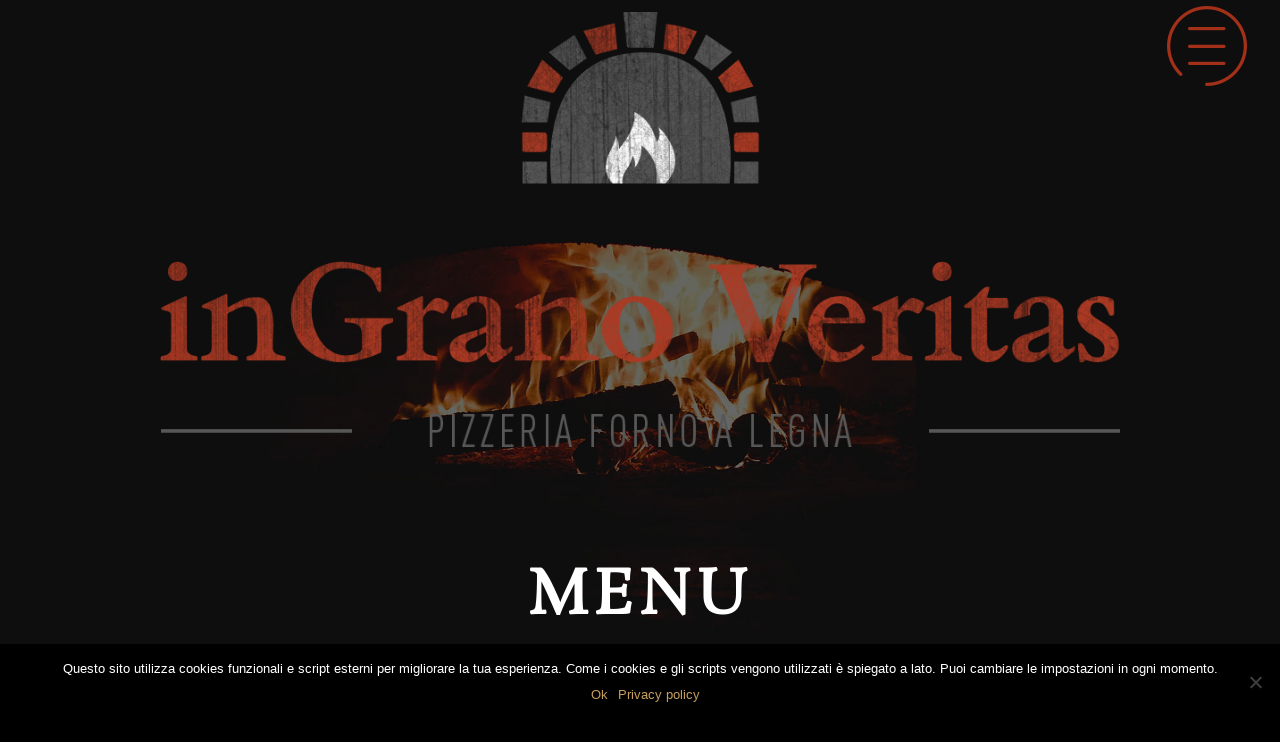

--- FILE ---
content_type: text/html; charset=UTF-8
request_url: https://www.ingranoveritas.it/menu/
body_size: 18279
content:
<!DOCTYPE html>
<html lang="it-IT">
<head>
	<meta charset="UTF-8">
			<title>Menu &#8211; Ingranoveritas</title>
		<meta name='robots' content='max-image-preview:large' />
<link rel='dns-prefetch' href='//ajax.googleapis.com' />
<link rel='dns-prefetch' href='//cdnjs.cloudflare.com' />
<link rel='dns-prefetch' href='//pxgcdn.com' />
<link rel='dns-prefetch' href='//fonts.googleapis.com' />
<link rel="alternate" type="application/rss+xml" title="Ingranoveritas &raquo; Feed" href="https://www.ingranoveritas.it/feed/" />
<link rel="alternate" type="application/rss+xml" title="Ingranoveritas &raquo; Feed dei commenti" href="https://www.ingranoveritas.it/comments/feed/" />
<script type="text/javascript">
/* <![CDATA[ */
window._wpemojiSettings = {"baseUrl":"https:\/\/s.w.org\/images\/core\/emoji\/15.0.3\/72x72\/","ext":".png","svgUrl":"https:\/\/s.w.org\/images\/core\/emoji\/15.0.3\/svg\/","svgExt":".svg","source":{"concatemoji":"https:\/\/www.ingranoveritas.it\/wp-includes\/js\/wp-emoji-release.min.js?ver=6.6.4"}};
/*! This file is auto-generated */
!function(i,n){var o,s,e;function c(e){try{var t={supportTests:e,timestamp:(new Date).valueOf()};sessionStorage.setItem(o,JSON.stringify(t))}catch(e){}}function p(e,t,n){e.clearRect(0,0,e.canvas.width,e.canvas.height),e.fillText(t,0,0);var t=new Uint32Array(e.getImageData(0,0,e.canvas.width,e.canvas.height).data),r=(e.clearRect(0,0,e.canvas.width,e.canvas.height),e.fillText(n,0,0),new Uint32Array(e.getImageData(0,0,e.canvas.width,e.canvas.height).data));return t.every(function(e,t){return e===r[t]})}function u(e,t,n){switch(t){case"flag":return n(e,"\ud83c\udff3\ufe0f\u200d\u26a7\ufe0f","\ud83c\udff3\ufe0f\u200b\u26a7\ufe0f")?!1:!n(e,"\ud83c\uddfa\ud83c\uddf3","\ud83c\uddfa\u200b\ud83c\uddf3")&&!n(e,"\ud83c\udff4\udb40\udc67\udb40\udc62\udb40\udc65\udb40\udc6e\udb40\udc67\udb40\udc7f","\ud83c\udff4\u200b\udb40\udc67\u200b\udb40\udc62\u200b\udb40\udc65\u200b\udb40\udc6e\u200b\udb40\udc67\u200b\udb40\udc7f");case"emoji":return!n(e,"\ud83d\udc26\u200d\u2b1b","\ud83d\udc26\u200b\u2b1b")}return!1}function f(e,t,n){var r="undefined"!=typeof WorkerGlobalScope&&self instanceof WorkerGlobalScope?new OffscreenCanvas(300,150):i.createElement("canvas"),a=r.getContext("2d",{willReadFrequently:!0}),o=(a.textBaseline="top",a.font="600 32px Arial",{});return e.forEach(function(e){o[e]=t(a,e,n)}),o}function t(e){var t=i.createElement("script");t.src=e,t.defer=!0,i.head.appendChild(t)}"undefined"!=typeof Promise&&(o="wpEmojiSettingsSupports",s=["flag","emoji"],n.supports={everything:!0,everythingExceptFlag:!0},e=new Promise(function(e){i.addEventListener("DOMContentLoaded",e,{once:!0})}),new Promise(function(t){var n=function(){try{var e=JSON.parse(sessionStorage.getItem(o));if("object"==typeof e&&"number"==typeof e.timestamp&&(new Date).valueOf()<e.timestamp+604800&&"object"==typeof e.supportTests)return e.supportTests}catch(e){}return null}();if(!n){if("undefined"!=typeof Worker&&"undefined"!=typeof OffscreenCanvas&&"undefined"!=typeof URL&&URL.createObjectURL&&"undefined"!=typeof Blob)try{var e="postMessage("+f.toString()+"("+[JSON.stringify(s),u.toString(),p.toString()].join(",")+"));",r=new Blob([e],{type:"text/javascript"}),a=new Worker(URL.createObjectURL(r),{name:"wpTestEmojiSupports"});return void(a.onmessage=function(e){c(n=e.data),a.terminate(),t(n)})}catch(e){}c(n=f(s,u,p))}t(n)}).then(function(e){for(var t in e)n.supports[t]=e[t],n.supports.everything=n.supports.everything&&n.supports[t],"flag"!==t&&(n.supports.everythingExceptFlag=n.supports.everythingExceptFlag&&n.supports[t]);n.supports.everythingExceptFlag=n.supports.everythingExceptFlag&&!n.supports.flag,n.DOMReady=!1,n.readyCallback=function(){n.DOMReady=!0}}).then(function(){return e}).then(function(){var e;n.supports.everything||(n.readyCallback(),(e=n.source||{}).concatemoji?t(e.concatemoji):e.wpemoji&&e.twemoji&&(t(e.twemoji),t(e.wpemoji)))}))}((window,document),window._wpemojiSettings);
/* ]]> */
</script>
<style id='wp-emoji-styles-inline-css' type='text/css'>

	img.wp-smiley, img.emoji {
		display: inline !important;
		border: none !important;
		box-shadow: none !important;
		height: 1em !important;
		width: 1em !important;
		margin: 0 0.07em !important;
		vertical-align: -0.1em !important;
		background: none !important;
		padding: 0 !important;
	}
</style>
<style id='classic-theme-styles-inline-css' type='text/css'>
/*! This file is auto-generated */
.wp-block-button__link{color:#fff;background-color:#32373c;border-radius:9999px;box-shadow:none;text-decoration:none;padding:calc(.667em + 2px) calc(1.333em + 2px);font-size:1.125em}.wp-block-file__button{background:#32373c;color:#fff;text-decoration:none}
</style>
<style id='global-styles-inline-css' type='text/css'>
:root{--wp--preset--aspect-ratio--square: 1;--wp--preset--aspect-ratio--4-3: 4/3;--wp--preset--aspect-ratio--3-4: 3/4;--wp--preset--aspect-ratio--3-2: 3/2;--wp--preset--aspect-ratio--2-3: 2/3;--wp--preset--aspect-ratio--16-9: 16/9;--wp--preset--aspect-ratio--9-16: 9/16;--wp--preset--color--black: #000000;--wp--preset--color--cyan-bluish-gray: #abb8c3;--wp--preset--color--white: #ffffff;--wp--preset--color--pale-pink: #f78da7;--wp--preset--color--vivid-red: #cf2e2e;--wp--preset--color--luminous-vivid-orange: #ff6900;--wp--preset--color--luminous-vivid-amber: #fcb900;--wp--preset--color--light-green-cyan: #7bdcb5;--wp--preset--color--vivid-green-cyan: #00d084;--wp--preset--color--pale-cyan-blue: #8ed1fc;--wp--preset--color--vivid-cyan-blue: #0693e3;--wp--preset--color--vivid-purple: #9b51e0;--wp--preset--gradient--vivid-cyan-blue-to-vivid-purple: linear-gradient(135deg,rgba(6,147,227,1) 0%,rgb(155,81,224) 100%);--wp--preset--gradient--light-green-cyan-to-vivid-green-cyan: linear-gradient(135deg,rgb(122,220,180) 0%,rgb(0,208,130) 100%);--wp--preset--gradient--luminous-vivid-amber-to-luminous-vivid-orange: linear-gradient(135deg,rgba(252,185,0,1) 0%,rgba(255,105,0,1) 100%);--wp--preset--gradient--luminous-vivid-orange-to-vivid-red: linear-gradient(135deg,rgba(255,105,0,1) 0%,rgb(207,46,46) 100%);--wp--preset--gradient--very-light-gray-to-cyan-bluish-gray: linear-gradient(135deg,rgb(238,238,238) 0%,rgb(169,184,195) 100%);--wp--preset--gradient--cool-to-warm-spectrum: linear-gradient(135deg,rgb(74,234,220) 0%,rgb(151,120,209) 20%,rgb(207,42,186) 40%,rgb(238,44,130) 60%,rgb(251,105,98) 80%,rgb(254,248,76) 100%);--wp--preset--gradient--blush-light-purple: linear-gradient(135deg,rgb(255,206,236) 0%,rgb(152,150,240) 100%);--wp--preset--gradient--blush-bordeaux: linear-gradient(135deg,rgb(254,205,165) 0%,rgb(254,45,45) 50%,rgb(107,0,62) 100%);--wp--preset--gradient--luminous-dusk: linear-gradient(135deg,rgb(255,203,112) 0%,rgb(199,81,192) 50%,rgb(65,88,208) 100%);--wp--preset--gradient--pale-ocean: linear-gradient(135deg,rgb(255,245,203) 0%,rgb(182,227,212) 50%,rgb(51,167,181) 100%);--wp--preset--gradient--electric-grass: linear-gradient(135deg,rgb(202,248,128) 0%,rgb(113,206,126) 100%);--wp--preset--gradient--midnight: linear-gradient(135deg,rgb(2,3,129) 0%,rgb(40,116,252) 100%);--wp--preset--font-size--small: 13px;--wp--preset--font-size--medium: 20px;--wp--preset--font-size--large: 36px;--wp--preset--font-size--x-large: 42px;--wp--preset--spacing--20: 0.44rem;--wp--preset--spacing--30: 0.67rem;--wp--preset--spacing--40: 1rem;--wp--preset--spacing--50: 1.5rem;--wp--preset--spacing--60: 2.25rem;--wp--preset--spacing--70: 3.38rem;--wp--preset--spacing--80: 5.06rem;--wp--preset--shadow--natural: 6px 6px 9px rgba(0, 0, 0, 0.2);--wp--preset--shadow--deep: 12px 12px 50px rgba(0, 0, 0, 0.4);--wp--preset--shadow--sharp: 6px 6px 0px rgba(0, 0, 0, 0.2);--wp--preset--shadow--outlined: 6px 6px 0px -3px rgba(255, 255, 255, 1), 6px 6px rgba(0, 0, 0, 1);--wp--preset--shadow--crisp: 6px 6px 0px rgba(0, 0, 0, 1);}:where(.is-layout-flex){gap: 0.5em;}:where(.is-layout-grid){gap: 0.5em;}body .is-layout-flex{display: flex;}.is-layout-flex{flex-wrap: wrap;align-items: center;}.is-layout-flex > :is(*, div){margin: 0;}body .is-layout-grid{display: grid;}.is-layout-grid > :is(*, div){margin: 0;}:where(.wp-block-columns.is-layout-flex){gap: 2em;}:where(.wp-block-columns.is-layout-grid){gap: 2em;}:where(.wp-block-post-template.is-layout-flex){gap: 1.25em;}:where(.wp-block-post-template.is-layout-grid){gap: 1.25em;}.has-black-color{color: var(--wp--preset--color--black) !important;}.has-cyan-bluish-gray-color{color: var(--wp--preset--color--cyan-bluish-gray) !important;}.has-white-color{color: var(--wp--preset--color--white) !important;}.has-pale-pink-color{color: var(--wp--preset--color--pale-pink) !important;}.has-vivid-red-color{color: var(--wp--preset--color--vivid-red) !important;}.has-luminous-vivid-orange-color{color: var(--wp--preset--color--luminous-vivid-orange) !important;}.has-luminous-vivid-amber-color{color: var(--wp--preset--color--luminous-vivid-amber) !important;}.has-light-green-cyan-color{color: var(--wp--preset--color--light-green-cyan) !important;}.has-vivid-green-cyan-color{color: var(--wp--preset--color--vivid-green-cyan) !important;}.has-pale-cyan-blue-color{color: var(--wp--preset--color--pale-cyan-blue) !important;}.has-vivid-cyan-blue-color{color: var(--wp--preset--color--vivid-cyan-blue) !important;}.has-vivid-purple-color{color: var(--wp--preset--color--vivid-purple) !important;}.has-black-background-color{background-color: var(--wp--preset--color--black) !important;}.has-cyan-bluish-gray-background-color{background-color: var(--wp--preset--color--cyan-bluish-gray) !important;}.has-white-background-color{background-color: var(--wp--preset--color--white) !important;}.has-pale-pink-background-color{background-color: var(--wp--preset--color--pale-pink) !important;}.has-vivid-red-background-color{background-color: var(--wp--preset--color--vivid-red) !important;}.has-luminous-vivid-orange-background-color{background-color: var(--wp--preset--color--luminous-vivid-orange) !important;}.has-luminous-vivid-amber-background-color{background-color: var(--wp--preset--color--luminous-vivid-amber) !important;}.has-light-green-cyan-background-color{background-color: var(--wp--preset--color--light-green-cyan) !important;}.has-vivid-green-cyan-background-color{background-color: var(--wp--preset--color--vivid-green-cyan) !important;}.has-pale-cyan-blue-background-color{background-color: var(--wp--preset--color--pale-cyan-blue) !important;}.has-vivid-cyan-blue-background-color{background-color: var(--wp--preset--color--vivid-cyan-blue) !important;}.has-vivid-purple-background-color{background-color: var(--wp--preset--color--vivid-purple) !important;}.has-black-border-color{border-color: var(--wp--preset--color--black) !important;}.has-cyan-bluish-gray-border-color{border-color: var(--wp--preset--color--cyan-bluish-gray) !important;}.has-white-border-color{border-color: var(--wp--preset--color--white) !important;}.has-pale-pink-border-color{border-color: var(--wp--preset--color--pale-pink) !important;}.has-vivid-red-border-color{border-color: var(--wp--preset--color--vivid-red) !important;}.has-luminous-vivid-orange-border-color{border-color: var(--wp--preset--color--luminous-vivid-orange) !important;}.has-luminous-vivid-amber-border-color{border-color: var(--wp--preset--color--luminous-vivid-amber) !important;}.has-light-green-cyan-border-color{border-color: var(--wp--preset--color--light-green-cyan) !important;}.has-vivid-green-cyan-border-color{border-color: var(--wp--preset--color--vivid-green-cyan) !important;}.has-pale-cyan-blue-border-color{border-color: var(--wp--preset--color--pale-cyan-blue) !important;}.has-vivid-cyan-blue-border-color{border-color: var(--wp--preset--color--vivid-cyan-blue) !important;}.has-vivid-purple-border-color{border-color: var(--wp--preset--color--vivid-purple) !important;}.has-vivid-cyan-blue-to-vivid-purple-gradient-background{background: var(--wp--preset--gradient--vivid-cyan-blue-to-vivid-purple) !important;}.has-light-green-cyan-to-vivid-green-cyan-gradient-background{background: var(--wp--preset--gradient--light-green-cyan-to-vivid-green-cyan) !important;}.has-luminous-vivid-amber-to-luminous-vivid-orange-gradient-background{background: var(--wp--preset--gradient--luminous-vivid-amber-to-luminous-vivid-orange) !important;}.has-luminous-vivid-orange-to-vivid-red-gradient-background{background: var(--wp--preset--gradient--luminous-vivid-orange-to-vivid-red) !important;}.has-very-light-gray-to-cyan-bluish-gray-gradient-background{background: var(--wp--preset--gradient--very-light-gray-to-cyan-bluish-gray) !important;}.has-cool-to-warm-spectrum-gradient-background{background: var(--wp--preset--gradient--cool-to-warm-spectrum) !important;}.has-blush-light-purple-gradient-background{background: var(--wp--preset--gradient--blush-light-purple) !important;}.has-blush-bordeaux-gradient-background{background: var(--wp--preset--gradient--blush-bordeaux) !important;}.has-luminous-dusk-gradient-background{background: var(--wp--preset--gradient--luminous-dusk) !important;}.has-pale-ocean-gradient-background{background: var(--wp--preset--gradient--pale-ocean) !important;}.has-electric-grass-gradient-background{background: var(--wp--preset--gradient--electric-grass) !important;}.has-midnight-gradient-background{background: var(--wp--preset--gradient--midnight) !important;}.has-small-font-size{font-size: var(--wp--preset--font-size--small) !important;}.has-medium-font-size{font-size: var(--wp--preset--font-size--medium) !important;}.has-large-font-size{font-size: var(--wp--preset--font-size--large) !important;}.has-x-large-font-size{font-size: var(--wp--preset--font-size--x-large) !important;}
:where(.wp-block-post-template.is-layout-flex){gap: 1.25em;}:where(.wp-block-post-template.is-layout-grid){gap: 1.25em;}
:where(.wp-block-columns.is-layout-flex){gap: 2em;}:where(.wp-block-columns.is-layout-grid){gap: 2em;}
:root :where(.wp-block-pullquote){font-size: 1.5em;line-height: 1.6;}
</style>
<link rel='stylesheet' id='contact-form-7-css' href='https://www.ingranoveritas.it/wp-content/plugins/contact-form-7/includes/css/styles.css?ver=5.9.8' type='text/css' media='all' />
<link rel='stylesheet' id='cookie-notice-front-css' href='https://www.ingranoveritas.it/wp-content/plugins/cookie-notice/css/front.min.css?ver=2.4.18' type='text/css' media='all' />
<link rel='stylesheet' id='rosa-main-style-css' href='https://www.ingranoveritas.it/wp-content/themes/rosa/style.css?ver=2.4.1' type='text/css' media='all' />
<link rel='stylesheet' id='rosa-child-style-css' href='https://www.ingranoveritas.it/wp-content/themes/rosa-child/style.css?ver=2.4.1' type='text/css' media='all' />
<link rel='stylesheet' id='rosa-default-fonts-css' href='https://fonts.googleapis.com/css?family=Source+Sans+Pro%3A400%2C700%2C900%7CCabin%3A400%2C700%2C400italic%2C700italic%7CHerr+Von+Muellerhoff&#038;ver=6.6.4' type='text/css' media='all' />
<link rel='stylesheet' id='elementor-icons-ekiticons-css' href='https://www.ingranoveritas.it/wp-content/plugins/elementskit-lite/modules/elementskit-icon-pack/assets/css/ekiticons.css?ver=3.3.0' type='text/css' media='all' />
<link rel='stylesheet' id='elementor-icons-css' href='https://www.ingranoveritas.it/wp-content/plugins/elementor/assets/lib/eicons/css/elementor-icons.min.css?ver=5.31.0' type='text/css' media='all' />
<link rel='stylesheet' id='elementor-frontend-css' href='https://www.ingranoveritas.it/wp-content/plugins/elementor/assets/css/frontend.min.css?ver=3.24.7' type='text/css' media='all' />
<link rel='stylesheet' id='swiper-css' href='https://www.ingranoveritas.it/wp-content/plugins/elementor/assets/lib/swiper/v8/css/swiper.min.css?ver=8.4.5' type='text/css' media='all' />
<link rel='stylesheet' id='e-swiper-css' href='https://www.ingranoveritas.it/wp-content/plugins/elementor/assets/css/conditionals/e-swiper.min.css?ver=3.24.7' type='text/css' media='all' />
<link rel='stylesheet' id='elementor-post-857-css' href='https://www.ingranoveritas.it/wp-content/uploads/elementor/css/post-857.css?ver=1729164347' type='text/css' media='all' />
<link rel='stylesheet' id='elementor-global-css' href='https://www.ingranoveritas.it/wp-content/uploads/elementor/css/global.css?ver=1729164506' type='text/css' media='all' />
<link rel='stylesheet' id='e-animation-rotateInDownLeft-css' href='https://www.ingranoveritas.it/wp-content/plugins/elementor/assets/lib/animations/styles/rotateInDownLeft.min.css?ver=3.24.7' type='text/css' media='all' />
<link rel='stylesheet' id='widget-image-css' href='https://www.ingranoveritas.it/wp-content/plugins/elementor/assets/css/widget-image.min.css?ver=3.24.7' type='text/css' media='all' />
<link rel='stylesheet' id='widget-heading-css' href='https://www.ingranoveritas.it/wp-content/plugins/elementor/assets/css/widget-heading.min.css?ver=3.24.7' type='text/css' media='all' />
<link rel='stylesheet' id='widget-text-editor-css' href='https://www.ingranoveritas.it/wp-content/plugins/elementor/assets/css/widget-text-editor.min.css?ver=3.24.7' type='text/css' media='all' />
<link rel='stylesheet' id='widget-menu-anchor-css' href='https://www.ingranoveritas.it/wp-content/plugins/elementor/assets/css/widget-menu-anchor.min.css?ver=3.24.7' type='text/css' media='all' />
<link rel='stylesheet' id='widget-image-gallery-css' href='https://www.ingranoveritas.it/wp-content/plugins/elementor/assets/css/widget-image-gallery.min.css?ver=3.24.7' type='text/css' media='all' />
<link rel='stylesheet' id='elementor-post-1016-css' href='https://www.ingranoveritas.it/wp-content/uploads/elementor/css/post-1016.css?ver=1754065231' type='text/css' media='all' />
<link rel='stylesheet' id='ekit-widget-styles-css' href='https://www.ingranoveritas.it/wp-content/plugins/elementskit-lite/widgets/init/assets/css/widget-styles.css?ver=3.3.0' type='text/css' media='all' />
<link rel='stylesheet' id='ekit-responsive-css' href='https://www.ingranoveritas.it/wp-content/plugins/elementskit-lite/widgets/init/assets/css/responsive.css?ver=3.3.0' type='text/css' media='all' />
<link rel='stylesheet' id='google-fonts-1-css' href='https://fonts.googleapis.com/css?family=Roboto%3A100%2C100italic%2C200%2C200italic%2C300%2C300italic%2C400%2C400italic%2C500%2C500italic%2C600%2C600italic%2C700%2C700italic%2C800%2C800italic%2C900%2C900italic%7CRoboto+Slab%3A100%2C100italic%2C200%2C200italic%2C300%2C300italic%2C400%2C400italic%2C500%2C500italic%2C600%2C600italic%2C700%2C700italic%2C800%2C800italic%2C900%2C900italic%7CRosarivo%3A100%2C100italic%2C200%2C200italic%2C300%2C300italic%2C400%2C400italic%2C500%2C500italic%2C600%2C600italic%2C700%2C700italic%2C800%2C800italic%2C900%2C900italic&#038;display=auto&#038;ver=6.6.4' type='text/css' media='all' />
<link rel="preconnect" href="https://fonts.gstatic.com/" crossorigin><script type="text/javascript" id="cookie-notice-front-js-before">
/* <![CDATA[ */
var cnArgs = {"ajaxUrl":"https:\/\/www.ingranoveritas.it\/wp-admin\/admin-ajax.php","nonce":"8ee34fc77d","hideEffect":"fade","position":"bottom","onScroll":false,"onScrollOffset":100,"onClick":false,"cookieName":"cookie_notice_accepted","cookieTime":2592000,"cookieTimeRejected":2592000,"globalCookie":false,"redirection":false,"cache":false,"revokeCookies":false,"revokeCookiesOpt":"automatic"};
/* ]]> */
</script>
<script type="text/javascript" src="https://www.ingranoveritas.it/wp-content/plugins/cookie-notice/js/front.min.js?ver=2.4.18" id="cookie-notice-front-js"></script>
<script type="text/javascript" src="https://www.ingranoveritas.it/wp-includes/js/jquery/jquery.min.js?ver=3.7.1" id="jquery-core-js"></script>
<script type="text/javascript" src="https://www.ingranoveritas.it/wp-includes/js/jquery/jquery-migrate.min.js?ver=3.4.1" id="jquery-migrate-js"></script>
<script type="text/javascript" src="https://www.ingranoveritas.it/wp-content/themes/rosa/assets/js/vendor/modernizr.min.js?ver=3.3.1" id="modernizr-js"></script>
<script type="text/javascript" src="//ajax.googleapis.com/ajax/libs/webfont/1.6.16/webfont.js?ver=6.6.4" id="webfont-script-js"></script>
<script type="text/javascript" src="//cdnjs.cloudflare.com/ajax/libs/gsap/1.19.1/TweenMax.min.js?ver=6.6.4" id="tween-max-js"></script>
<script type="text/javascript" src="//cdnjs.cloudflare.com/ajax/libs/gsap/1.19.1/easing/EasePack.min.js?ver=6.6.4" id="ease-pack-js"></script>
<script type="text/javascript" src="//cdnjs.cloudflare.com/ajax/libs/gsap/1.19.1/plugins/ScrollToPlugin.min.js?ver=6.6.4" id="scroll-to-plugin-js"></script>
<script type="text/javascript" src="//pxgcdn.com/js/rs/9.5.7/index.js?ver=6.6.4" id="rosa-rs-js"></script>
<link rel="https://api.w.org/" href="https://www.ingranoveritas.it/wp-json/" /><link rel="alternate" title="JSON" type="application/json" href="https://www.ingranoveritas.it/wp-json/wp/v2/pages/1016" /><link rel="EditURI" type="application/rsd+xml" title="RSD" href="https://www.ingranoveritas.it/xmlrpc.php?rsd" />
<meta name="generator" content="WordPress 6.6.4" />
<link rel="canonical" href="https://www.ingranoveritas.it/menu/" />
<link rel='shortlink' href='https://www.ingranoveritas.it/?p=1016' />
<link rel="alternate" title="oEmbed (JSON)" type="application/json+oembed" href="https://www.ingranoveritas.it/wp-json/oembed/1.0/embed?url=https%3A%2F%2Fwww.ingranoveritas.it%2Fmenu%2F" />
<link rel="alternate" title="oEmbed (XML)" type="text/xml+oembed" href="https://www.ingranoveritas.it/wp-json/oembed/1.0/embed?url=https%3A%2F%2Fwww.ingranoveritas.it%2Fmenu%2F&#038;format=xml" />

<link rel="stylesheet" href="https://www.ingranoveritas.it/wp-content/plugins/count-per-day/counter.css" type="text/css" />
<meta name="generator" content="Elementor 3.24.7; features: additional_custom_breakpoints; settings: css_print_method-external, google_font-enabled, font_display-auto">
			<style>
				.e-con.e-parent:nth-of-type(n+4):not(.e-lazyloaded):not(.e-no-lazyload),
				.e-con.e-parent:nth-of-type(n+4):not(.e-lazyloaded):not(.e-no-lazyload) * {
					background-image: none !important;
				}
				@media screen and (max-height: 1024px) {
					.e-con.e-parent:nth-of-type(n+3):not(.e-lazyloaded):not(.e-no-lazyload),
					.e-con.e-parent:nth-of-type(n+3):not(.e-lazyloaded):not(.e-no-lazyload) * {
						background-image: none !important;
					}
				}
				@media screen and (max-height: 640px) {
					.e-con.e-parent:nth-of-type(n+2):not(.e-lazyloaded):not(.e-no-lazyload),
					.e-con.e-parent:nth-of-type(n+2):not(.e-lazyloaded):not(.e-no-lazyload) * {
						background-image: none !important;
					}
				}
			</style>
			<link rel="icon" href="https://www.ingranoveritas.it/wp-content/uploads/2018/06/cropped-igv-favicon-32x32.jpg" sizes="32x32" />
<link rel="icon" href="https://www.ingranoveritas.it/wp-content/uploads/2018/06/cropped-igv-favicon-192x192.jpg" sizes="192x192" />
<link rel="apple-touch-icon" href="https://www.ingranoveritas.it/wp-content/uploads/2018/06/cropped-igv-favicon-180x180.jpg" />
<meta name="msapplication-TileImage" content="https://www.ingranoveritas.it/wp-content/uploads/2018/06/cropped-igv-favicon-270x270.jpg" />
		<style type="text/css" id="wp-custom-css">
			#post-5-title .article__headline .headline__description .pixcode--btn {
  opacity: 1;
}

.article__header .article__headline .btn {
    opacity: 1;
}
.site-title--image img {
    max-height: 70px;
}


.headline__secondary {
    font-size: 70px;
    font-weight: normal;
    letter-spacing: 0;
    text-transform: none;
    padding: 0 72px;
    margin: 0 -72px;
    color: #d15d27;
	
}


.sticky-column{
position: sticky;
position: -webkit-sticky;
top: 3rem;
}
.sticky-parent
.elementor-widget-wrap {
display: block!important; 
}
		</style>
			<meta name="viewport" content="width=device-width, initial-scale=1.0, viewport-fit=cover" /></head>
<body class="page-template page-template-elementor_canvas page page-id-1016 cookies-not-set eio-default elementor-default elementor-template-canvas elementor-kit-857 elementor-page elementor-page-1016">
			<div data-elementor-type="wp-page" data-elementor-id="1016" class="elementor elementor-1016">
						<section class="elementor-section elementor-top-section elementor-element elementor-element-d6dba41 elementor-section-full_width elementor-section-height-min-height elementor-section-items-stretch elementor-section-content-middle elementor-section-height-default" data-id="d6dba41" data-element_type="section" data-settings="{&quot;background_background&quot;:&quot;classic&quot;}">
							<div class="elementor-background-overlay"></div>
							<div class="elementor-container elementor-column-gap-no">
					<div class="elementor-column elementor-col-100 elementor-top-column elementor-element elementor-element-560cbaf" data-id="560cbaf" data-element_type="column">
			<div class="elementor-widget-wrap elementor-element-populated">
						<div class="elementor-element elementor-element-186b4e4 elementor-widget__width-auto elementor-absolute ekit-off-canvas-position-right elementor-widget elementor-widget-elementskit-header-offcanvas" data-id="186b4e4" data-element_type="widget" data-settings="{&quot;_position&quot;:&quot;absolute&quot;}" data-widget_type="elementskit-header-offcanvas.default">
				<div class="elementor-widget-container">
			<div class="ekit-wid-con" >        <div class="ekit-offcanvas-toggle-wraper before">
            <a href="#" class="ekit_navSidebar-button ekit_offcanvas-sidebar" aria-label="offcanvas-menu">
                <i aria-hidden="true" class="icon icon-menu-button"></i>            </a>
        </div>
        <!-- offset cart strart -->
        <!-- sidebar cart item -->
        <div class="ekit-sidebar-group info-group ekit-slide" data-settings="{&quot;disable_bodyscroll&quot;:&quot;&quot;}">
            <div class="ekit-overlay ekit-bg-black"></div>
            <div class="ekit-sidebar-widget">
                <div class="ekit_sidebar-widget-container">
                    <div class="ekit_widget-heading before">
                        <a href="#" class="ekit_close-side-widget" aria-label="close-icon">

							<i aria-hidden="true" class="icon icon-cross-circle"></i>
                        </a>
                    </div>
                    <div class="ekit_sidebar-textwidget">
                        
		<div class="widgetarea_warper widgetarea_warper_editable" data-elementskit-widgetarea-key="186b4e4"  data-elementskit-widgetarea-index="99">
			<div class="widgetarea_warper_edit" data-elementskit-widgetarea-key="186b4e4" data-elementskit-widgetarea-index="99">
				<i class="eicon-edit" aria-hidden="true"></i>
				<span>Edit Content</span>
			</div>

								<div class="elementor-widget-container">
							<div data-elementor-type="wp-post" data-elementor-id="978" class="elementor elementor-978">
						<section class="elementor-section elementor-top-section elementor-element elementor-element-fd6be27 elementor-section-boxed elementor-section-height-default elementor-section-height-default" data-id="fd6be27" data-element_type="section">
						<div class="elementor-container elementor-column-gap-default">
					<div class="elementor-column elementor-col-100 elementor-top-column elementor-element elementor-element-933f2c6" data-id="933f2c6" data-element_type="column">
			<div class="elementor-widget-wrap elementor-element-populated">
						<div class="elementor-element elementor-element-8b42a5e elementor-widget elementor-widget-image" data-id="8b42a5e" data-element_type="widget" data-widget_type="image.default">
				<div class="elementor-widget-container">
														<a href="https://www.ingranoveritas.it/">
							<img fetchpriority="high" decoding="async" width="1075" height="487" src="https://www.ingranoveritas.it/wp-content/uploads/2018/07/igv-png.png" class="attachment-full size-full wp-image-655" alt="" srcset="https://www.ingranoveritas.it/wp-content/uploads/2018/07/igv-png.png 1075w, https://www.ingranoveritas.it/wp-content/uploads/2018/07/igv-png-300x136.png 300w, https://www.ingranoveritas.it/wp-content/uploads/2018/07/igv-png-768x348.png 768w, https://www.ingranoveritas.it/wp-content/uploads/2018/07/igv-png-1024x464.png 1024w, https://www.ingranoveritas.it/wp-content/uploads/2018/07/igv-png-900x408.png 900w, https://www.ingranoveritas.it/wp-content/uploads/2018/07/igv-png-400x181.png 400w" sizes="(max-width: 1075px) 100vw, 1075px" />								</a>
													</div>
				</div>
				<div class="elementor-element elementor-element-1c64f0e elementor-align-right elementor-icon-list--layout-traditional elementor-list-item-link-full_width elementor-widget elementor-widget-icon-list" data-id="1c64f0e" data-element_type="widget" data-widget_type="icon-list.default">
				<div class="elementor-widget-container">
					<ul class="elementor-icon-list-items">
							<li class="elementor-icon-list-item">
											<a href="https://www.ingranoveritas.it/">

											<span class="elementor-icon-list-text">HOME</span>
											</a>
									</li>
								<li class="elementor-icon-list-item">
											<a href="https://www.ingranoveritas.it/la-nostra-filosofia/">

											<span class="elementor-icon-list-text">LA NOSTRA FILOSOFIA</span>
											</a>
									</li>
								<li class="elementor-icon-list-item">
											<a href="https://www.ingranoveritas.it/menu/">

											<span class="elementor-icon-list-text">MENU</span>
											</a>
									</li>
								<li class="elementor-icon-list-item">
											<a href="https://www.ingranoveritas.it/contatti/">

											<span class="elementor-icon-list-text">CONTATTI</span>
											</a>
									</li>
								<li class="elementor-icon-list-item">
											<a href="https://www.ingranoveritas.it/le-pizze-di-ingrano-veritas/">

											<span class="elementor-icon-list-text">GALLERY</span>
											</a>
									</li>
						</ul>
				</div>
				</div>
					</div>
		</div>
					</div>
		</section>
				</div>
							</div>
						</div>
		 
                    </div>
                </div>
            </div>
        </div> <!-- END sidebar widget item -->
        <!-- END offset cart strart -->
        </div>		</div>
				</div>
				<div class="elementor-element elementor-element-24d9c18 elementor-invisible elementor-widget elementor-widget-image" data-id="24d9c18" data-element_type="widget" data-settings="{&quot;_animation&quot;:&quot;rotateInDownLeft&quot;}" data-widget_type="image.default">
				<div class="elementor-widget-container">
														<a href="https://www.ingranoveritas.it/">
							<img decoding="async" width="960" height="435" src="https://www.ingranoveritas.it/wp-content/uploads/2018/07/igv-png-1024x464.png" class="attachment-large size-large wp-image-655" alt="" srcset="https://www.ingranoveritas.it/wp-content/uploads/2018/07/igv-png-1024x464.png 1024w, https://www.ingranoveritas.it/wp-content/uploads/2018/07/igv-png-300x136.png 300w, https://www.ingranoveritas.it/wp-content/uploads/2018/07/igv-png-768x348.png 768w, https://www.ingranoveritas.it/wp-content/uploads/2018/07/igv-png-900x408.png 900w, https://www.ingranoveritas.it/wp-content/uploads/2018/07/igv-png-400x181.png 400w, https://www.ingranoveritas.it/wp-content/uploads/2018/07/igv-png.png 1075w" sizes="(max-width: 960px) 100vw, 960px" />								</a>
													</div>
				</div>
				<div class="elementor-element elementor-element-22bd359 elementor-widget elementor-widget-heading" data-id="22bd359" data-element_type="widget" data-widget_type="heading.default">
				<div class="elementor-widget-container">
			<h2 class="elementor-heading-title elementor-size-default">MENU</h2>		</div>
				</div>
				<section class="elementor-section elementor-inner-section elementor-element elementor-element-bdc60ba elementor-section-content-middle elementor-section-boxed elementor-section-height-default elementor-section-height-default" data-id="bdc60ba" data-element_type="section">
						<div class="elementor-container elementor-column-gap-default">
					<div class="elementor-column elementor-col-50 elementor-inner-column elementor-element elementor-element-ca480b5" data-id="ca480b5" data-element_type="column">
			<div class="elementor-widget-wrap elementor-element-populated">
						<div class="elementor-element elementor-element-60774e2 elementor-align-center elementor-widget elementor-widget-button" data-id="60774e2" data-element_type="widget" data-widget_type="button.default">
				<div class="elementor-widget-container">
					<div class="elementor-button-wrapper">
			<a class="elementor-button elementor-button-link elementor-size-sm" href="https://service.web-app.it/pluto_3.0/area_clienti/mobile/smartphonecard2015.9/webapp/webapp.php?area_clienti=ingranoveritas&#038;visione_web=1" target="_blank">
						<span class="elementor-button-content-wrapper">
									<span class="elementor-button-text">ORDINA ONLINE</span>
					</span>
					</a>
		</div>
				</div>
				</div>
					</div>
		</div>
				<div class="elementor-column elementor-col-50 elementor-inner-column elementor-element elementor-element-49746bc" data-id="49746bc" data-element_type="column">
			<div class="elementor-widget-wrap elementor-element-populated">
						<div class="elementor-element elementor-element-36702c3 elementor-align-center elementor-widget elementor-widget-button" data-id="36702c3" data-element_type="widget" data-widget_type="button.default">
				<div class="elementor-widget-container">
					<div class="elementor-button-wrapper">
			<a class="elementor-button elementor-button-link elementor-size-sm" href="http://wbpp.it/q/?910" target="_blank">
						<span class="elementor-button-content-wrapper">
									<span class="elementor-button-text">SCARICA L'APP</span>
					</span>
					</a>
		</div>
				</div>
				</div>
					</div>
		</div>
					</div>
		</section>
					</div>
		</div>
					</div>
		</section>
				<section class="elementor-section elementor-top-section elementor-element elementor-element-060a17c elementor-section-full_width elementor-hidden-desktop elementor-hidden-tablet elementor-section-height-default elementor-section-height-default" data-id="060a17c" data-element_type="section" data-settings="{&quot;background_background&quot;:&quot;classic&quot;}">
						<div class="elementor-container elementor-column-gap-default">
					<div class="elementor-column elementor-col-100 elementor-top-column elementor-element elementor-element-7b7ed71" data-id="7b7ed71" data-element_type="column">
			<div class="elementor-widget-wrap elementor-element-populated">
						<section class="elementor-section elementor-inner-section elementor-element elementor-element-eb83492 elementor-section-full_width elementor-section-height-default elementor-section-height-default" data-id="eb83492" data-element_type="section">
						<div class="elementor-container elementor-column-gap-default">
					<div class="elementor-column elementor-col-25 elementor-inner-column elementor-element elementor-element-1929811" data-id="1929811" data-element_type="column">
			<div class="elementor-widget-wrap elementor-element-populated">
						<div class="elementor-element elementor-element-dc1d4d1 elementor-align-center elementor-widget__width-inherit elementor-widget elementor-widget-button" data-id="dc1d4d1" data-element_type="widget" data-widget_type="button.default">
				<div class="elementor-widget-container">
					<div class="elementor-button-wrapper">
			<a class="elementor-button elementor-button-link elementor-size-sm" href="#classiche">
						<span class="elementor-button-content-wrapper">
						<span class="elementor-button-icon">
				<i aria-hidden="true" class="icon icon-chevron-down"></i>			</span>
									<span class="elementor-button-text">LE CLASSICHE</span>
					</span>
					</a>
		</div>
				</div>
				</div>
					</div>
		</div>
				<div class="elementor-column elementor-col-25 elementor-inner-column elementor-element elementor-element-ebd3e38" data-id="ebd3e38" data-element_type="column">
			<div class="elementor-widget-wrap elementor-element-populated">
						<div class="elementor-element elementor-element-622b881 elementor-align-center elementor-widget elementor-widget-button" data-id="622b881" data-element_type="widget" data-widget_type="button.default">
				<div class="elementor-widget-container">
					<div class="elementor-button-wrapper">
			<a class="elementor-button elementor-button-link elementor-size-sm" href="#speciali">
						<span class="elementor-button-content-wrapper">
						<span class="elementor-button-icon">
				<i aria-hidden="true" class="icon icon-chevron-down"></i>			</span>
									<span class="elementor-button-text">LE SPECIALI</span>
					</span>
					</a>
		</div>
				</div>
				</div>
					</div>
		</div>
				<div class="elementor-column elementor-col-25 elementor-inner-column elementor-element elementor-element-51d5e2f" data-id="51d5e2f" data-element_type="column">
			<div class="elementor-widget-wrap elementor-element-populated">
						<div class="elementor-element elementor-element-7e88a98 elementor-align-center elementor-widget elementor-widget-button" data-id="7e88a98" data-element_type="widget" data-widget_type="button.default">
				<div class="elementor-widget-container">
					<div class="elementor-button-wrapper">
			<a class="elementor-button elementor-button-link elementor-size-sm" href="#ingrano">
						<span class="elementor-button-content-wrapper">
						<span class="elementor-button-icon">
				<i aria-hidden="true" class="icon icon-chevron-down"></i>			</span>
									<span class="elementor-button-text">LE INGRANO VERITAS</span>
					</span>
					</a>
		</div>
				</div>
				</div>
					</div>
		</div>
				<div class="elementor-column elementor-col-25 elementor-inner-column elementor-element elementor-element-9141499" data-id="9141499" data-element_type="column">
			<div class="elementor-widget-wrap elementor-element-populated">
						<div class="elementor-element elementor-element-9c70c08 elementor-align-center elementor-widget elementor-widget-button" data-id="9c70c08" data-element_type="widget" data-widget_type="button.default">
				<div class="elementor-widget-container">
					<div class="elementor-button-wrapper">
			<a class="elementor-button elementor-button-link elementor-size-sm" href="#vegane">
						<span class="elementor-button-content-wrapper">
						<span class="elementor-button-icon">
				<i aria-hidden="true" class="icon icon-chevron-down"></i>			</span>
									<span class="elementor-button-text">LE VEGANE</span>
					</span>
					</a>
		</div>
				</div>
				</div>
					</div>
		</div>
					</div>
		</section>
				<section class="elementor-section elementor-inner-section elementor-element elementor-element-3cf0155 elementor-section-full_width sticky-column elementor-section-height-default elementor-section-height-default" data-id="3cf0155" data-element_type="section">
						<div class="elementor-container elementor-column-gap-default">
					<div class="elementor-column elementor-col-25 elementor-inner-column elementor-element elementor-element-d4aff14" data-id="d4aff14" data-element_type="column">
			<div class="elementor-widget-wrap elementor-element-populated">
						<div class="elementor-element elementor-element-2d005b6 elementor-align-center elementor-widget elementor-widget-button" data-id="2d005b6" data-element_type="widget" data-widget_type="button.default">
				<div class="elementor-widget-container">
					<div class="elementor-button-wrapper">
			<a class="elementor-button elementor-button-link elementor-size-sm" href="#fritti">
						<span class="elementor-button-content-wrapper">
						<span class="elementor-button-icon">
				<i aria-hidden="true" class="icon icon-chevron-down"></i>			</span>
									<span class="elementor-button-text">I FRITTI</span>
					</span>
					</a>
		</div>
				</div>
				</div>
					</div>
		</div>
				<div class="elementor-column elementor-col-25 elementor-inner-column elementor-element elementor-element-2a0d913" data-id="2a0d913" data-element_type="column">
			<div class="elementor-widget-wrap elementor-element-populated">
						<div class="elementor-element elementor-element-a224f85 elementor-align-center elementor-widget elementor-widget-button" data-id="a224f85" data-element_type="widget" data-widget_type="button.default">
				<div class="elementor-widget-container">
					<div class="elementor-button-wrapper">
			<a class="elementor-button elementor-button-link elementor-size-sm" href="#dolci">
						<span class="elementor-button-content-wrapper">
						<span class="elementor-button-icon">
				<i aria-hidden="true" class="icon icon-chevron-down"></i>			</span>
									<span class="elementor-button-text">I DOLCI</span>
					</span>
					</a>
		</div>
				</div>
				</div>
					</div>
		</div>
				<div class="elementor-column elementor-col-25 elementor-inner-column elementor-element elementor-element-203b216" data-id="203b216" data-element_type="column">
			<div class="elementor-widget-wrap elementor-element-populated">
						<div class="elementor-element elementor-element-c407c5e elementor-align-center elementor-widget elementor-widget-button" data-id="c407c5e" data-element_type="widget" data-widget_type="button.default">
				<div class="elementor-widget-container">
					<div class="elementor-button-wrapper">
			<a class="elementor-button elementor-button-link elementor-size-sm" href="#bibite">
						<span class="elementor-button-content-wrapper">
						<span class="elementor-button-icon">
				<i aria-hidden="true" class="icon icon-chevron-down"></i>			</span>
									<span class="elementor-button-text">LE BIBITE</span>
					</span>
					</a>
		</div>
				</div>
				</div>
					</div>
		</div>
				<div class="elementor-column elementor-col-25 elementor-inner-column elementor-element elementor-element-cad5932" data-id="cad5932" data-element_type="column">
			<div class="elementor-widget-wrap elementor-element-populated">
						<div class="elementor-element elementor-element-f794898 elementor-align-center elementor-widget elementor-widget-button" data-id="f794898" data-element_type="widget" data-widget_type="button.default">
				<div class="elementor-widget-container">
					<div class="elementor-button-wrapper">
			<a class="elementor-button elementor-button-link elementor-size-sm" href="#menu">
						<span class="elementor-button-content-wrapper">
						<span class="elementor-button-icon">
				<i aria-hidden="true" class="icon icon-chevron-down"></i>			</span>
									<span class="elementor-button-text">I MENU</span>
					</span>
					</a>
		</div>
				</div>
				</div>
					</div>
		</div>
					</div>
		</section>
					</div>
		</div>
					</div>
		</section>
				<section class="elementor-section elementor-top-section elementor-element elementor-element-f09a77e elementor-section-full_width elementor-section-height-default elementor-section-height-default" data-id="f09a77e" data-element_type="section" data-settings="{&quot;background_background&quot;:&quot;classic&quot;}">
						<div class="elementor-container elementor-column-gap-no">
					<div class="elementor-column elementor-col-50 elementor-top-column elementor-element elementor-element-659faf9 sticky-parent elementor-hidden-phone" data-id="659faf9" data-element_type="column">
			<div class="elementor-widget-wrap elementor-element-populated">
						<section class="elementor-section elementor-inner-section elementor-element elementor-element-e7ff156 sticky-column elementor-section-boxed elementor-section-height-default elementor-section-height-default" data-id="e7ff156" data-element_type="section">
						<div class="elementor-container elementor-column-gap-default">
					<div class="elementor-column elementor-col-100 elementor-inner-column elementor-element elementor-element-b5d563c" data-id="b5d563c" data-element_type="column">
			<div class="elementor-widget-wrap elementor-element-populated">
						<div class="elementor-element elementor-element-9c0b119 elementor-align-center elementor-widget__width-inherit elementor-widget elementor-widget-button" data-id="9c0b119" data-element_type="widget" data-widget_type="button.default">
				<div class="elementor-widget-container">
					<div class="elementor-button-wrapper">
			<a class="elementor-button elementor-button-link elementor-size-sm" href="#classiche">
						<span class="elementor-button-content-wrapper">
						<span class="elementor-button-icon">
				<i aria-hidden="true" class="icon icon-chevron-down"></i>			</span>
									<span class="elementor-button-text">LE CLASSICHE</span>
					</span>
					</a>
		</div>
				</div>
				</div>
				<div class="elementor-element elementor-element-4722b8d elementor-align-center elementor-widget elementor-widget-button" data-id="4722b8d" data-element_type="widget" data-widget_type="button.default">
				<div class="elementor-widget-container">
					<div class="elementor-button-wrapper">
			<a class="elementor-button elementor-button-link elementor-size-sm" href="#speciali">
						<span class="elementor-button-content-wrapper">
						<span class="elementor-button-icon">
				<i aria-hidden="true" class="icon icon-chevron-down"></i>			</span>
									<span class="elementor-button-text">LE SPECIALI</span>
					</span>
					</a>
		</div>
				</div>
				</div>
				<div class="elementor-element elementor-element-6678b4e elementor-align-center elementor-widget elementor-widget-button" data-id="6678b4e" data-element_type="widget" data-widget_type="button.default">
				<div class="elementor-widget-container">
					<div class="elementor-button-wrapper">
			<a class="elementor-button elementor-button-link elementor-size-sm" href="#ingrano">
						<span class="elementor-button-content-wrapper">
						<span class="elementor-button-icon">
				<i aria-hidden="true" class="icon icon-chevron-down"></i>			</span>
									<span class="elementor-button-text">LE INGRANO VERITAS</span>
					</span>
					</a>
		</div>
				</div>
				</div>
				<div class="elementor-element elementor-element-b3eb6d5 elementor-align-center elementor-widget elementor-widget-button" data-id="b3eb6d5" data-element_type="widget" data-widget_type="button.default">
				<div class="elementor-widget-container">
					<div class="elementor-button-wrapper">
			<a class="elementor-button elementor-button-link elementor-size-sm" href="#vegane">
						<span class="elementor-button-content-wrapper">
						<span class="elementor-button-icon">
				<i aria-hidden="true" class="icon icon-chevron-down"></i>			</span>
									<span class="elementor-button-text">LE VEGANE</span>
					</span>
					</a>
		</div>
				</div>
				</div>
				<div class="elementor-element elementor-element-210a7a0 elementor-align-center elementor-widget elementor-widget-button" data-id="210a7a0" data-element_type="widget" data-widget_type="button.default">
				<div class="elementor-widget-container">
					<div class="elementor-button-wrapper">
			<a class="elementor-button elementor-button-link elementor-size-sm" href="#fritti">
						<span class="elementor-button-content-wrapper">
						<span class="elementor-button-icon">
				<i aria-hidden="true" class="icon icon-chevron-down"></i>			</span>
									<span class="elementor-button-text">I FRITTI</span>
					</span>
					</a>
		</div>
				</div>
				</div>
				<div class="elementor-element elementor-element-e165e60 elementor-align-center elementor-widget elementor-widget-button" data-id="e165e60" data-element_type="widget" data-widget_type="button.default">
				<div class="elementor-widget-container">
					<div class="elementor-button-wrapper">
			<a class="elementor-button elementor-button-link elementor-size-sm" href="#dolci">
						<span class="elementor-button-content-wrapper">
						<span class="elementor-button-icon">
				<i aria-hidden="true" class="icon icon-chevron-down"></i>			</span>
									<span class="elementor-button-text">I DOLCI</span>
					</span>
					</a>
		</div>
				</div>
				</div>
				<div class="elementor-element elementor-element-2033b9d elementor-align-center elementor-widget elementor-widget-button" data-id="2033b9d" data-element_type="widget" data-widget_type="button.default">
				<div class="elementor-widget-container">
					<div class="elementor-button-wrapper">
			<a class="elementor-button elementor-button-link elementor-size-sm" href="#bibite">
						<span class="elementor-button-content-wrapper">
						<span class="elementor-button-icon">
				<i aria-hidden="true" class="icon icon-chevron-down"></i>			</span>
									<span class="elementor-button-text">LE BIBITE</span>
					</span>
					</a>
		</div>
				</div>
				</div>
				<div class="elementor-element elementor-element-8d8c090 elementor-align-center elementor-widget elementor-widget-button" data-id="8d8c090" data-element_type="widget" data-widget_type="button.default">
				<div class="elementor-widget-container">
					<div class="elementor-button-wrapper">
			<a class="elementor-button elementor-button-link elementor-size-sm" href="#menu">
						<span class="elementor-button-content-wrapper">
						<span class="elementor-button-icon">
				<i aria-hidden="true" class="icon icon-chevron-down"></i>			</span>
									<span class="elementor-button-text">I MENU</span>
					</span>
					</a>
		</div>
				</div>
				</div>
					</div>
		</div>
					</div>
		</section>
					</div>
		</div>
				<div class="elementor-column elementor-col-50 elementor-top-column elementor-element elementor-element-9c10116" data-id="9c10116" data-element_type="column">
			<div class="elementor-widget-wrap elementor-element-populated">
						<section class="elementor-section elementor-inner-section elementor-element elementor-element-e4e29aa elementor-section-content-middle elementor-section-boxed elementor-section-height-default elementor-section-height-default" data-id="e4e29aa" data-element_type="section">
						<div class="elementor-container elementor-column-gap-default">
					<div class="elementor-column elementor-col-50 elementor-inner-column elementor-element elementor-element-9f6bede" data-id="9f6bede" data-element_type="column">
			<div class="elementor-widget-wrap elementor-element-populated">
						<div class="elementor-element elementor-element-e3f6ac8 elementor-widget elementor-widget-heading" data-id="e3f6ac8" data-element_type="widget" data-widget_type="heading.default">
				<div class="elementor-widget-container">
			<h2 class="elementor-heading-title elementor-size-default">impasto napoletano con l'aggiunta di 1,5€<br><br>Impasto Integrale con l'aggiunta di 1,5€
<br><br>gli ingredienti aggiuntivi richiedono un sovrapprezzo.<br></h2>		</div>
				</div>
				<div class="elementor-element elementor-element-c332d93 elementor-widget elementor-widget-text-editor" data-id="c332d93" data-element_type="widget" data-widget_type="text-editor.default">
				<div class="elementor-widget-container">
							<p><em>I numeri a fianco alla descrizione si riferiscono agli allergeni, riportati per esteso in fondo alla pagina</em></p><p><em>Le olive potrebbero contenere nocciolo o semi di nocciolo</em></p>						</div>
				</div>
					</div>
		</div>
				<div class="elementor-column elementor-col-50 elementor-inner-column elementor-element elementor-element-bcd0018" data-id="bcd0018" data-element_type="column">
			<div class="elementor-widget-wrap elementor-element-populated">
						<div class="elementor-element elementor-element-9071546 elementor-widget elementor-widget-image" data-id="9071546" data-element_type="widget" data-widget_type="image.default">
				<div class="elementor-widget-container">
													<img decoding="async" src="https://www.ingranoveritas.it/wp-content/uploads/elementor/thumbs/albertoblasetti-8384-r9cgv5cpa78wkqzuzs40pj17kwjueq4cgag0lzndl4.jpg" title="All RIghts Reserved www.albertoblasetti.com" alt="" loading="lazy" />													</div>
				</div>
					</div>
		</div>
					</div>
		</section>
				<section class="elementor-section elementor-inner-section elementor-element elementor-element-ae94315 elementor-section-full_width elementor-section-height-default elementor-section-height-default" data-id="ae94315" data-element_type="section">
						<div class="elementor-container elementor-column-gap-default">
					<div class="elementor-column elementor-col-50 elementor-inner-column elementor-element elementor-element-ef018bf" data-id="ef018bf" data-element_type="column">
			<div class="elementor-widget-wrap elementor-element-populated">
						<div class="elementor-element elementor-element-c38dd18 elementor-widget elementor-widget-menu-anchor" data-id="c38dd18" data-element_type="widget" data-widget_type="menu-anchor.default">
				<div class="elementor-widget-container">
					<div class="elementor-menu-anchor" id="classiche"></div>
				</div>
				</div>
				<div class="elementor-element elementor-element-7efa10e elementor-widget elementor-widget-heading" data-id="7efa10e" data-element_type="widget" data-widget_type="heading.default">
				<div class="elementor-widget-container">
			<h2 class="elementor-heading-title elementor-size-default">le classiche</h2>		</div>
				</div>
				<div class="elementor-element elementor-element-c8fb95a elementor-widget elementor-widget-text-editor" data-id="c8fb95a" data-element_type="widget" data-widget_type="text-editor.default">
				<div class="elementor-widget-container">
							<div class="menu-list menu-list__dotted">
<hr class="separator"/>
<ul class="menu-list__items">
<li class="menu-list__item">
<h4 class="menu-list__item-title"><span class="item_title">la focaccia</span><span class="dots"></span></h4>
<p class="menu-list__item-desc"><span class="desc__content">olio E.V.O., rosmarino e sale grosso  <em>1</em></span></p>
<span class="dots"></span><span class="menu-list__item-price">4.60</span></li>
<li class="menu-list__item">
<h4 class="menu-list__item-title"><span class="item_title">la rossa semplice</span><span class="dots"></span></h4>
<p class="menu-list__item-desc"><span class="desc__content"><span style="color: #231f20;--ys-xuq: none">pomodoro pelato BIO azienda “Manfuso”, olio EVO</span>  <em>1</em></span></p>
<span class="dots"></span><span class="menu-list__item-price">5.60</span></li>
<li class="menu-list__item">
<h4 class="menu-list__item-title"><span class="item_title">la marinara</span><span class="dots"></span></h4>
<p class="menu-list__item-desc"><span class="desc__content"><span style="color: #231f20;--ys-xuq: none">pomodoro pelato BIO azienda “Manfuso”, origano, olio EVO aromatizzato all&#8217;aglio e prezzemolo</span>  <em>1</em></span></p>
<span class="dots"></span><span class="menu-list__item-price">5.60</span></li>
<li class="menu-list__item">
<h4 class="menu-list__item-title"><span class="item_title">la margherita</span><span class="dots"></span></h4>
<p class="menu-list__item-desc"><span class="desc__content"><span style="color: #231f20;--ys-xuq: none">pomodoro pelato BIO azienda “Manfuso”, fiordilatte “Caseificio Belladonna” e basilico fresco</span>  <em>1-8</em></span></p>
<span class="dots"></span><span class="menu-list__item-price">7.20</span></li>
<li class="menu-list__item">
<h4 class="menu-list__item-title"><span class="item_title">la margherita arricchita</span><span class="dots"></span></h4>
<p class="menu-list__item-desc"><span class="desc__content"><span style="color: #231f20;--ys-xuq: none">margherita con Grana Padano DOP, ed emulsione di basilico fresco fatta da noi con olio EVO</span>  <em>1-8</em></span></p>
<span class="dots"></span><span class="menu-list__item-price">8.40</span></li>
<li class="menu-list__item">
<h4 class="menu-list__item-title"><span class="item_title">La margherita con bufala</span><span class="dots"></span></h4>
<p class="menu-list__item-desc"><span class="desc__content"><span style="color: #231f20;--ys-xuq: none">pomodoro pelato BIO azienda “Manfuso”, bufala DOP “Caseificio La Pagliara” e basilico fresco</span>  <em>1-8</em></span></p>
<span class="dots"></span><span class="menu-list__item-price">8.80</span></li>
<li class="menu-list__item">
<h4 class="menu-list__item-title"><span class="item_title">la napoli</span><span class="dots"></span></h4>
<p class="menu-list__item-desc"><span class="desc__content"><span style="color: #231f20;--ys-xuq: none">margherita con filetti di alici selezione King azienda siciliana “Brunetto”</span>  <em>1-4-8</em></span></p>
<span class="dots"></span><span class="menu-list__item-price">8.60</span></li>
<li class="menu-list__item">
<h4 class="menu-list__item-title"><span class="item_title">la funghi</span><span class="dots"></span></h4>
<p class="menu-list__item-desc"><span class="desc__content">margherita con funghi champignon trifolati e prezzemolo fresco  <em>1-8</em></span></p>
<span class="dots"></span><span class="menu-list__item-price">8.20</span></li>
<li class="menu-list__item">
<h4 class="menu-list__item-title"><span class="item_title">la wurstel</span><span class="dots"></span></h4>
<p class="menu-list__item-desc"><span class="desc__content"><span style="color: #231f20;--ys-xuq: none">margherita con würstel di Suino artigianali della macelleria “Alibrandi”</span>  <em>1-8</em></span></p>
<span class="dots"></span><span class="menu-list__item-price">8.40</span></li>
<li class="menu-list__item">
<h4 class="menu-list__item-title"><span class="item_title">la diavola</span><span class="dots"></span></h4>
<p class="menu-list__item-desc"><span class="desc__content"><span style="color: #231f20;--ys-xuq: none">margherita con salame ventricina piccante azienda “Sorrentino” </span> <em>1-8</em></span></p>
<span class="dots"></span><span class="menu-list__item-price">8.60</span></li>
<li class="menu-list__item">
<h4 class="menu-list__item-title"><span class="item_title">la boscaiola</span><span class="dots"></span></h4>
<p class="menu-list__item-desc"><span class="desc__content"><span style="color: #231f20;--ys-xuq: none">fiordilatte “Caseificio Belladonna”, funghi champignon trifolati, salsiccia di prosciutto artigianale della macelleria “Alibrandi” e prezzemolo fresco</span>  <em>1-8</em></span></p>
<span class="dots"></span><span class="menu-list__item-price">9.00</span></li>
<li class="menu-list__item">
<h4 class="menu-list__item-title"><span class="item_title">la capricciosa</span><span class="dots"></span></h4>
<p class="menu-list__item-desc"><span class="desc__content"><span style="color: #231f20;--ys-xuq: none">margherita con funghi champignon trifolati, carciofo alla brace azienda “Ortocori”, olive taggiasche denocciolate azienda “Ficacci”, tuorlo d&#8217;uovo pastorizzato, prosciutto crudo di Parma “24 mesi”</span>  <em>1-3-8</em></span></p>
<span class="dots"></span><span class="menu-list__item-price">9.20</span></li>
<li class="menu-list__item">
<h4 class="menu-list__item-title"><span class="item_title">il calzone</span><span class="dots"></span></h4>
<p class="menu-list__item-desc"><span class="desc__content"><span style="color: #231f20;--ys-xuq: none">fiordilatte “Caseificio Belladonna” e prosciutto cotto “San Giovanni” azienda “Capitelli”</span>  <em>1-8</em></span></p>
<span class="dots"></span><span class="menu-list__item-price">8.40</span></li>
<li class="menu-list__item">
<h4 class="menu-list__item-title"><span class="item_title">la patate e salsiccia</span><span class="dots"></span></h4>
<p class="menu-list__item-desc"><span class="desc__content"><span style="color: #231f20;--ys-xuq: none">fiordilatte “Caseificio Belladonna”, patate alla julienne del Fucino cotte a legna al profumo di rosmarino e salsiccia di prosciutto artigianale della macelleria “Alibrandi”</span>  <em>1-8</em></span></p>
<span class="dots"></span><span class="menu-list__item-price">8.80</span></li>
<li class="menu-list__item">
<h4 class="menu-list__item-title"><span class="item_title">la patate e cotto</span><span class="dots"></span></h4>
<p class="menu-list__item-desc"><span class="desc__content"><span style="color: #231f20;--ys-xuq: none">fiordilatte “Caseificio Belladonna”, patate alla julienne del Fucino cotte a legna al profumo di rosmarino e prosciutto cotto “San Giovanni” azienda “Capitelli”</span>  <em>1-8</em></span></p>
<span class="dots"></span><span class="menu-list__item-price">9.00</span></li>
<li class="menu-list__item">
<h4 class="menu-list__item-title"><span class="item_title">la wurstel e patatine</span><span class="dots"></span></h4>
<p class="menu-list__item-desc"><span class="desc__content"><span style="color: #231f20;--ys-xuq: none">fiordilatte “Caseificio Belladonna”, würstel di Suino artigianali della macelleria “Alibrandi” e patatine fritte “Crispers” azienda McCain</span>  <em>1-8</em></span></p>
<span class="dots"></span><span class="menu-list__item-price">9.80</span></li>
<li class="menu-list__item">
<h4 class="menu-list__item-title"><span class="item_title">il crostino</span><span class="dots"></span></h4>
<p class="menu-list__item-desc"><span class="desc__content"><span style="color: #231f20;--ys-xuq: none">fiordilatte “Caseificio Belladonna” e prosciutto cotto “San Giovanni” azienda “Capitelli”</span>  <em>1-8</em></span></p>
<span class="dots"></span><span class="menu-list__item-price">8.70</span></li>
<li class="menu-list__item">
<h4 class="menu-list__item-title"><span class="item_title">la margherita con crudo</span><span class="dots"></span></h4>
<p class="menu-list__item-desc"><span class="desc__content"><span style="color: #231f20;--ys-xuq: none">margherita e prosciutto crudo di Parma “24 mesi”</span>  <em>1-8</em></span></p>
<span class="dots"></span><span class="menu-list__item-price">8.40</span></li>
<li class="menu-list__item">
<h4 class="menu-list__item-title"><span class="item_title">la margherita con salsiccia</span><span class="dots"></span></h4>
<p class="menu-list__item-desc"><span class="desc__content"><span style="color: #231f20;--ys-xuq: none">margherita con salsiccia di prosciutto artigianale della macelleria “Alibrandi”</span>  <em>1-8</em></span></p>
<span class="dots"></span><span class="menu-list__item-price">8.40</span></li>
<li class="menu-list__item">
<h4 class="menu-list__item-title"><span class="item_title">la salsiccia e zucchine</span><span class="dots"></span></h4>
<p class="menu-list__item-desc"><span class="desc__content"><span style="color: #231f20;--ys-xuq: none">fiordilatte “Caseificio Belladonna”, zucchine cotte a legna e salsiccia di prosciutto artigianale della macelleria “Alibrandi”</span>  <em>1-8</em></span></p>
<span class="dots"></span><span class="menu-list__item-price">8.80</span></li>
</ul>
</div>
						</div>
				</div>
				<div class="elementor-element elementor-element-b24c0e2 elementor-widget__width-initial elementor-widget elementor-widget-image" data-id="b24c0e2" data-element_type="widget" data-widget_type="image.default">
				<div class="elementor-widget-container">
													<img decoding="async" width="960" height="640" src="https://www.ingranoveritas.it/wp-content/uploads/2025/07/albertoblasetti-8329-1024x683.jpg" class="attachment-large size-large wp-image-2207" alt="" srcset="https://www.ingranoveritas.it/wp-content/uploads/2025/07/albertoblasetti-8329-1024x683.jpg 1024w, https://www.ingranoveritas.it/wp-content/uploads/2025/07/albertoblasetti-8329-300x200.jpg 300w, https://www.ingranoveritas.it/wp-content/uploads/2025/07/albertoblasetti-8329-768x512.jpg 768w, https://www.ingranoveritas.it/wp-content/uploads/2025/07/albertoblasetti-8329-1200x800.jpg 1200w, https://www.ingranoveritas.it/wp-content/uploads/2025/07/albertoblasetti-8329-900x600.jpg 900w, https://www.ingranoveritas.it/wp-content/uploads/2025/07/albertoblasetti-8329-400x267.jpg 400w, https://www.ingranoveritas.it/wp-content/uploads/2025/07/albertoblasetti-8329-272x182.jpg 272w, https://www.ingranoveritas.it/wp-content/uploads/2025/07/albertoblasetti-8329.jpg 1500w" sizes="(max-width: 960px) 100vw, 960px" />													</div>
				</div>
					</div>
		</div>
				<div class="elementor-column elementor-col-50 elementor-inner-column elementor-element elementor-element-4f56f75" data-id="4f56f75" data-element_type="column">
			<div class="elementor-widget-wrap elementor-element-populated">
						<div class="elementor-element elementor-element-b78eb00 elementor-widget elementor-widget-menu-anchor" data-id="b78eb00" data-element_type="widget" data-widget_type="menu-anchor.default">
				<div class="elementor-widget-container">
					<div class="elementor-menu-anchor" id="speciali"></div>
				</div>
				</div>
				<div class="elementor-element elementor-element-c017bc6 elementor-widget elementor-widget-heading" data-id="c017bc6" data-element_type="widget" data-widget_type="heading.default">
				<div class="elementor-widget-container">
			<h2 class="elementor-heading-title elementor-size-default">le speciali</h2>		</div>
				</div>
				<div class="elementor-element elementor-element-7d22461 elementor-widget elementor-widget-text-editor" data-id="7d22461" data-element_type="widget" data-widget_type="text-editor.default">
				<div class="elementor-widget-container">
							<div class="menu-list menu-list__dotted">
<hr class="separator"/>
<ul class="menu-list__items">
<li class="menu-list__item">
<h4 class="menu-list__item-title"><span class="item_title">la parmigiana</span><span class="dots"></span></h4>
<p class="menu-list__item-desc"><span class="desc__content"><span style="color: #231f20;--ys-xuq: none">pomodoro pelato BIO azienda “Manfuso”, melanzane fritte, bufala DOP “Caseificio La Pagliara”, Grana Padano DOP ed emulsione di basilico fresco fatta da noi con olio EVO</span>  <em>1-8</em></span></p>
<span class="dots"></span><span class="menu-list__item-price">9.80</span></li>
<li class="menu-list__item">
<h4 class="menu-list__item-title"><span class="item_title">la cinque formaggi</span><span class="dots"></span></h4>
<p class="menu-list__item-desc"><span class="desc__content"><span style="color: #231f20;--ys-xuq: none">fiordilatte “Caseificio Belladonna”, gorgonzola piccante DOP “Igor”, provola affumicata, Taleggio e Brie</span>  <em>1-8</em></span></p>
<span class="dots"></span><span class="menu-list__item-price">9.40</span></li>
<li class="menu-list__item">
<h4 class="menu-list__item-title"><span class="item_title">l&#8217;ortolana</span><span class="dots"></span></h4>
<p class="menu-list__item-desc"><span class="desc__content"><span style="color: #231f20;--ys-xuq: none">f</span><span style="color: #231f20;--ys-xuq: none">iordilatte “Caseificio Belladonna”, radicchio rosso, melanzane e zucchine cotte a legna, patate alla julienne del Fucino cotte a legna al profumo di rosmarino e pomodorini ciliegino confit</span>  <em>1-8</em></span></p>
<span class="dots"></span><span class="menu-list__item-price">9.20</span></li>
<li class="menu-list__item">
<h4 class="menu-list__item-title"><span class="item_title">la bufala e pachino</span><span class="dots"></span></h4>
<p class="menu-list__item-desc"><span class="desc__content"><span style="color: #231f20;--ys-xuq: none">fi</span><span style="color: #231f20;--ys-xuq: none">ordilatte “Caseificio Belladonna”, pomodorini ciliegino, bufala DOP “Caseificio La Pagliara” e basilico fresco</span>  <em>1-8</em></span></p>
<span class="dots"></span><span class="menu-list__item-price">9.60</span></li>
<li class="menu-list__item">
<h4 class="menu-list__item-title"><span class="item_title">la provola e speck</span><span class="dots"></span></h4>
<p class="menu-list__item-desc"><span class="desc__content"><span style="color: #231f20;--ys-xuq: none">fiordilatte “Caseificio Belladonna”, provola affumicata e speck Alto Adige IGP azienda “Moser”</span>  <em>1-8</em></span></p>
<span class="dots"></span><span class="menu-list__item-price">9.20</span></li>
<li class="menu-list__item">
<h4 class="menu-list__item-title"><span class="item_title">la salsiccia e friarielli</span><span class="dots"></span></h4>
<p class="menu-list__item-desc"><span class="desc__content"><span style="color: #231f20;--ys-xuq: none">fiordilatte ”Caseificio Belladonna”, salsiccia di prosciutto artigianale della macelleria “Alibrandi”, friarielli ripassati in padella e peperoncino</span>  <em>1-8</em></span></p>
<span class="dots"></span><span class="menu-list__item-price">9.40</span></li>
<li class="menu-list__item">
<h4 class="menu-list__item-title"><span class="item_title">la fiori di zucca e alici</span><span class="dots"></span></h4>
<p class="menu-list__item-desc"><span class="desc__content"><span style="color: #231f20;--ys-xuq: none">fiordilatte “Caseificio Belladonna”, fiori di zucca, filetti di alici selezione King azienda siciliana “Brunetto”</span>  <em>1-4-8</em></span></p>
<span class="dots"></span><span class="menu-list__item-price">9.40</span></li>
<li class="menu-list__item">
<h4 class="menu-list__item-title"><span class="item_title">la radicchio e gorgonzola</span><span class="dots"></span></h4>
<p class="menu-list__item-desc"><span class="desc__content"><span style="color: #231f20;--ys-xuq: none">fiordilatte “Caseificio Belladonna”, radicchio rosso, gorgonzola piccante DOP “Igor” e granella di noci</span>  <em>1-8-9</em></span></p>
<span class="dots"></span><span class="menu-list__item-price">9.40</span></li>
<li class="menu-list__item">
<h4 class="menu-list__item-title"><span class="item_title">la bresaola e rucola</span><span class="dots"></span></h4>
<p class="menu-list__item-desc"><span class="desc__content"><span style="color: #231f20;--ys-xuq: none">fiordilatte “Caseificio Belladonna”, bresaola IGP Punta d&#8217;Anca, rucola fresca e Grana Padano DOP</span>  <em>1-8</em></span></p>
<span class="dots"></span><span class="menu-list__item-price">9.60</span></li>
<li class="menu-list__item">
<h4 class="menu-list__item-title"><span class="item_title">il prosciutto crudo</span><span class="dots"></span></h4>
<p class="menu-list__item-desc"><span class="desc__content"><span style="color: #231f20;--ys-xuq: none">la nostra focaccia con bufala DOP “Caseificio La Pagliara”, prosciutto crudo di Parma “24 mesi”, pomodorini ciliegino e rucola fresca</span>  <em>1-8</em></span></p>
<span class="dots"></span><span class="menu-list__item-price">10.00</span></li>
<li class="menu-list__item">
<h4 class="menu-list__item-title"><span class="item_title">la tonno e cipolla</span><span class="dots"></span></h4>
<p class="menu-list__item-desc"><span class="desc__content"><span style="color: #231f20;--ys-xuq: none">fiordilatte “Caseificio Belladonna”, cipolla rossa, pomodorini ciliegino confit, olive taggiasche denocciolate azienda “Ficacci”, tonno “Capri” in olio EVO e prezzemolo</span>  <em>1-4-8</em></span></p>
<span class="dots"></span><span class="menu-list__item-price">9.60</span></li>
<li class="menu-list__item">
<h4 class="menu-list__item-title"><span class="item_title">la patate e porcini</span><span class="dots"></span></h4>
<p class="menu-list__item-desc"><span class="desc__content"><span style="color: #231f20;--ys-xuq: none">fiordilatte “Caseificio Belladonna”, patate alla julienne del Fucino cotte a legna al profumo di rosmarino, funghi porcini trifolati, Grana Padano DOP, pepe nero e prezzemolo</span>  <em>1-8</em></span></p>
<span class="dots"></span><span class="menu-list__item-price">9.60</span></li>
<li class="menu-list__item">
<h4 class="menu-list__item-title"><span class="item_title">la peperoni e ventricina</span><span class="dots"></span></h4>
<p class="menu-list__item-desc"><span class="desc__content"><span style="color: #231f20;--ys-xuq: none">la nostra diavola con provola affumicata, olive taggiasche denocciolate azienda “Ficacci” e peperoni cotti a legna con aglio e prezzemolo</span>  <em>1-8</em></span></p>
<span class="dots"></span><span class="menu-list__item-price">9.80</span></li>
<li class="menu-list__item">
<h4 class="menu-list__item-title"><span class="item_title">la rosa</span><span class="dots"></span></h4>
<p class="menu-list__item-desc"><span class="desc__content"><span style="color: #231f20;--ys-xuq: none">la nostra focaccia con salsa rosa develey, pomodorini ciliegino, bufala DOP “Caseificio La Pagliara&#8221;, rucola fresca e scaglie di Grana Padano DOP</span>  <em>1-8</em></span></p>
<span class="dots"></span><span class="menu-list__item-price">10.00</span></li>
<li class="menu-list__item">
<h4 class="menu-list__item-title"><span class="item_title">l&#8217;amatriciana</span><span class="dots"></span></h4>
<p class="menu-list__item-desc"><span class="desc__content"><span style="color: #231f20;--ys-xuq: none">pomodoro pelato BIO azienda “Manfuso”, guanciale croccante cotto a legna, pecorino romano DOP “Coccia Nera” a scaglie e pepe nero</span>  <em>1-8</em></span></p>
<span class="dots"></span><span class="menu-list__item-price">9.00</span></li>
<li class="menu-list__item">
<h4 class="menu-list__item-title"><span class="item_title">la gricia</span><span class="dots"></span></h4>
<p class="menu-list__item-desc"><span class="desc__content"><span style="color: #231f20;--ys-xuq: none">fiordilatte “Caseificio Belladonna”, crema di pecorino, guanciale croccante, pecorino romano DOP “Coccia Nera” a scaglie e pepe nero</span>  <em>1-8</em></span></p>
<span class="dots"></span><span class="menu-list__item-price">9.40</span></li>
<li class="menu-list__item">
<h4 class="menu-list__item-title"><span class="item_title">la carbonara</span><span class="dots"></span></h4>
<p class="menu-list__item-desc"><span class="desc__content">f<span style="color: #231f20;--ys-xuq: none">i</span><span style="color: #231f20;--ys-xuq: none">ordilatte “Caseificio Belladonna”, crema di tuorlo d’uovo pastorizzato, guanciale croccante, pecorino romano DOP “Coccia Nera” a scaglie e pepe nero</span>  <em>1-3-8</em></span></p>
<span class="dots"></span><span class="menu-list__item-price">9.80</span></li>
<li class="menu-list__item">
<h4 class="menu-list__item-title"><span class="item_title">la porcini e tartufo</span><span class="dots"></span></h4>
<p class="menu-list__item-desc"><span class="desc__content">f<span style="color: #231f20;--ys-xuq: none">iordilatte “Caseificio Belladonna”, funghi porcini trifolati, crema al tartufo nero dell&#8217;azienda &#8220;Filotei&#8221; e prezzemolo fresco </span> <em>1-8</em></span></p>
<span class="dots"></span><span class="menu-list__item-price">9.80</span></li>
</ul>
</div>
						</div>
				</div>
				<div class="elementor-element elementor-element-1c686f1 elementor-widget__width-initial elementor-widget elementor-widget-image" data-id="1c686f1" data-element_type="widget" data-widget_type="image.default">
				<div class="elementor-widget-container">
													<img loading="lazy" decoding="async" width="960" height="640" src="https://www.ingranoveritas.it/wp-content/uploads/2025/07/albertoblasetti-8288-1024x683.jpg" class="attachment-large size-large wp-image-2208" alt="" srcset="https://www.ingranoveritas.it/wp-content/uploads/2025/07/albertoblasetti-8288-1024x683.jpg 1024w, https://www.ingranoveritas.it/wp-content/uploads/2025/07/albertoblasetti-8288-300x200.jpg 300w, https://www.ingranoveritas.it/wp-content/uploads/2025/07/albertoblasetti-8288-768x512.jpg 768w, https://www.ingranoveritas.it/wp-content/uploads/2025/07/albertoblasetti-8288-1200x800.jpg 1200w, https://www.ingranoveritas.it/wp-content/uploads/2025/07/albertoblasetti-8288-900x600.jpg 900w, https://www.ingranoveritas.it/wp-content/uploads/2025/07/albertoblasetti-8288-400x267.jpg 400w, https://www.ingranoveritas.it/wp-content/uploads/2025/07/albertoblasetti-8288-272x182.jpg 272w, https://www.ingranoveritas.it/wp-content/uploads/2025/07/albertoblasetti-8288.jpg 1500w" sizes="(max-width: 960px) 100vw, 960px" />													</div>
				</div>
					</div>
		</div>
					</div>
		</section>
				<section class="elementor-section elementor-inner-section elementor-element elementor-element-58d87c2 elementor-section-full_width elementor-section-height-default elementor-section-height-default" data-id="58d87c2" data-element_type="section">
						<div class="elementor-container elementor-column-gap-default">
					<div class="elementor-column elementor-col-50 elementor-inner-column elementor-element elementor-element-606033f" data-id="606033f" data-element_type="column">
			<div class="elementor-widget-wrap elementor-element-populated">
						<div class="elementor-element elementor-element-d36e95d elementor-widget elementor-widget-menu-anchor" data-id="d36e95d" data-element_type="widget" data-widget_type="menu-anchor.default">
				<div class="elementor-widget-container">
					<div class="elementor-menu-anchor" id="ingrano"></div>
				</div>
				</div>
				<div class="elementor-element elementor-element-959c1e4 elementor-widget elementor-widget-heading" data-id="959c1e4" data-element_type="widget" data-widget_type="heading.default">
				<div class="elementor-widget-container">
			<h2 class="elementor-heading-title elementor-size-default">le ingrano veritas</h2>		</div>
				</div>
				<div class="elementor-element elementor-element-da90bd3 elementor-widget elementor-widget-text-editor" data-id="da90bd3" data-element_type="widget" data-widget_type="text-editor.default">
				<div class="elementor-widget-container">
							<div class="menu-list menu-list__dotted">
<hr class="separator"/>
<ul class="menu-list__items">
<li class="menu-list__item">
<h4 class="menu-list__item-title"><span class="item_title">la mortadella</span><span class="dots"></span></h4>
<p class="menu-list__item-desc"><span class="desc__content">fi<span class="OYPEnA font-feature-liga-off font-feature-clig-off font-feature-calt-off text-decoration-none text-strikethrough-none" style="color: #231f20;--ys-xuq: none">ordilatte “Caseificio Belladonna”, crema al tartufo nero, bufala DOP “Caseificio La Pagliara”, mortadella azienda Capitelli “La Sposa” e granella di pistacchi verdi</span> <em>1-8-9</em></span></p>
<span class="dots"></span><span class="menu-list__item-price">10.00</span></li>
<li class="menu-list__item">
<h4 class="menu-list__item-title"><span class="item_title">la pomodori secchi</span><span class="dots"></span></h4>
<p class="menu-list__item-desc"><span class="desc__content">fi<span class="OYPEnA font-feature-liga-off font-feature-clig-off font-feature-calt-off text-decoration-none text-strikethrough-none" style="color: #231f20;--ys-xuq: none">ordilatte “Caseificio Belladonna”, pomodori secchi azienda “Ortocori”, stracciatella “Caseificio Belladonna”, olive taggiasche denocciolate azienda “Ficacci”, mandorle a fette ed emulsione di basilico fresco</span> <em>1-8-9</em></span></p>
<span class="dots"></span><span class="menu-list__item-price">10.40</span></li>
<li class="menu-list__item">
<h4 class="menu-list__item-title"><span class="item_title">il salmone</span><span class="dots"></span></h4>
<p class="menu-list__item-desc"><span class="desc__content">fi<span class="OYPEnA font-feature-liga-off font-feature-clig-off font-feature-calt-off text-decoration-none text-strikethrough-none" style="color: #231f20;--ys-xuq: none">ordilatte “Caseificio Belladonna”, salmone affumicato, bufala DOP “Caseificio La Pagliara”, rucola fresca e glassa di aceto balsamico Modena IGP</span> <em>1-4-8</em></span></p>
<span class="dots"></span><span class="menu-list__item-price">12.80</span></li>
<li class="menu-list__item">
<h4 class="menu-list__item-title"><span class="item_title">la pere e gorgonzola</span><span class="dots"></span></h4>
<p class="menu-list__item-desc"><span class="desc__content">fi<span class="OYPEnA font-feature-liga-off font-feature-clig-off font-feature-calt-off text-decoration-none text-strikethrough-none" style="color: #231f20;--ys-xuq: none">ordilatte “Caseificio Belladonna”, confettura di pere alla cannella, speck croccante Alto Adige IGP azienda “Moser”, gorgonzola piccante DOP “Igor”, peperoncino secco e cacao amaro</span> <em>1-8</em></span></p>
<span class="dots"></span><span class="menu-list__item-price">10.00</span></li>
<li class="menu-list__item">
<h4 class="menu-list__item-title"><span class="item_title">la patate e cipolla</span><span class="dots"></span></h4>
<p class="menu-list__item-desc"><span class="desc__content">fi<span class="OYPEnA font-feature-liga-off font-feature-clig-off font-feature-calt-off text-decoration-none text-strikethrough-none" style="color: #231f20;--ys-xuq: none">ordilatte “Caseificio Belladonna”, patate alla julienne del Fucino cotte a legna al profumo di rosmarino, guanciale croccante cotto a legna, cipolla caramellata e salsa Worcestershire</span> <em>1-8</em></span></p>
<span class="dots"></span><span class="menu-list__item-price">9.60</span></li>
<li class="menu-list__item">
<h4 class="menu-list__item-title"><span class="item_title">il chiodino</span><span class="dots"></span></h4>
<p class="menu-list__item-desc"><span class="desc__content">fi<span class="OYPEnA font-feature-liga-off font-feature-clig-off font-feature-calt-off text-decoration-none text-strikethrough-none" style="color: #231f20;--ys-xuq: none">ordilatte “Caseificio Belladonna”, pomodorini ciliegino confit, bufala DOP “Caseificio La Pagliara”, funghi chiodini azienda “Demetra”, rucola fresca e peperoncino secco</span> <em>1-8</em></span></p>
<span class="dots"></span><span class="menu-list__item-price">10.40</span></li>
<li class="menu-list__item">
<h4 class="menu-list__item-title"><span class="item_title">la fiori e &#8216;nduja</span><span class="dots"></span></h4>
<p class="menu-list__item-desc"><span class="desc__content">fi<span class="OYPEnA font-feature-liga-off font-feature-clig-off font-feature-calt-off text-decoration-none text-strikethrough-none" style="color: #231f20;--ys-xuq: none">ordilatte “Caseificio Belladonna”, fiori di zucca, &#8216;Nduja calabra e stracciatella “Caseificio Belladonna”</span> <em>1-8</em></span></p>
<span class="dots"></span><span class="menu-list__item-price">10.00</span></li>
<li class="menu-list__item">
<h4 class="menu-list__item-title"><span class="item_title">la ingrano veritas</span><span class="dots"></span></h4>
<p class="menu-list__item-desc"><span class="desc__content">la nostra pizza del mese, studiata con ingredienti di stagione per vivere un&#8217;esperienza gourmet unica</span></p>
<span class="dots"></span><span class="menu-list__item-price">13.00</span></li>
</ul>
</div>
						</div>
				</div>
				<div class="elementor-element elementor-element-4b029f9 elementor-widget elementor-widget-image" data-id="4b029f9" data-element_type="widget" data-widget_type="image.default">
				<div class="elementor-widget-container">
										<figure class="wp-caption">
										<img loading="lazy" decoding="async" width="1100" height="1100" src="https://www.ingranoveritas.it/wp-content/uploads/2025/07/231236.jpg" class="attachment-full size-full wp-image-2243" alt="" srcset="https://www.ingranoveritas.it/wp-content/uploads/2025/07/231236.jpg 1100w, https://www.ingranoveritas.it/wp-content/uploads/2025/07/231236-300x300.jpg 300w, https://www.ingranoveritas.it/wp-content/uploads/2025/07/231236-1024x1024.jpg 1024w, https://www.ingranoveritas.it/wp-content/uploads/2025/07/231236-150x150.jpg 150w, https://www.ingranoveritas.it/wp-content/uploads/2025/07/231236-768x768.jpg 768w, https://www.ingranoveritas.it/wp-content/uploads/2025/07/231236-900x900.jpg 900w, https://www.ingranoveritas.it/wp-content/uploads/2025/07/231236-400x400.jpg 400w" sizes="(max-width: 1100px) 100vw, 1100px" />											<figcaption class="widget-image-caption wp-caption-text">La nostra InGrano Veritas</figcaption>
										</figure>
							</div>
				</div>
					</div>
		</div>
				<div class="elementor-column elementor-col-50 elementor-inner-column elementor-element elementor-element-4adb160" data-id="4adb160" data-element_type="column">
			<div class="elementor-widget-wrap elementor-element-populated">
						<div class="elementor-element elementor-element-6f05c7f elementor-widget elementor-widget-menu-anchor" data-id="6f05c7f" data-element_type="widget" data-widget_type="menu-anchor.default">
				<div class="elementor-widget-container">
					<div class="elementor-menu-anchor" id="vegane"></div>
				</div>
				</div>
				<div class="elementor-element elementor-element-f2810da elementor-widget elementor-widget-heading" data-id="f2810da" data-element_type="widget" data-widget_type="heading.default">
				<div class="elementor-widget-container">
			<h2 class="elementor-heading-title elementor-size-default">le vegane</h2>		</div>
				</div>
				<div class="elementor-element elementor-element-e2f9a4f elementor-widget elementor-widget-text-editor" data-id="e2f9a4f" data-element_type="widget" data-widget_type="text-editor.default">
				<div class="elementor-widget-container">
							<div class="menu-list menu-list__dotted">
<hr class="separator"/>
<ul class="menu-list__items">
<li class="menu-list__item">
<h4 class="menu-list__item-title"><span class="item_title">la margherita vegan</span><span class="dots"></span></h4>
<p class="menu-list__item-desc"><span class="desc__content"><span class="OYPEnA font-feature-liga-off font-feature-clig-off font-feature-calt-off text-decoration-none text-strikethrough-none" style="color: #231f20;--ys-xuq: none">p</span><span class="OYPEnA font-feature-liga-off font-feature-clig-off font-feature-calt-off text-decoration-none text-strikethrough-none" style="color: #231f20;--ys-xuq: none">omodoro pelato BIO azienda “Manfuso”, mozzarella vegan azienda “Fermaggio”, pomodorini ciliegino confit, emulsione di basilico fresco all’olio EVO, e basilico fresco</span> <em>1</em></span></p>
<span class="dots"></span><span class="menu-list__item-price">9.00</span></li>
<li class="menu-list__item">
<h4 class="menu-list__item-title"><span class="item_title">la porcini e tartufo</span><span class="dots"></span></h4>
<p class="menu-list__item-desc"><span class="desc__content"><span class="OYPEnA font-feature-liga-off font-feature-clig-off font-feature-calt-off text-decoration-none text-strikethrough-none" style="color: #231f20;--ys-xuq: none">mozzarella vegan azienda “Fermaggio”, funghi porcini trifolati a legna, crema al tartufo dell&#8217;azienda “Filotei”, prezzemolo fresco e olio EVO</span>  <em>1</em></span></p>
<span class="dots"></span><span class="menu-list__item-price">9.80</span></li>
<li class="menu-list__item">
<h4 class="menu-list__item-title"><span class="item_title">la caponata</span><span class="dots"></span></h4>
<p class="menu-list__item-desc"><span class="desc__content"><span class="OYPEnA font-feature-liga-off font-feature-clig-off font-feature-calt-off text-decoration-none text-strikethrough-none" style="color: #231f20;--ys-xuq: none">pomodoro pelato BIO azienda “Manfuso”, dadolata di melanzane cotte a legna, patate alla julienne del Fucino cotte a legna al profumo di rosmarino, olive nere riviera denocciolate azienda “Ficacci”, peperoncino secco, pinoli e basilico fresco</span> <em>1-9</em></span></p>
<span class="dots"></span><span class="menu-list__item-price">9.20</span></li>
<li class="menu-list__item">
<h4 class="menu-list__item-title"><span class="item_title">la mandorle e peperoni</span><span class="dots"></span></h4>
<p class="menu-list__item-desc"><span class="desc__content"><span class="OYPEnA font-feature-liga-off font-feature-clig-off font-feature-calt-off text-decoration-none text-strikethrough-none" style="color: #231f20;--ys-xuq: none">focaccia con rucola fresca, peperoni cotti a legna con aglio e prezzemolo, mandorle a fette, mozzarella vegan azienda “Fermaggio” e glassa di aceto balsamico Modena IGP</span> <em>1-9</em></span></p>
<span class="dots"></span><span class="menu-list__item-price">9.40</span></li>
</ul>
</div>
<p><strong><em>*mozzarella vegan Mezzarè dell&#8217;azienda &#8220;Fermaggio&#8221; a base di crema di anacardi e mandorle</em></strong></p>						</div>
				</div>
				<div class="elementor-element elementor-element-dd2b6bb elementor-widget__width-initial elementor-widget elementor-widget-image" data-id="dd2b6bb" data-element_type="widget" data-widget_type="image.default">
				<div class="elementor-widget-container">
										<figure class="wp-caption">
										<img loading="lazy" decoding="async" width="1093" height="816" src="https://www.ingranoveritas.it/wp-content/uploads/2025/07/margherita-vegan.png" class="attachment-full size-full wp-image-1978" alt="" srcset="https://www.ingranoveritas.it/wp-content/uploads/2025/07/margherita-vegan.png 1093w, https://www.ingranoveritas.it/wp-content/uploads/2025/07/margherita-vegan-300x224.png 300w, https://www.ingranoveritas.it/wp-content/uploads/2025/07/margherita-vegan-1024x764.png 1024w, https://www.ingranoveritas.it/wp-content/uploads/2025/07/margherita-vegan-768x573.png 768w, https://www.ingranoveritas.it/wp-content/uploads/2025/07/margherita-vegan-900x672.png 900w, https://www.ingranoveritas.it/wp-content/uploads/2025/07/margherita-vegan-400x299.png 400w" sizes="(max-width: 1093px) 100vw, 1093px" />											<figcaption class="widget-image-caption wp-caption-text">La Margherita Vegan</figcaption>
										</figure>
							</div>
				</div>
					</div>
		</div>
					</div>
		</section>
				<section class="elementor-section elementor-inner-section elementor-element elementor-element-1428871 elementor-section-full_width elementor-section-height-default elementor-section-height-default" data-id="1428871" data-element_type="section">
						<div class="elementor-container elementor-column-gap-default">
					<div class="elementor-column elementor-col-50 elementor-inner-column elementor-element elementor-element-8594b39" data-id="8594b39" data-element_type="column">
			<div class="elementor-widget-wrap elementor-element-populated">
						<div class="elementor-element elementor-element-c47af46 elementor-widget elementor-widget-menu-anchor" data-id="c47af46" data-element_type="widget" data-widget_type="menu-anchor.default">
				<div class="elementor-widget-container">
					<div class="elementor-menu-anchor" id="fritti"></div>
				</div>
				</div>
				<div class="elementor-element elementor-element-fa6d742 elementor-widget elementor-widget-heading" data-id="fa6d742" data-element_type="widget" data-widget_type="heading.default">
				<div class="elementor-widget-container">
			<h2 class="elementor-heading-title elementor-size-default">i fritti</h2>		</div>
				</div>
				<div class="elementor-element elementor-element-b3bbc79 elementor-widget elementor-widget-text-editor" data-id="b3bbc79" data-element_type="widget" data-widget_type="text-editor.default">
				<div class="elementor-widget-container">
							<div class="menu-list menu-list__dotted">
<hr class="separator"/>
<ul class="menu-list__items">
<li class="menu-list__item">
<h4 class="menu-list__item-title"><span class="item_title">supplì al telefono</span><span class="dots"></span></h4>
<p class="menu-list__item-desc"><span class="desc__content">riso arborio superfino mantecato al ragù di manzo dell&#8217;azienda &#8220;Alibrandi&#8221; con cuore di fiordilatte &#8220;Caseificio Belladonna&#8221;&nbsp;&nbsp;<em>1-8-10</em></span></p>
<span class="dots"></span><span class="menu-list__item-price">2.50</span></li>
<li class="menu-list__item">
<h4 class="menu-list__item-title"><span class="item_title">supplì al pomodoro</span><span class="dots"></span></h4>
<p class="menu-list__item-desc"><span class="desc__content">riso arborio superfino al pomodoro BIO dell&#8217;azienda &#8220;Manfuso&#8221; con soffritto di sedano, carote e cipolla&nbsp;&nbsp;<em>1-10</em></span></p>
<span class="dots"></span><span class="menu-list__item-price">1.60</span></li>
<li class="menu-list__item">
<h4 class="menu-list__item-title"><span class="item_title">supplì alla sorrentina</span><span class="dots"></span></h4>
<p class="menu-list__item-desc"><span class="desc__content">riso arborio superfino al pomodoro BIO &#8220;Manfuso&#8221; aromatizzato con sedano, carote e cipolla mantecato con Grana Padano DOP e cuore di fiordilatte del &#8220;Caseificio Belladonna&#8221;&nbsp;&nbsp;<em>1-8-10</em></span></p>
<span class="dots"></span><span class="menu-list__item-price">2.00</span></li>
<li class="menu-list__item">
<h4 class="menu-list__item-title"><span class="item_title">arancino cacio e pepe</span><span class="dots"></span></h4>
<p class="menu-list__item-desc"><span class="desc__content">riso arborio superfino mantecato al burro, pecorino e pepe con cuore di fiordilatte &#8220;Caseificio Belladonna&#8221;&nbsp;&nbsp;<em>1-8</em></span></p>
<span class="dots"></span><span class="menu-list__item-price">2.60</span></li>
<li class="menu-list__item">
<h4 class="menu-list__item-title"><span class="item_title">arancino cacio pepe e tartufo</span><span class="dots"></span></h4>
<p class="menu-list__item-desc"><span class="desc__content">riso arborio superfino mantecato al burro, pecorino, crema di tartufo dell&#8217;azienda &#8220;Filotei&#8221; e pepe con cuore di fiordilatte &#8220;Caseificio Belladonna&#8221;&nbsp;&nbsp;<em>1-8</em></span></p>
<span class="dots"></span><span class="menu-list__item-price">2.60</span></li>
<li class="menu-list__item">
<h4 class="menu-list__item-title"><span class="item_title">arancino provola e &#8216;nduja</span><span class="dots"></span></h4>
<p class="menu-list__item-desc"><span class="desc__content">riso arborio superfino mantecato al burro, con provola affumicata e &#8216;nduja con cuore di fiordilatte &#8220;Caseificio Belladonna&#8221;&nbsp;&nbsp;<em>1-8</em></span></p>
<span class="dots"></span><span class="menu-list__item-price">2.60</span></li>
<li class="menu-list__item">
<h4 class="menu-list__item-title"><span class="item_title">crocchetta</span><span class="dots"></span></h4>
<p class="menu-list__item-desc"><span class="desc__content">purea di patate dl Fucino, burro, Grana Padano DOP, prezzemolo, noce moscata e pepe con cuore di fiordilatte &#8220;Caseificio Belladonna&#8221;&nbsp;&nbsp;<em>1-8</em></span></p>
<span class="dots"></span><span class="menu-list__item-price">2.20</span></li>
<li class="menu-list__item">
<h4 class="menu-list__item-title"><span class="item_title">crocchetta e &#8216;nduja</span><span class="dots"></span></h4>
<p class="menu-list__item-desc"><span class="desc__content">la nostra crocchetta con &#8216;nduja piccante&nbsp;&nbsp;<em>1-8</em></span></p>
<span class="dots"></span><span class="menu-list__item-price">2.50</span></li>
<li class="menu-list__item">
<h4 class="menu-list__item-title"><span class="item_title">fiore di zucca</span><span class="dots"></span></h4>
<p class="menu-list__item-desc"><span class="desc__content"><span style="color: #231f20;--ys-xuq: none">fiore di zucca fresco in pastella con cuore di fiordilatte “Caseificio Belladonna&#8221; e filetto di alice intero selezione King azienda siciliana “Brunetto”</span>&nbsp;&nbsp;<em>1-4-8</em></span></p>
<span class="dots"></span><span class="menu-list__item-price">3.00</span></li>
<li class="menu-list__item">
<h4 class="menu-list__item-title"><span class="item_title">fiore fumé</span><span class="dots"></span></h4>
<p class="menu-list__item-desc"><span class="desc__content"><span style="color: #231f20;--ys-xuq: none">fiore di zucca fresco in pastella con cuore di provola affumicata e prosciutto cotto “San Giovanni” azienda “Capitelli”&nbsp;</span>&nbsp;<em>1-8</em></span></p>
<span class="dots"></span><span class="menu-list__item-price">3.00</span></li>
<li class="menu-list__item">
<h4 class="menu-list__item-title"><span class="item_title">fiore di zucca vegano</span><span class="dots"></span></h4>
<p class="menu-list__item-desc"><span class="desc__content">fiore di zucca fresco in pastella con cuore di mozzarella vegan &#8220;Mezzarè&#8221; dell&#8217;azienda Fermaggio e battuto di olive riviera nere dell&#8217;azienda &#8220;Ficacci&#8221;&nbsp;&nbsp;<em>1</em></span></p>
<span class="dots"></span><span class="menu-list__item-price">3.00</span></li>
<li class="menu-list__item">
<h4 class="menu-list__item-title"><span class="item_title">olive ascolane**</span><span class="dots"></span></h4>
<p class="menu-list__item-desc"><span class="desc__content">sei olive ascolane surgelate ripiene di carne di manzo, maiale e mortadella azienda &#8220;Garbo&#8221;&nbsp;&nbsp;<em>1</em></span></p>
<span class="dots"></span><span class="menu-list__item-price">4.00</span></li>
<li class="menu-list__item">
<h4 class="menu-list__item-title"><span class="item_title">olive ascolane artigianali</span><span class="dots"></span></h4>
<p class="menu-list__item-desc"><span class="desc__content">sei olive ascolane artigianali con oliva &#8220;Bella di Cerignola&#8221; e ripieno di carne macinata fatto da noi con manzo suino e pollo come vuole l&#8217;antica ricetta di Ascoli Piceno&nbsp;&nbsp;<em>1-10</em></span></p>
<span class="dots"></span><span class="menu-list__item-price">6.00</span></li>
<li class="menu-list__item">
<h4 class="menu-list__item-title"><span class="item_title">patate fritte &#8220;Crispers&#8221;**</span><span class="dots"></span></h4>
<p class="menu-list__item-desc"><span class="desc__content">patate dal taglio ondulato a &#8220;V&#8221; con buccia e rivestimento croccante della McCain</span></p>
<span class="dots"></span><span class="menu-list__item-price">4.00</span></li>
<li class="menu-list__item">
<h4 class="menu-list__item-title"><span class="item_title">fritto di verdure</span><span class="dots"></span></h4>
<p class="menu-list__item-desc"><span class="desc__content">mix di melanzane e zucchine fresche tagliate e panate da noi&nbsp;&nbsp;<em>1</em></span></p>
<span class="dots"></span><span class="menu-list__item-price">4.00</span></li>
<li class="menu-list__item">
<h4 class="menu-list__item-title"><span class="item_title">onion rings**</span><span class="dots"></span></h4>
<p class="menu-list__item-desc"><span class="desc__content">anelli a base di cipolla e farina rivestiti da una panatura croccante, prefritti e surgelati della McCain&nbsp;&nbsp;<em>1</em></span></p>
<span class="dots"></span><span class="menu-list__item-price">4.00</span></li>
<li class="menu-list__item">
<h4 class="menu-list__item-title"><span class="item_title">jalapenos**</span><span class="dots"></span></h4>
<p class="menu-list__item-desc"><span class="desc__content">due Jalapenos Red Hot &#8211; metà peperone Jalapeno rosso ripieno di crema di formaggio ricoperto da una croccante panatura e surgelato della McCain&nbsp;&nbsp;<em>1-8</em></span></p>
<span class="dots"></span><span class="menu-list__item-price">2.50</span></li>
<li class="menu-list__item">
<h4 class="menu-list__item-title"><span class="item_title">mozzarelline</span><span class="dots"></span></h4>
<p class="menu-list__item-desc"><span class="desc__content">sei cubotti di mozzarella semistagionata &#8220;Caseificio Belladonna&#8221; panati da noi&nbsp;&nbsp;<em>1-8</em></span></p>
<span class="dots"></span><span class="menu-list__item-price">4.00</span></li>
<li class="menu-list__item">
<h4 class="menu-list__item-title"><span class="item_title">mozzarelline vegan</span><span class="dots"></span></h4>
<p class="menu-list__item-desc"><span class="desc__content">quattro bastoncini di mozzarella vegana azienda &#8220;Fermaggio&#8221; panati da noi<em>&nbsp; 1</em></span></p>
<span class="dots"></span><span class="menu-list__item-price">4.00</span></li>
<li class="menu-list__item">
<h4 class="menu-list__item-title"><span class="item_title">filetto di baccalà</span><span class="dots"></span></h4>
<p class="menu-list__item-desc"><span class="desc__content">filetto di baccala pastellato fresco azienda &#8220;Garbo&#8221;&nbsp;&nbsp;<em>1-4</em></span></p>
<span class="dots"></span><span class="menu-list__item-price">3.00</span></li>
</ul>
</div>

<p style="text-align: right;"><em>**prodotto surgelato in origine</em></p>						</div>
				</div>
					</div>
		</div>
				<div class="elementor-column elementor-col-50 elementor-inner-column elementor-element elementor-element-65b5b0e" data-id="65b5b0e" data-element_type="column">
			<div class="elementor-widget-wrap elementor-element-populated">
						<div class="elementor-element elementor-element-03ed626 elementor-widget__width-initial elementor-widget elementor-widget-image" data-id="03ed626" data-element_type="widget" data-widget_type="image.default">
				<div class="elementor-widget-container">
													<img loading="lazy" decoding="async" width="1500" height="1000" src="https://www.ingranoveritas.it/wp-content/uploads/2025/07/albertoblasetti-8084.jpg" class="attachment-full size-full wp-image-2217" alt="" srcset="https://www.ingranoveritas.it/wp-content/uploads/2025/07/albertoblasetti-8084.jpg 1500w, https://www.ingranoveritas.it/wp-content/uploads/2025/07/albertoblasetti-8084-300x200.jpg 300w, https://www.ingranoveritas.it/wp-content/uploads/2025/07/albertoblasetti-8084-1024x683.jpg 1024w, https://www.ingranoveritas.it/wp-content/uploads/2025/07/albertoblasetti-8084-768x512.jpg 768w, https://www.ingranoveritas.it/wp-content/uploads/2025/07/albertoblasetti-8084-1200x800.jpg 1200w, https://www.ingranoveritas.it/wp-content/uploads/2025/07/albertoblasetti-8084-900x600.jpg 900w, https://www.ingranoveritas.it/wp-content/uploads/2025/07/albertoblasetti-8084-400x267.jpg 400w, https://www.ingranoveritas.it/wp-content/uploads/2025/07/albertoblasetti-8084-272x182.jpg 272w" sizes="(max-width: 1500px) 100vw, 1500px" />													</div>
				</div>
				<div class="elementor-element elementor-element-3ceb8c2 elementor-widget__width-initial elementor-widget elementor-widget-image" data-id="3ceb8c2" data-element_type="widget" data-widget_type="image.default">
				<div class="elementor-widget-container">
													<img loading="lazy" decoding="async" width="1500" height="1000" src="https://www.ingranoveritas.it/wp-content/uploads/2025/07/albertoblasetti-8111.jpg" class="attachment-full size-full wp-image-2218" alt="" srcset="https://www.ingranoveritas.it/wp-content/uploads/2025/07/albertoblasetti-8111.jpg 1500w, https://www.ingranoveritas.it/wp-content/uploads/2025/07/albertoblasetti-8111-300x200.jpg 300w, https://www.ingranoveritas.it/wp-content/uploads/2025/07/albertoblasetti-8111-1024x683.jpg 1024w, https://www.ingranoveritas.it/wp-content/uploads/2025/07/albertoblasetti-8111-768x512.jpg 768w, https://www.ingranoveritas.it/wp-content/uploads/2025/07/albertoblasetti-8111-1200x800.jpg 1200w, https://www.ingranoveritas.it/wp-content/uploads/2025/07/albertoblasetti-8111-900x600.jpg 900w, https://www.ingranoveritas.it/wp-content/uploads/2025/07/albertoblasetti-8111-400x267.jpg 400w, https://www.ingranoveritas.it/wp-content/uploads/2025/07/albertoblasetti-8111-272x182.jpg 272w" sizes="(max-width: 1500px) 100vw, 1500px" />													</div>
				</div>
				<div class="elementor-element elementor-element-9f24334 elementor-widget__width-initial elementor-widget elementor-widget-image" data-id="9f24334" data-element_type="widget" data-widget_type="image.default">
				<div class="elementor-widget-container">
													<img loading="lazy" decoding="async" width="1500" height="1000" src="https://www.ingranoveritas.it/wp-content/uploads/2025/07/albertoblasetti-8237.jpg" class="attachment-full size-full wp-image-2224" alt="" srcset="https://www.ingranoveritas.it/wp-content/uploads/2025/07/albertoblasetti-8237.jpg 1500w, https://www.ingranoveritas.it/wp-content/uploads/2025/07/albertoblasetti-8237-300x200.jpg 300w, https://www.ingranoveritas.it/wp-content/uploads/2025/07/albertoblasetti-8237-1024x683.jpg 1024w, https://www.ingranoveritas.it/wp-content/uploads/2025/07/albertoblasetti-8237-768x512.jpg 768w, https://www.ingranoveritas.it/wp-content/uploads/2025/07/albertoblasetti-8237-1200x800.jpg 1200w, https://www.ingranoveritas.it/wp-content/uploads/2025/07/albertoblasetti-8237-900x600.jpg 900w, https://www.ingranoveritas.it/wp-content/uploads/2025/07/albertoblasetti-8237-400x267.jpg 400w, https://www.ingranoveritas.it/wp-content/uploads/2025/07/albertoblasetti-8237-272x182.jpg 272w" sizes="(max-width: 1500px) 100vw, 1500px" />													</div>
				</div>
					</div>
		</div>
					</div>
		</section>
				<section class="elementor-section elementor-inner-section elementor-element elementor-element-5c2642a elementor-section-full_width elementor-section-height-default elementor-section-height-default" data-id="5c2642a" data-element_type="section">
						<div class="elementor-container elementor-column-gap-default">
					<div class="elementor-column elementor-col-33 elementor-inner-column elementor-element elementor-element-47278d6" data-id="47278d6" data-element_type="column">
			<div class="elementor-widget-wrap elementor-element-populated">
						<div class="elementor-element elementor-element-9ec10c3 elementor-widget elementor-widget-menu-anchor" data-id="9ec10c3" data-element_type="widget" data-widget_type="menu-anchor.default">
				<div class="elementor-widget-container">
					<div class="elementor-menu-anchor" id="dolci"></div>
				</div>
				</div>
				<div class="elementor-element elementor-element-665e028 elementor-widget elementor-widget-heading" data-id="665e028" data-element_type="widget" data-widget_type="heading.default">
				<div class="elementor-widget-container">
			<h2 class="elementor-heading-title elementor-size-default">i dolci</h2>		</div>
				</div>
				<div class="elementor-element elementor-element-368dad5 elementor-widget elementor-widget-text-editor" data-id="368dad5" data-element_type="widget" data-widget_type="text-editor.default">
				<div class="elementor-widget-container">
							<div class="menu-list menu-list__dotted">
<hr class="separator"/>
<ul class="menu-list__items">
<li class="menu-list__item">
<h4 class="menu-list__item-title"><span class="item_title">chiacchiere alla nutella</span><span class="dots"></span></h4>
<p class="menu-list__item-desc"><span class="desc__content">ritagli di pasta cresciuta stesa fritta croccante con nutella e zucchero a velo &#8211; <em>simili alle frappe</em>  <em>1-9</em></span></p>
<span class="dots"></span><span class="menu-list__item-price">5.00</span></li>
<li class="menu-list__item">
<h4 class="menu-list__item-title"><span class="item_title">sandwich alla nutella</span><span class="dots"></span></h4>
<p class="menu-list__item-desc"><span class="desc__content">quattro pezzi di pasta fritta cresciuta con zucchero e ripieno di nutella  <em>1-6-9</em></span></p>
<span class="dots"></span><span class="menu-list__item-price">5.00</span></li>
<li class="menu-list__item">
<h4 class="menu-list__item-title"><span class="item_title">la tentazione al cioccolato</span><span class="dots"></span></h4>
<p class="menu-list__item-desc"><span class="desc__content">la nostra focaccia alla nutella con granella di pistacchi e zucchero a velo<em>  1-9</em></span></p>
<span class="dots"></span><span class="menu-list__item-price">6.00</span></li>
<li class="menu-list__item">
<h4 class="menu-list__item-title"><span class="item_title">tiramisù</span><span class="dots"></span></h4>
<p class="menu-list__item-desc"><span class="desc__content"><span style="color: #231f20;--ys-xuq: none">dessert semifreddo</span><span style="color: #231f20;--ys-xuq: none"> a base di biscotti savoiardi inzuppati nel caffè e ricoperti con una crema realizzata con mascarpone, uova BIO pastorizzate e zucchero</span>  1-3-8</span></p>
<span class="dots"></span><span class="menu-list__item-price">3.50</span></li>
<li class="menu-list__item">
<h4 class="menu-list__item-title"><span class="item_title">cheesecake ai frutti di bosco</span><span class="dots"></span></h4>
<p class="menu-list__item-desc"><span class="desc__content"><span style="color: #231f20;--ys-xuq: none">dolce</span><span style="color: #231f20;--ys-xuq: none"> semifreddo composto da una base di biscotti &#8220;Gentilini Osvego&#8221; e burro con sopra uno strato di crema di formaggio realizzato con &#8220;Philadelphia&#8221;, il tutto sormontato da un delizioso topping fatto da noi con una confettura ai frutti di bosco freschi e zucchero</span>  1-8</span></p>
<span class="dots"></span><span class="menu-list__item-price">4.00</span></li>
<li class="menu-list__item">
<h4 class="menu-list__item-title"><span class="item_title">mini sacher</span><span class="dots"></span></h4>
<p class="menu-list__item-desc"><span class="desc__content"><span style="color: #231f20;--ys-xuq: none">una morbida base di pan di Spagna al cioccolato realizzato con uova BIO farcita a strati con marmellata di albicocche, il tutto ricoperto da cioccolato fondente</span>  1-3</span></p>
<span class="dots"></span><span class="menu-list__item-price">4.50</span></li>
</ul>
</div>
						</div>
				</div>
				<div class="elementor-element elementor-element-dbf2d2c elementor-widget__width-initial elementor-widget elementor-widget-image" data-id="dbf2d2c" data-element_type="widget" data-widget_type="image.default">
				<div class="elementor-widget-container">
										<figure class="wp-caption">
										<img loading="lazy" decoding="async" width="300" height="312" src="https://www.ingranoveritas.it/wp-content/uploads/2025/03/cheesecake-1.jpg" class="attachment-full size-full wp-image-1921" alt="" srcset="https://www.ingranoveritas.it/wp-content/uploads/2025/03/cheesecake-1.jpg 300w, https://www.ingranoveritas.it/wp-content/uploads/2025/03/cheesecake-1-288x300.jpg 288w" sizes="(max-width: 300px) 100vw, 300px" />											<figcaption class="widget-image-caption wp-caption-text">La nostra Cheesecake</figcaption>
										</figure>
							</div>
				</div>
					</div>
		</div>
				<div class="elementor-column elementor-col-33 elementor-inner-column elementor-element elementor-element-368942f" data-id="368942f" data-element_type="column">
			<div class="elementor-widget-wrap elementor-element-populated">
						<div class="elementor-element elementor-element-6a12056 elementor-widget__width-initial elementor-widget elementor-widget-image" data-id="6a12056" data-element_type="widget" data-widget_type="image.default">
				<div class="elementor-widget-container">
										<figure class="wp-caption">
										<img loading="lazy" decoding="async" width="300" height="313" src="https://www.ingranoveritas.it/wp-content/uploads/2025/03/sacher.jpg" class="attachment-full size-full wp-image-1922" alt="" srcset="https://www.ingranoveritas.it/wp-content/uploads/2025/03/sacher.jpg 300w, https://www.ingranoveritas.it/wp-content/uploads/2025/03/sacher-288x300.jpg 288w" sizes="(max-width: 300px) 100vw, 300px" />											<figcaption class="widget-image-caption wp-caption-text">La nostra Sacher</figcaption>
										</figure>
							</div>
				</div>
				<div class="elementor-element elementor-element-99aa642 elementor-widget__width-initial elementor-widget elementor-widget-image" data-id="99aa642" data-element_type="widget" data-widget_type="image.default">
				<div class="elementor-widget-container">
										<figure class="wp-caption">
										<img loading="lazy" decoding="async" width="300" height="308" src="https://www.ingranoveritas.it/wp-content/uploads/2025/03/tiramisu-1.jpg" class="attachment-full size-full wp-image-1920" alt="" srcset="https://www.ingranoveritas.it/wp-content/uploads/2025/03/tiramisu-1.jpg 300w, https://www.ingranoveritas.it/wp-content/uploads/2025/03/tiramisu-1-292x300.jpg 292w" sizes="(max-width: 300px) 100vw, 300px" />											<figcaption class="widget-image-caption wp-caption-text">Il nostro Tiramisù</figcaption>
										</figure>
							</div>
				</div>
					</div>
		</div>
				<div class="elementor-column elementor-col-33 elementor-inner-column elementor-element elementor-element-8a6a92c" data-id="8a6a92c" data-element_type="column">
			<div class="elementor-widget-wrap elementor-element-populated">
						<div class="elementor-element elementor-element-ac42b3e elementor-widget elementor-widget-menu-anchor" data-id="ac42b3e" data-element_type="widget" data-widget_type="menu-anchor.default">
				<div class="elementor-widget-container">
					<div class="elementor-menu-anchor" id="bibite"></div>
				</div>
				</div>
				<div class="elementor-element elementor-element-c534ada elementor-widget elementor-widget-heading" data-id="c534ada" data-element_type="widget" data-widget_type="heading.default">
				<div class="elementor-widget-container">
			<h2 class="elementor-heading-title elementor-size-default">le bibite</h2>		</div>
				</div>
				<div class="elementor-element elementor-element-87307e8 elementor-widget elementor-widget-text-editor" data-id="87307e8" data-element_type="widget" data-widget_type="text-editor.default">
				<div class="elementor-widget-container">
							<div class="menu-list menu-list__dotted">
<hr class="separator"/>
<ul class="menu-list__items">
<li class="menu-list__item">
<h4 class="menu-list__item-title"><span class="item_title">bottiglia coca cola, coca cola zero e fanta</span><span class="dots"></span></h4>
<p class="menu-list__item-desc"><span class="desc__content">da 1.5lt</span></p>
<span class="dots"></span><span class="menu-list__item-price">3.60</span></li>
<li class="menu-list__item">
<h4 class="menu-list__item-title"><span class="item_title">Coca cola, coca cola zero, fanta e sprite</span><span class="dots"></span></h4>
<p class="menu-list__item-desc"><span class="desc__content">in vetro da 33cl</span></p>
<span class="dots"></span><span class="menu-list__item-price">2.20</span></li>
<li class="menu-list__item">
<h4 class="menu-list__item-title"><span class="item_title">bottiglietta acqua</span><span class="dots"></span></h4>
<p class="menu-list__item-desc"><span class="desc__content">0.5lt leggermente frizzante o naturale</span></p>
<span class="dots"></span><span class="menu-list__item-price">1.00</span></li>
<li class="menu-list__item">
<h4 class="menu-list__item-title"><span class="item_title">chinotto neri</span><span class="dots"></span></h4>
<p class="menu-list__item-desc"><span class="desc__content">in lattina 33cl</span></p>
<span class="dots"></span><span class="menu-list__item-price">2.20</span></li>
<li class="menu-list__item">
<h4 class="menu-list__item-title"><span class="item_title">peroni</span><span class="dots"></span></h4>
<p class="menu-list__item-desc"><span class="desc__content">33cl</span></p>
<span class="dots"></span><span class="menu-list__item-price">2.20</span></li>
<li class="menu-list__item">
<h4 class="menu-list__item-title"><span class="item_title">Ichnusa</span><span class="dots"></span></h4>
<p class="menu-list__item-desc"><span class="desc__content">33cl</span></p>
<span class="dots"></span><span class="menu-list__item-price">2.60</span></li>
<li class="menu-list__item">
<h4 class="menu-list__item-title"><span class="item_title">menabrea</span><span class="dots"></span></h4>
<p class="menu-list__item-desc"><span class="desc__content">33cl</span></p>
<span class="dots"></span><span class="menu-list__item-price">2.80</span></li>
<li class="menu-list__item">
<h4 class="menu-list__item-title"><span class="item_title">peroni</span><span class="dots"></span></h4>
<p class="menu-list__item-desc"><span class="desc__content">66cl</span></p>
<span class="dots"></span><span class="menu-list__item-price">3.20</span></li>
<li class="menu-list__item">
<h4 class="menu-list__item-title"><span class="item_title">ichnusa</span><span class="dots"></span></h4>
<p class="menu-list__item-desc"><span class="desc__content">66cl</span></p>
<span class="dots"></span><span class="menu-list__item-price">3.60</span></li>
<li class="menu-list__item">
<h4 class="menu-list__item-title"><span class="item_title">menabrea</span><span class="dots"></span></h4>
<p class="menu-list__item-desc"><span class="desc__content">66cl</span></p>
<span class="dots"></span><span class="menu-list__item-price">4.20</span></li>
<li class="menu-list__item">
<h4 class="menu-list__item-title"><span class="item_title">tennent&#8217;s</span><span class="dots"></span></h4>
<p class="menu-list__item-desc"><span class="desc__content">33cl</span></p>
<span class="dots"></span><span class="menu-list__item-price">3.50</span></li>
<li class="menu-list__item">
<h4 class="menu-list__item-title"><span class="item_title">ichnusa non filtrata</span><span class="dots"></span></h4>
<p class="menu-list__item-desc"><span class="desc__content">50cl</span></p>
<span class="dots"></span><span class="menu-list__item-price">3.20</span></li>
<li class="menu-list__item">
<h4 class="menu-list__item-title"><span class="item_title">peroni gran riserva</span><span class="dots"></span></h4>
<p class="menu-list__item-desc"><span class="desc__content">33cl (doppio malto o rossa)</span></p>
<span class="dots"></span><span class="menu-list__item-price">4.20</span></li>
<li class="menu-list__item">
<h4 class="menu-list__item-title"><span class="item_title">weissbier Franziskaner</span><span class="dots"></span></h4>
<p class="menu-list__item-desc"><span class="desc__content">50cl</span></p>
<span class="dots"></span><span class="menu-list__item-price">4.00</span></li>
</ul>
</div>
						</div>
				</div>
					</div>
		</div>
					</div>
		</section>
				<section class="elementor-section elementor-inner-section elementor-element elementor-element-bcbfe9a elementor-section-full_width elementor-section-height-default elementor-section-height-default" data-id="bcbfe9a" data-element_type="section">
						<div class="elementor-container elementor-column-gap-default">
					<div class="elementor-column elementor-col-100 elementor-inner-column elementor-element elementor-element-9402abb" data-id="9402abb" data-element_type="column">
			<div class="elementor-widget-wrap elementor-element-populated">
						<div class="elementor-element elementor-element-b6a04d5 elementor-widget elementor-widget-image-gallery" data-id="b6a04d5" data-element_type="widget" data-widget_type="image-gallery.default">
				<div class="elementor-widget-container">
					<div class="elementor-image-gallery">
			
		<style type='text/css'>
			#gallery-0 {
				margin: auto;
			}
			#gallery-0 .gallery-item {
				float: left;
				text-align: center;
				width: 33%;
			}
			/* see gallery_shortcode() in wp-includes/media.php */
		</style>
		<div id='gallery-0' class='gallery galleryid-1016 gallery-columns-3 gallery-size-full'><figure class='gallery-item'>
			<div class='gallery-icon landscape'>
				<a data-elementor-open-lightbox="yes" data-elementor-lightbox-slideshow="b6a04d5" data-elementor-lightbox-title="All RIghts Reserved www.albertoblasetti.com" data-e-action-hash="#elementor-action%3Aaction%3Dlightbox%26settings%3DeyJpZCI6MjIwOSwidXJsIjoiaHR0cHM6XC9cL3d3dy5pbmdyYW5vdmVyaXRhcy5pdFwvd3AtY29udGVudFwvdXBsb2Fkc1wvMjAyNVwvMDdcL2FsYmVydG9ibGFzZXR0aS04MzEyLmpwZyIsInNsaWRlc2hvdyI6ImI2YTA0ZDUifQ%3D%3D" data-title="All RIghts Reserved www.albertoblasetti.com" data-alt="" href='https://www.ingranoveritas.it/wp-content/uploads/2025/07/albertoblasetti-8312.jpg'><img loading="lazy" decoding="async" width="1500" height="1000" src="https://www.ingranoveritas.it/wp-content/uploads/2025/07/albertoblasetti-8312.jpg" class="attachment-full size-full" alt="" srcset="https://www.ingranoveritas.it/wp-content/uploads/2025/07/albertoblasetti-8312.jpg 1500w, https://www.ingranoveritas.it/wp-content/uploads/2025/07/albertoblasetti-8312-300x200.jpg 300w, https://www.ingranoveritas.it/wp-content/uploads/2025/07/albertoblasetti-8312-1024x683.jpg 1024w, https://www.ingranoveritas.it/wp-content/uploads/2025/07/albertoblasetti-8312-768x512.jpg 768w, https://www.ingranoveritas.it/wp-content/uploads/2025/07/albertoblasetti-8312-1200x800.jpg 1200w, https://www.ingranoveritas.it/wp-content/uploads/2025/07/albertoblasetti-8312-900x600.jpg 900w, https://www.ingranoveritas.it/wp-content/uploads/2025/07/albertoblasetti-8312-400x267.jpg 400w, https://www.ingranoveritas.it/wp-content/uploads/2025/07/albertoblasetti-8312-272x182.jpg 272w" sizes="(max-width: 1500px) 100vw, 1500px" /></a>
			</div></figure><figure class='gallery-item'>
			<div class='gallery-icon landscape'>
				<a data-elementor-open-lightbox="yes" data-elementor-lightbox-slideshow="b6a04d5" data-elementor-lightbox-title="All RIghts Reserved www.albertoblasetti.com" data-e-action-hash="#elementor-action%3Aaction%3Dlightbox%26settings%3DeyJpZCI6MjIxMSwidXJsIjoiaHR0cHM6XC9cL3d3dy5pbmdyYW5vdmVyaXRhcy5pdFwvd3AtY29udGVudFwvdXBsb2Fkc1wvMjAyNVwvMDdcL2FsYmVydG9ibGFzZXR0aS04MzYzLmpwZyIsInNsaWRlc2hvdyI6ImI2YTA0ZDUifQ%3D%3D" data-title="All RIghts Reserved www.albertoblasetti.com" data-alt="" href='https://www.ingranoveritas.it/wp-content/uploads/2025/07/albertoblasetti-8363.jpg'><img loading="lazy" decoding="async" width="1500" height="1000" src="https://www.ingranoveritas.it/wp-content/uploads/2025/07/albertoblasetti-8363.jpg" class="attachment-full size-full" alt="" srcset="https://www.ingranoveritas.it/wp-content/uploads/2025/07/albertoblasetti-8363.jpg 1500w, https://www.ingranoveritas.it/wp-content/uploads/2025/07/albertoblasetti-8363-300x200.jpg 300w, https://www.ingranoveritas.it/wp-content/uploads/2025/07/albertoblasetti-8363-1024x683.jpg 1024w, https://www.ingranoveritas.it/wp-content/uploads/2025/07/albertoblasetti-8363-768x512.jpg 768w, https://www.ingranoveritas.it/wp-content/uploads/2025/07/albertoblasetti-8363-1200x800.jpg 1200w, https://www.ingranoveritas.it/wp-content/uploads/2025/07/albertoblasetti-8363-900x600.jpg 900w, https://www.ingranoveritas.it/wp-content/uploads/2025/07/albertoblasetti-8363-400x267.jpg 400w, https://www.ingranoveritas.it/wp-content/uploads/2025/07/albertoblasetti-8363-272x182.jpg 272w" sizes="(max-width: 1500px) 100vw, 1500px" /></a>
			</div></figure><figure class='gallery-item'>
			<div class='gallery-icon landscape'>
				<a data-elementor-open-lightbox="yes" data-elementor-lightbox-slideshow="b6a04d5" data-elementor-lightbox-title="All RIghts Reserved www.albertoblasetti.com" data-e-action-hash="#elementor-action%3Aaction%3Dlightbox%26settings%3DeyJpZCI6MjIwNiwidXJsIjoiaHR0cHM6XC9cL3d3dy5pbmdyYW5vdmVyaXRhcy5pdFwvd3AtY29udGVudFwvdXBsb2Fkc1wvMjAyNVwvMDdcL2FsYmVydG9ibGFzZXR0aS04MjY4LTEuanBnIiwic2xpZGVzaG93IjoiYjZhMDRkNSJ9" data-title="All RIghts Reserved www.albertoblasetti.com" data-alt="" href='https://www.ingranoveritas.it/wp-content/uploads/2025/07/albertoblasetti-8268-1.jpg'><img loading="lazy" decoding="async" width="1500" height="1000" src="https://www.ingranoveritas.it/wp-content/uploads/2025/07/albertoblasetti-8268-1.jpg" class="attachment-full size-full" alt="" srcset="https://www.ingranoveritas.it/wp-content/uploads/2025/07/albertoblasetti-8268-1.jpg 1500w, https://www.ingranoveritas.it/wp-content/uploads/2025/07/albertoblasetti-8268-1-300x200.jpg 300w, https://www.ingranoveritas.it/wp-content/uploads/2025/07/albertoblasetti-8268-1-1024x683.jpg 1024w, https://www.ingranoveritas.it/wp-content/uploads/2025/07/albertoblasetti-8268-1-768x512.jpg 768w, https://www.ingranoveritas.it/wp-content/uploads/2025/07/albertoblasetti-8268-1-1200x800.jpg 1200w, https://www.ingranoveritas.it/wp-content/uploads/2025/07/albertoblasetti-8268-1-900x600.jpg 900w, https://www.ingranoveritas.it/wp-content/uploads/2025/07/albertoblasetti-8268-1-400x267.jpg 400w, https://www.ingranoveritas.it/wp-content/uploads/2025/07/albertoblasetti-8268-1-272x182.jpg 272w" sizes="(max-width: 1500px) 100vw, 1500px" /></a>
			</div></figure><figure class='gallery-item'>
			<div class='gallery-icon landscape'>
				<a data-elementor-open-lightbox="yes" data-elementor-lightbox-slideshow="b6a04d5" data-elementor-lightbox-title="All RIghts Reserved www.albertoblasetti.com" data-e-action-hash="#elementor-action%3Aaction%3Dlightbox%26settings%3DeyJpZCI6MjIyMSwidXJsIjoiaHR0cHM6XC9cL3d3dy5pbmdyYW5vdmVyaXRhcy5pdFwvd3AtY29udGVudFwvdXBsb2Fkc1wvMjAyNVwvMDdcL2FsYmVydG9ibGFzZXR0aS04MTY1LmpwZyIsInNsaWRlc2hvdyI6ImI2YTA0ZDUifQ%3D%3D" data-title="All RIghts Reserved www.albertoblasetti.com" data-alt="" href='https://www.ingranoveritas.it/wp-content/uploads/2025/07/albertoblasetti-8165.jpg'><img loading="lazy" decoding="async" width="1500" height="1000" src="https://www.ingranoveritas.it/wp-content/uploads/2025/07/albertoblasetti-8165.jpg" class="attachment-full size-full" alt="" srcset="https://www.ingranoveritas.it/wp-content/uploads/2025/07/albertoblasetti-8165.jpg 1500w, https://www.ingranoveritas.it/wp-content/uploads/2025/07/albertoblasetti-8165-300x200.jpg 300w, https://www.ingranoveritas.it/wp-content/uploads/2025/07/albertoblasetti-8165-1024x683.jpg 1024w, https://www.ingranoveritas.it/wp-content/uploads/2025/07/albertoblasetti-8165-768x512.jpg 768w, https://www.ingranoveritas.it/wp-content/uploads/2025/07/albertoblasetti-8165-1200x800.jpg 1200w, https://www.ingranoveritas.it/wp-content/uploads/2025/07/albertoblasetti-8165-900x600.jpg 900w, https://www.ingranoveritas.it/wp-content/uploads/2025/07/albertoblasetti-8165-400x267.jpg 400w, https://www.ingranoveritas.it/wp-content/uploads/2025/07/albertoblasetti-8165-272x182.jpg 272w" sizes="(max-width: 1500px) 100vw, 1500px" /></a>
			</div></figure><figure class='gallery-item'>
			<div class='gallery-icon landscape'>
				<a data-elementor-open-lightbox="yes" data-elementor-lightbox-slideshow="b6a04d5" data-elementor-lightbox-title="All RIghts Reserved www.albertoblasetti.com" data-e-action-hash="#elementor-action%3Aaction%3Dlightbox%26settings%3DeyJpZCI6MjIyNSwidXJsIjoiaHR0cHM6XC9cL3d3dy5pbmdyYW5vdmVyaXRhcy5pdFwvd3AtY29udGVudFwvdXBsb2Fkc1wvMjAyNVwvMDdcL2FsYmVydG9ibGFzZXR0aS04MDM4LmpwZyIsInNsaWRlc2hvdyI6ImI2YTA0ZDUifQ%3D%3D" data-title="All RIghts Reserved www.albertoblasetti.com" data-alt="" href='https://www.ingranoveritas.it/wp-content/uploads/2025/07/albertoblasetti-8038.jpg'><img loading="lazy" decoding="async" width="1500" height="1000" src="https://www.ingranoveritas.it/wp-content/uploads/2025/07/albertoblasetti-8038.jpg" class="attachment-full size-full" alt="" srcset="https://www.ingranoveritas.it/wp-content/uploads/2025/07/albertoblasetti-8038.jpg 1500w, https://www.ingranoveritas.it/wp-content/uploads/2025/07/albertoblasetti-8038-300x200.jpg 300w, https://www.ingranoveritas.it/wp-content/uploads/2025/07/albertoblasetti-8038-1024x683.jpg 1024w, https://www.ingranoveritas.it/wp-content/uploads/2025/07/albertoblasetti-8038-768x512.jpg 768w, https://www.ingranoveritas.it/wp-content/uploads/2025/07/albertoblasetti-8038-1200x800.jpg 1200w, https://www.ingranoveritas.it/wp-content/uploads/2025/07/albertoblasetti-8038-900x600.jpg 900w, https://www.ingranoveritas.it/wp-content/uploads/2025/07/albertoblasetti-8038-400x267.jpg 400w, https://www.ingranoveritas.it/wp-content/uploads/2025/07/albertoblasetti-8038-272x182.jpg 272w" sizes="(max-width: 1500px) 100vw, 1500px" /></a>
			</div></figure><figure class='gallery-item'>
			<div class='gallery-icon landscape'>
				<a data-elementor-open-lightbox="yes" data-elementor-lightbox-slideshow="b6a04d5" data-elementor-lightbox-title="All RIghts Reserved www.albertoblasetti.com" data-e-action-hash="#elementor-action%3Aaction%3Dlightbox%26settings%3DeyJpZCI6MjIxOSwidXJsIjoiaHR0cHM6XC9cL3d3dy5pbmdyYW5vdmVyaXRhcy5pdFwvd3AtY29udGVudFwvdXBsb2Fkc1wvMjAyNVwvMDdcL2FsYmVydG9ibGFzZXR0aS04MTIyLmpwZyIsInNsaWRlc2hvdyI6ImI2YTA0ZDUifQ%3D%3D" data-title="All RIghts Reserved www.albertoblasetti.com" data-alt="" href='https://www.ingranoveritas.it/wp-content/uploads/2025/07/albertoblasetti-8122.jpg'><img loading="lazy" decoding="async" width="1500" height="1000" src="https://www.ingranoveritas.it/wp-content/uploads/2025/07/albertoblasetti-8122.jpg" class="attachment-full size-full" alt="" srcset="https://www.ingranoveritas.it/wp-content/uploads/2025/07/albertoblasetti-8122.jpg 1500w, https://www.ingranoveritas.it/wp-content/uploads/2025/07/albertoblasetti-8122-300x200.jpg 300w, https://www.ingranoveritas.it/wp-content/uploads/2025/07/albertoblasetti-8122-1024x683.jpg 1024w, https://www.ingranoveritas.it/wp-content/uploads/2025/07/albertoblasetti-8122-768x512.jpg 768w, https://www.ingranoveritas.it/wp-content/uploads/2025/07/albertoblasetti-8122-1200x800.jpg 1200w, https://www.ingranoveritas.it/wp-content/uploads/2025/07/albertoblasetti-8122-900x600.jpg 900w, https://www.ingranoveritas.it/wp-content/uploads/2025/07/albertoblasetti-8122-400x267.jpg 400w, https://www.ingranoveritas.it/wp-content/uploads/2025/07/albertoblasetti-8122-272x182.jpg 272w" sizes="(max-width: 1500px) 100vw, 1500px" /></a>
			</div></figure>
		</div>
		</div>
				</div>
				</div>
					</div>
		</div>
					</div>
		</section>
				<section class="elementor-section elementor-inner-section elementor-element elementor-element-72d7f85 elementor-section-full_width elementor-section-height-default elementor-section-height-default" data-id="72d7f85" data-element_type="section">
						<div class="elementor-container elementor-column-gap-default">
					<div class="elementor-column elementor-col-100 elementor-inner-column elementor-element elementor-element-8be60ac" data-id="8be60ac" data-element_type="column">
			<div class="elementor-widget-wrap elementor-element-populated">
						<div class="elementor-element elementor-element-ffe11bd elementor-widget elementor-widget-menu-anchor" data-id="ffe11bd" data-element_type="widget" data-widget_type="menu-anchor.default">
				<div class="elementor-widget-container">
					<div class="elementor-menu-anchor" id="menu"></div>
				</div>
				</div>
				<div class="elementor-element elementor-element-7e68eb0 elementor-widget elementor-widget-heading" data-id="7e68eb0" data-element_type="widget" data-widget_type="heading.default">
				<div class="elementor-widget-container">
			<h2 class="elementor-heading-title elementor-size-default">i menu</h2>		</div>
				</div>
				<div class="elementor-element elementor-element-0e89259 elementor-widget elementor-widget-text-editor" data-id="0e89259" data-element_type="widget" data-widget_type="text-editor.default">
				<div class="elementor-widget-container">
							<h2 data-elementor-setting-key="title" data-pen-placeholder="Digita qui..." style="font-size: 15px; line-height: 1.4em; font-family: Rosarivo, sans-serif; font-weight: 600; color: rgb(163, 49, 26); outline-style: initial; outline-width: 0px;"><br></h2>
<div><span style="font-family: inherit; font-weight: inherit;"><div class="menu-list menu-list__dotted">
<ul class="menu-list__items">
<li class="menu-list__item">
<h4 class="menu-list__item-title"><span class="item_title">Classico o Speciale</span><span class="dots"></span></h4>
<p class="menu-list__item-desc"><span class="desc__content">una pizza a scelta tra le selezioni classiche o speciali, un supplì, una crocchetta e una bibita a scelta tra: coca cola, coca cola zero, fanta e sprite in vetro da 33cl e peroni, ichnusa e menabrea da 33cl</span></p>
<span class="dots"></span><span class="menu-list__item-price">13.00/14.00</span></li>
<li class="menu-list__item">
<h4 class="menu-list__item-title"><span class="item_title">Coppia</span><span class="dots"></span></h4>
<p class="menu-list__item-desc"><span class="desc__content">due pizze a scelta tra le classiche e le speciali, 2 supplì, 2 crocchette, un mix composto da due pezzi di melanzane, due di zucchine e due anelli di cipolla panati, una bibita a scelta tra: bottiglia da 1,5l o birra da 66cl</span></p>
<span class="dots"></span><span class="menu-list__item-price">29.00</span></li>
<li class="menu-list__item">
<h4 class="menu-list__item-title"><span class="item_title">grano fritto</span><span class="dots"></span></h4>
<p class="menu-list__item-desc"><span class="desc__content">1 supplì, 1 crocchetta, 1 fiore di zucca, 2 mozzarelline, 2 olive ascolane, un mix composto da due pezzi di melanzane, due di zucchine e due anelli di cipolla panati</span></p>
<span class="dots"></span><span class="menu-list__item-price">8.00</span></li>
</ul>
</div>
</p>						</div>
				</div>
					</div>
		</div>
					</div>
		</section>
				<div class="elementor-element elementor-element-a337ad7 elementor-widget__width-initial elementor-widget elementor-widget-image" data-id="a337ad7" data-element_type="widget" data-widget_type="image.default">
				<div class="elementor-widget-container">
										<figure class="wp-caption">
										<img loading="lazy" decoding="async" width="1500" height="600" src="https://www.ingranoveritas.it/wp-content/uploads/2025/07/albertoblasetti-8211-e1753808586745.jpg" class="attachment-full size-full wp-image-2223" alt="" srcset="https://www.ingranoveritas.it/wp-content/uploads/2025/07/albertoblasetti-8211-e1753808586745.jpg 1500w, https://www.ingranoveritas.it/wp-content/uploads/2025/07/albertoblasetti-8211-e1753808586745-300x120.jpg 300w, https://www.ingranoveritas.it/wp-content/uploads/2025/07/albertoblasetti-8211-e1753808586745-1024x410.jpg 1024w, https://www.ingranoveritas.it/wp-content/uploads/2025/07/albertoblasetti-8211-e1753808586745-768x307.jpg 768w, https://www.ingranoveritas.it/wp-content/uploads/2025/07/albertoblasetti-8211-e1753808586745-1200x480.jpg 1200w, https://www.ingranoveritas.it/wp-content/uploads/2025/07/albertoblasetti-8211-e1753808586745-900x360.jpg 900w, https://www.ingranoveritas.it/wp-content/uploads/2025/07/albertoblasetti-8211-e1753808586745-400x160.jpg 400w" sizes="(max-width: 1500px) 100vw, 1500px" />											<figcaption class="widget-image-caption wp-caption-text">Grano Fritto</figcaption>
										</figure>
							</div>
				</div>
				<section class="elementor-section elementor-inner-section elementor-element elementor-element-42469c6 elementor-section-full_width elementor-section-height-default elementor-section-height-default" data-id="42469c6" data-element_type="section">
						<div class="elementor-container elementor-column-gap-default">
					<div class="elementor-column elementor-col-100 elementor-inner-column elementor-element elementor-element-321b7df" data-id="321b7df" data-element_type="column">
			<div class="elementor-widget-wrap elementor-element-populated">
						<div class="elementor-element elementor-element-46cac2d elementor-widget elementor-widget-text-editor" data-id="46cac2d" data-element_type="widget" data-widget_type="text-editor.default">
				<div class="elementor-widget-container">
							<p><strong><em>la lista degli allergeni indicata nell&#8217;allegato II del regolamento CE 1169/11</em></strong></p><p><em><strong>1. cereali contenenti glutine (cioè frumenti, segale, orzo, avena, farro, grano khorasan ed i loro ceppi ibridati) e prodotti derivati </strong>  </em><em>2. crostacei e prodotti derivati   </em><strong><em>3. uova e prodotti derivati   </em></strong><em><strong>4. pesce e prodotti derivati tranne</strong>   </em><em>5. molluschi e prodotti a base di molluschi   </em><em>6. arachidi e prodotti derivati   </em><em>7. soia e prodotti derivati  <strong> </strong></em><em><strong>8. latte e</strong> <strong>prodotti derivati (compreso il lattosio)   </strong></em><em><strong>9. frutta a guscio cioè mandorle (amygdalus communis L.), nocciole (corylus avellana), noci (junglans regia), noci di acagiù (anacardium occidentale), noci pecan [carya illinoinensis (wangenh) k. koch], noci del Brasile (bertholletia excelsa), pistacchi (pistacia vera), noci macadamia o noci del quensland (macadamia ternifolia) e loro prodotti tranne per la frutta a guscio utilizzata per la fabbricazione dei distillati alcolici, incluso alchol etilico di origine agricola   </strong></em><em><strong>10. sedano e prodotti derivati</strong>   </em><em>11. senape e prodotti derivati   </em><em>12. semi di sesamo e prodotti derivati   </em><em>13. lupino e prodotti a base di lupino   </em><em>14. anidride solforosa e solfiti in concentrazione superiori a 10 mg/kg o 10mg/L espressi in termini di SO2, tali da calcolarsi per i prodotti così come proposti pronti al consumo o ricostituiti conformemente alle istruzioni dei fabbricanti</em></p>						</div>
				</div>
					</div>
		</div>
					</div>
		</section>
					</div>
		</div>
					</div>
		</section>
				<footer class="elementor-section elementor-top-section elementor-element elementor-element-044f2d6 elementor-section-full_width elementor-section-height-default elementor-section-height-default" data-id="044f2d6" data-element_type="section" data-settings="{&quot;background_background&quot;:&quot;classic&quot;}">
						<div class="elementor-container elementor-column-gap-no">
					<div class="elementor-column elementor-col-100 elementor-top-column elementor-element elementor-element-adc02dc" data-id="adc02dc" data-element_type="column">
			<div class="elementor-widget-wrap elementor-element-populated">
						<footer class="elementor-section elementor-inner-section elementor-element elementor-element-df708ce elementor-section-boxed elementor-section-height-default elementor-section-height-default" data-id="df708ce" data-element_type="section">
						<div class="elementor-container elementor-column-gap-default">
					<div class="elementor-column elementor-col-100 elementor-inner-column elementor-element elementor-element-412ba36" data-id="412ba36" data-element_type="column">
			<div class="elementor-widget-wrap">
							</div>
		</div>
					</div>
		</footer>
				<section class="elementor-section elementor-inner-section elementor-element elementor-element-64b4127 elementor-section-full_width elementor-section-height-default elementor-section-height-default" data-id="64b4127" data-element_type="section">
						<div class="elementor-container elementor-column-gap-default">
					<div class="elementor-column elementor-col-50 elementor-inner-column elementor-element elementor-element-4381224" data-id="4381224" data-element_type="column">
			<div class="elementor-widget-wrap elementor-element-populated">
						<div class="elementor-element elementor-element-7e90f4b elementor-widget-mobile__width-auto elementor-widget elementor-widget-text-editor" data-id="7e90f4b" data-element_type="widget" data-settings="{&quot;_animation&quot;:&quot;none&quot;}" data-widget_type="text-editor.default">
				<div class="elementor-widget-container">
							<p>© InGrano Veritas 2023</p>						</div>
				</div>
					</div>
		</div>
				<div class="elementor-column elementor-col-50 elementor-inner-column elementor-element elementor-element-f844e18" data-id="f844e18" data-element_type="column">
			<div class="elementor-widget-wrap elementor-element-populated">
						<div class="elementor-element elementor-element-63de2fc elementor-widget-mobile__width-auto elementor-widget elementor-widget-text-editor" data-id="63de2fc" data-element_type="widget" data-settings="{&quot;_animation&quot;:&quot;none&quot;}" data-widget_type="text-editor.default">
				<div class="elementor-widget-container">
							<p style="text-align: right;"><span style="color: #ffffff;"><a style="color: #ffffff;" href="https://www.ingranoveritas.it/cookies/">Cookie</a> | <a style="color: #ffffff;" href="https://www.ingranoveritas.it/privacy/">Privacy Policy</a> | <a style="color: #ffffff;" href="https://www.erikamonticoli.com" target="_blank" rel="noopener">Credits</a></span></p>						</div>
				</div>
					</div>
		</div>
					</div>
		</section>
					</div>
		</div>
					</div>
		</footer>
				</div>
					<script type='text/javascript'>
				const lazyloadRunObserver = () => {
					const lazyloadBackgrounds = document.querySelectorAll( `.e-con.e-parent:not(.e-lazyloaded)` );
					const lazyloadBackgroundObserver = new IntersectionObserver( ( entries ) => {
						entries.forEach( ( entry ) => {
							if ( entry.isIntersecting ) {
								let lazyloadBackground = entry.target;
								if( lazyloadBackground ) {
									lazyloadBackground.classList.add( 'e-lazyloaded' );
								}
								lazyloadBackgroundObserver.unobserve( entry.target );
							}
						});
					}, { rootMargin: '200px 0px 200px 0px' } );
					lazyloadBackgrounds.forEach( ( lazyloadBackground ) => {
						lazyloadBackgroundObserver.observe( lazyloadBackground );
					} );
				};
				const events = [
					'DOMContentLoaded',
					'elementor/lazyload/observe',
				];
				events.forEach( ( event ) => {
					document.addEventListener( event, lazyloadRunObserver );
				} );
			</script>
			<link rel='stylesheet' id='elementor-post-978-css' href='https://www.ingranoveritas.it/wp-content/uploads/elementor/css/post-978.css?ver=1729164506' type='text/css' media='all' />
<link rel='stylesheet' id='widget-icon-list-css' href='https://www.ingranoveritas.it/wp-content/plugins/elementor/assets/css/widget-icon-list.min.css?ver=3.24.7' type='text/css' media='all' />
<script type="text/javascript" src="https://www.ingranoveritas.it/wp-includes/js/dist/hooks.min.js?ver=2810c76e705dd1a53b18" id="wp-hooks-js"></script>
<script type="text/javascript" src="https://www.ingranoveritas.it/wp-includes/js/dist/i18n.min.js?ver=5e580eb46a90c2b997e6" id="wp-i18n-js"></script>
<script type="text/javascript" id="wp-i18n-js-after">
/* <![CDATA[ */
wp.i18n.setLocaleData( { 'text direction\u0004ltr': [ 'ltr' ] } );
/* ]]> */
</script>
<script type="text/javascript" src="https://www.ingranoveritas.it/wp-content/plugins/contact-form-7/includes/swv/js/index.js?ver=5.9.8" id="swv-js"></script>
<script type="text/javascript" id="contact-form-7-js-extra">
/* <![CDATA[ */
var wpcf7 = {"api":{"root":"https:\/\/www.ingranoveritas.it\/wp-json\/","namespace":"contact-form-7\/v1"}};
/* ]]> */
</script>
<script type="text/javascript" id="contact-form-7-js-translations">
/* <![CDATA[ */
( function( domain, translations ) {
	var localeData = translations.locale_data[ domain ] || translations.locale_data.messages;
	localeData[""].domain = domain;
	wp.i18n.setLocaleData( localeData, domain );
} )( "contact-form-7", {"translation-revision-date":"2024-08-13 15:55:30+0000","generator":"GlotPress\/4.0.1","domain":"messages","locale_data":{"messages":{"":{"domain":"messages","plural-forms":"nplurals=2; plural=n != 1;","lang":"it"},"This contact form is placed in the wrong place.":["Questo modulo di contatto \u00e8 posizionato nel posto sbagliato."],"Error:":["Errore:"]}},"comment":{"reference":"includes\/js\/index.js"}} );
/* ]]> */
</script>
<script type="text/javascript" src="https://www.ingranoveritas.it/wp-content/plugins/contact-form-7/includes/js/index.js?ver=5.9.8" id="contact-form-7-js"></script>
<script type="text/javascript" src="https://www.ingranoveritas.it/wp-content/themes/rosa/assets/js/plugins.js?ver=6.6.4" id="rosa-plugins-scripts-js"></script>
<script type="text/javascript" id="rosa-main-scripts-js-extra">
/* <![CDATA[ */
var rosaStrings = {"ajaxurl":"https:\/\/www.ingranoveritas.it\/wp-admin\/admin-ajax.php","theme_name":"rosa","tPrev":"Precedente (Freccia Sinistra)","tNext":"Avanti (tasto freccia destra)","tCounter":"della","infscrLoadingText":"","infscrReachedEnd":""};
/* ]]> */
</script>
<script type="text/javascript" src="https://www.ingranoveritas.it/wp-content/themes/rosa/assets/js/main.js?ver=6.6.4" id="rosa-main-scripts-js"></script>
<script type="text/javascript" src="https://www.ingranoveritas.it/wp-content/plugins/elementskit-lite/libs/framework/assets/js/frontend-script.js?ver=3.3.0" id="elementskit-framework-js-frontend-js"></script>
<script type="text/javascript" id="elementskit-framework-js-frontend-js-after">
/* <![CDATA[ */
		var elementskit = {
			resturl: 'https://www.ingranoveritas.it/wp-json/elementskit/v1/',
		}

		
/* ]]> */
</script>
<script type="text/javascript" src="https://www.ingranoveritas.it/wp-content/plugins/elementskit-lite/widgets/init/assets/js/widget-scripts.js?ver=3.3.0" id="ekit-widget-scripts-js"></script>
<script type="text/javascript" src="https://www.ingranoveritas.it/wp-content/plugins/elementor/assets/js/webpack.runtime.min.js?ver=3.24.7" id="elementor-webpack-runtime-js"></script>
<script type="text/javascript" src="https://www.ingranoveritas.it/wp-content/plugins/elementor/assets/js/frontend-modules.min.js?ver=3.24.7" id="elementor-frontend-modules-js"></script>
<script type="text/javascript" src="https://www.ingranoveritas.it/wp-includes/js/jquery/ui/core.min.js?ver=1.13.3" id="jquery-ui-core-js"></script>
<script type="text/javascript" id="elementor-frontend-js-before">
/* <![CDATA[ */
var elementorFrontendConfig = {"environmentMode":{"edit":false,"wpPreview":false,"isScriptDebug":false},"i18n":{"shareOnFacebook":"Condividi su Facebook","shareOnTwitter":"Condividi su Twitter","pinIt":"Pinterest","download":"Download","downloadImage":"Scarica immagine","fullscreen":"Schermo intero","zoom":"Zoom","share":"Condividi","playVideo":"Riproduci video","previous":"Precedente","next":"Successivo","close":"Chiudi","a11yCarouselWrapperAriaLabel":"Carosello | Scorrimento orizzontale: Freccia sinistra & destra","a11yCarouselPrevSlideMessage":"Diapositiva precedente","a11yCarouselNextSlideMessage":"Prossima diapositiva","a11yCarouselFirstSlideMessage":"Questa \u00e9 la prima diapositiva","a11yCarouselLastSlideMessage":"Questa \u00e8 l'ultima diapositiva","a11yCarouselPaginationBulletMessage":"Vai alla diapositiva"},"is_rtl":false,"breakpoints":{"xs":0,"sm":480,"md":768,"lg":1025,"xl":1440,"xxl":1600},"responsive":{"breakpoints":{"mobile":{"label":"Mobile Portrait","value":767,"default_value":767,"direction":"max","is_enabled":true},"mobile_extra":{"label":"Mobile Landscape","value":880,"default_value":880,"direction":"max","is_enabled":false},"tablet":{"label":"Tablet verticale","value":1024,"default_value":1024,"direction":"max","is_enabled":true},"tablet_extra":{"label":"Tablet orizzontale","value":1200,"default_value":1200,"direction":"max","is_enabled":false},"laptop":{"label":"Laptop","value":1366,"default_value":1366,"direction":"max","is_enabled":false},"widescreen":{"label":"Widescreen","value":2400,"default_value":2400,"direction":"min","is_enabled":false}},"hasCustomBreakpoints":false},"version":"3.24.7","is_static":false,"experimentalFeatures":{"additional_custom_breakpoints":true,"container_grid":true,"e_swiper_latest":true,"e_nested_atomic_repeaters":true,"e_onboarding":true,"home_screen":true,"ai-layout":true,"landing-pages":true,"link-in-bio":true,"floating-buttons":true},"urls":{"assets":"https:\/\/www.ingranoveritas.it\/wp-content\/plugins\/elementor\/assets\/","ajaxurl":"https:\/\/www.ingranoveritas.it\/wp-admin\/admin-ajax.php","uploadUrl":"https:\/\/www.ingranoveritas.it\/wp-content\/uploads"},"nonces":{"floatingButtonsClickTracking":"537a184bfe"},"swiperClass":"swiper","settings":{"page":[],"editorPreferences":[]},"kit":{"body_background_background":"classic","active_breakpoints":["viewport_mobile","viewport_tablet"],"global_image_lightbox":"yes","lightbox_enable_counter":"yes","lightbox_enable_fullscreen":"yes","lightbox_enable_zoom":"yes","lightbox_enable_share":"yes","lightbox_title_src":"title","lightbox_description_src":"description"},"post":{"id":1016,"title":"Menu%20%E2%80%93%20Ingranoveritas","excerpt":"","featuredImage":false}};
/* ]]> */
</script>
<script type="text/javascript" src="https://www.ingranoveritas.it/wp-content/plugins/elementor/assets/js/frontend.min.js?ver=3.24.7" id="elementor-frontend-js"></script>
<script type="text/javascript" src="https://www.ingranoveritas.it/wp-content/plugins/elementskit-lite/widgets/init/assets/js/animate-circle.min.js?ver=3.3.0" id="animate-circle-js"></script>
<script type="text/javascript" id="elementskit-elementor-js-extra">
/* <![CDATA[ */
var ekit_config = {"ajaxurl":"https:\/\/www.ingranoveritas.it\/wp-admin\/admin-ajax.php","nonce":"319c9390ad"};
/* ]]> */
</script>
<script type="text/javascript" src="https://www.ingranoveritas.it/wp-content/plugins/elementskit-lite/widgets/init/assets/js/elementor.js?ver=3.3.0" id="elementskit-elementor-js"></script>

		<!-- Cookie Notice plugin v2.4.18 by Hu-manity.co https://hu-manity.co/ -->
		<div id="cookie-notice" role="dialog" class="cookie-notice-hidden cookie-revoke-hidden cn-position-bottom" aria-label="Cookie Notice" style="background-color: rgba(0,0,0,1);"><div class="cookie-notice-container" style="color: #fff"><span id="cn-notice-text" class="cn-text-container">Questo sito utilizza cookies funzionali e script esterni per migliorare la tua esperienza. Come i cookies e gli scripts vengono utilizzati è spiegato a lato. Puoi cambiare le impostazioni in ogni momento.</span><span id="cn-notice-buttons" class="cn-buttons-container"><a href="#" id="cn-accept-cookie" data-cookie-set="accept" class="cn-set-cookie cn-button cn-button-custom button" aria-label="Ok">Ok</a><a href="https://www.ingranoveritas.it/cookies/" target="_blank" id="cn-more-info" class="cn-more-info cn-button cn-button-custom button" aria-label="Privacy policy">Privacy policy</a></span><span id="cn-close-notice" data-cookie-set="accept" class="cn-close-icon" title="No"></span></div>
			
		</div>
		<!-- / Cookie Notice plugin -->	</body>
</html>


--- FILE ---
content_type: text/css
request_url: https://www.ingranoveritas.it/wp-content/plugins/elementor/assets/css/widget-menu-anchor.min.css?ver=3.24.7
body_size: -23
content:
/*! elementor - v3.24.0 - 15-10-2024 */
body.elementor-page .elementor-widget-menu-anchor{margin-bottom:0}

--- FILE ---
content_type: text/css
request_url: https://www.ingranoveritas.it/wp-content/uploads/elementor/css/post-1016.css?ver=1754065231
body_size: 2958
content:
.elementor-1016 .elementor-element.elementor-element-d6dba41 > .elementor-container{min-height:100vh;}.elementor-1016 .elementor-element.elementor-element-d6dba41 > .elementor-container > .elementor-column > .elementor-widget-wrap{align-content:center;align-items:center;}.elementor-1016 .elementor-element.elementor-element-d6dba41:not(.elementor-motion-effects-element-type-background), .elementor-1016 .elementor-element.elementor-element-d6dba41 > .elementor-motion-effects-container > .elementor-motion-effects-layer{background-image:url("https://www.ingranoveritas.it/wp-content/uploads/2021/06/pizza-asporto-roma.jpg");background-position:center center;background-repeat:no-repeat;background-size:cover;}.elementor-1016 .elementor-element.elementor-element-d6dba41 > .elementor-background-overlay{background-color:#000000;opacity:0.56;transition:background 0.3s, border-radius 0.3s, opacity 0.3s;}.elementor-1016 .elementor-element.elementor-element-d6dba41{transition:background 0.3s, border 0.3s, border-radius 0.3s, box-shadow 0.3s;}.elementor-1016 .elementor-element.elementor-element-186b4e4 .ekit-sidebar-group{--transition-duration:0.5s;}.elementor-1016 .elementor-element.elementor-element-186b4e4 .ekit_navSidebar-button{color:var( --e-global-color-c29bfcc );}.elementor-1016 .elementor-element.elementor-element-186b4e4 .ekit_navSidebar-button svg path{stroke:var( --e-global-color-c29bfcc );fill:var( --e-global-color-c29bfcc );}.elementor-1016 .elementor-element.elementor-element-186b4e4 .ekit_navSidebar-button:hover{color:#FFFFFF;}.elementor-1016 .elementor-element.elementor-element-186b4e4 .ekit_navSidebar-button:hover svg path{stroke:#FFFFFF;fill:#FFFFFF;}.elementor-1016 .elementor-element.elementor-element-186b4e4 .ekit_navSidebar-button i{font-size:80px;}.elementor-1016 .elementor-element.elementor-element-186b4e4 .ekit_navSidebar-button svg{max-width:80px;}.elementor-1016 .elementor-element.elementor-element-186b4e4 .ekit_navSidebar-button, .elementor-1016 .elementor-element.elementor-element-186b4e4 .ekit_social_media ul > li:last-child{padding:4px 7px 5px 7px;}.elementor-1016 .elementor-element.elementor-element-186b4e4 .ekit_close-side-widget{color:var( --e-global-color-c29bfcc );border-radius:50% 50% 50% 50%;padding:4px 7px 5px 7px;}.elementor-1016 .elementor-element.elementor-element-186b4e4 .ekit_close-side-widget svg path{stroke:var( --e-global-color-c29bfcc );fill:var( --e-global-color-c29bfcc );}.elementor-1016 .elementor-element.elementor-element-186b4e4 .ekit_close-side-widget:hover{color:var( --e-global-color-secondary );}.elementor-1016 .elementor-element.elementor-element-186b4e4 .ekit_close-side-widget:hover svg path{stroke:var( --e-global-color-secondary );fill:var( --e-global-color-secondary );}.elementor-1016 .elementor-element.elementor-element-186b4e4 .ekit_close-side-widget i{font-size:20px;}.elementor-1016 .elementor-element.elementor-element-186b4e4 .ekit_close-side-widget svg{max-width:20px;}.elementor-1016 .elementor-element.elementor-element-186b4e4{width:auto;max-width:auto;top:2px;}body:not(.rtl) .elementor-1016 .elementor-element.elementor-element-186b4e4{right:1.999%;}body.rtl .elementor-1016 .elementor-element.elementor-element-186b4e4{left:1.999%;}.elementor-1016 .elementor-element.elementor-element-24d9c18 img{width:100%;}.elementor-1016 .elementor-element.elementor-element-24d9c18 > .elementor-widget-container{margin:0px 0px 100px 0px;}.elementor-1016 .elementor-element.elementor-element-22bd359{text-align:center;}.elementor-1016 .elementor-element.elementor-element-22bd359 .elementor-heading-title{color:var( --e-global-color-b2ff64c );font-family:"Rosarivo", Sans-serif;font-size:60px;font-weight:600;}.elementor-1016 .elementor-element.elementor-element-bdc60ba > .elementor-container > .elementor-column > .elementor-widget-wrap{align-content:center;align-items:center;}.elementor-1016 .elementor-element.elementor-element-60774e2 .elementor-button{fill:var( --e-global-color-b2ff64c );color:var( --e-global-color-b2ff64c );background-color:var( --e-global-color-c29bfcc );border-style:solid;border-width:1px 1px 1px 1px;border-radius:0px 0px 0px 0px;}.elementor-1016 .elementor-element.elementor-element-60774e2 .elementor-button:hover, .elementor-1016 .elementor-element.elementor-element-60774e2 .elementor-button:focus{color:#FFFFFF;background-color:#4A4A4A;border-color:var( --e-global-color-b2ff64c );}.elementor-1016 .elementor-element.elementor-element-60774e2 .elementor-button:hover svg, .elementor-1016 .elementor-element.elementor-element-60774e2 .elementor-button:focus svg{fill:#FFFFFF;}.elementor-1016 .elementor-element.elementor-element-36702c3 .elementor-button{fill:var( --e-global-color-b2ff64c );color:var( --e-global-color-b2ff64c );background-color:var( --e-global-color-c29bfcc );border-style:solid;border-width:1px 1px 1px 1px;border-radius:0px 0px 0px 0px;}.elementor-1016 .elementor-element.elementor-element-36702c3 .elementor-button:hover, .elementor-1016 .elementor-element.elementor-element-36702c3 .elementor-button:focus{color:#FFFFFF;background-color:#4A4A4A;border-color:var( --e-global-color-b2ff64c );}.elementor-1016 .elementor-element.elementor-element-36702c3 .elementor-button:hover svg, .elementor-1016 .elementor-element.elementor-element-36702c3 .elementor-button:focus svg{fill:#FFFFFF;}.elementor-1016 .elementor-element.elementor-element-060a17c:not(.elementor-motion-effects-element-type-background), .elementor-1016 .elementor-element.elementor-element-060a17c > .elementor-motion-effects-container > .elementor-motion-effects-layer{background-color:#FFFFFF;}.elementor-1016 .elementor-element.elementor-element-060a17c{transition:background 0.3s, border 0.3s, border-radius 0.3s, box-shadow 0.3s;}.elementor-1016 .elementor-element.elementor-element-060a17c > .elementor-background-overlay{transition:background 0.3s, border-radius 0.3s, opacity 0.3s;}.elementor-1016 .elementor-element.elementor-element-dc1d4d1 .elementor-button-content-wrapper{flex-direction:row-reverse;}.elementor-1016 .elementor-element.elementor-element-dc1d4d1 .elementor-button{font-family:"Rosarivo", Sans-serif;font-weight:500;fill:var( --e-global-color-c29bfcc );color:var( --e-global-color-c29bfcc );background-color:#A3311A00;border-style:solid;border-width:0px 0px 1px 0px;border-color:var( --e-global-color-c29bfcc );border-radius:10px 10px 10px 10px;}.elementor-1016 .elementor-element.elementor-element-dc1d4d1 .elementor-button:hover, .elementor-1016 .elementor-element.elementor-element-dc1d4d1 .elementor-button:focus{color:var( --e-global-color-b2ff64c );background-color:var( --e-global-color-c29bfcc );}.elementor-1016 .elementor-element.elementor-element-dc1d4d1 .elementor-button:hover svg, .elementor-1016 .elementor-element.elementor-element-dc1d4d1 .elementor-button:focus svg{fill:var( --e-global-color-b2ff64c );}.elementor-1016 .elementor-element.elementor-element-dc1d4d1{width:100%;max-width:100%;}.elementor-1016 .elementor-element.elementor-element-622b881 .elementor-button-content-wrapper{flex-direction:row-reverse;}.elementor-1016 .elementor-element.elementor-element-622b881 .elementor-button{font-family:"Rosarivo", Sans-serif;font-weight:500;fill:var( --e-global-color-c29bfcc );color:var( --e-global-color-c29bfcc );background-color:#A3311A00;border-style:solid;border-width:0px 0px 1px 0px;border-color:var( --e-global-color-c29bfcc );border-radius:10px 10px 10px 10px;}.elementor-1016 .elementor-element.elementor-element-622b881 .elementor-button:hover, .elementor-1016 .elementor-element.elementor-element-622b881 .elementor-button:focus{color:var( --e-global-color-b2ff64c );background-color:var( --e-global-color-c29bfcc );}.elementor-1016 .elementor-element.elementor-element-622b881 .elementor-button:hover svg, .elementor-1016 .elementor-element.elementor-element-622b881 .elementor-button:focus svg{fill:var( --e-global-color-b2ff64c );}.elementor-1016 .elementor-element.elementor-element-7e88a98 .elementor-button-content-wrapper{flex-direction:row-reverse;}.elementor-1016 .elementor-element.elementor-element-7e88a98 .elementor-button{font-family:"Rosarivo", Sans-serif;font-weight:500;fill:var( --e-global-color-c29bfcc );color:var( --e-global-color-c29bfcc );background-color:#A3311A00;border-style:solid;border-width:0px 0px 1px 0px;border-color:var( --e-global-color-c29bfcc );border-radius:10px 10px 10px 10px;}.elementor-1016 .elementor-element.elementor-element-7e88a98 .elementor-button:hover, .elementor-1016 .elementor-element.elementor-element-7e88a98 .elementor-button:focus{color:var( --e-global-color-b2ff64c );background-color:var( --e-global-color-c29bfcc );}.elementor-1016 .elementor-element.elementor-element-7e88a98 .elementor-button:hover svg, .elementor-1016 .elementor-element.elementor-element-7e88a98 .elementor-button:focus svg{fill:var( --e-global-color-b2ff64c );}.elementor-1016 .elementor-element.elementor-element-9c70c08 .elementor-button-content-wrapper{flex-direction:row-reverse;}.elementor-1016 .elementor-element.elementor-element-9c70c08 .elementor-button{font-family:"Rosarivo", Sans-serif;font-weight:500;fill:var( --e-global-color-c29bfcc );color:var( --e-global-color-c29bfcc );background-color:#A3311A00;border-style:solid;border-width:0px 0px 1px 0px;border-color:var( --e-global-color-c29bfcc );border-radius:10px 10px 10px 10px;}.elementor-1016 .elementor-element.elementor-element-9c70c08 .elementor-button:hover, .elementor-1016 .elementor-element.elementor-element-9c70c08 .elementor-button:focus{color:var( --e-global-color-b2ff64c );background-color:var( --e-global-color-c29bfcc );}.elementor-1016 .elementor-element.elementor-element-9c70c08 .elementor-button:hover svg, .elementor-1016 .elementor-element.elementor-element-9c70c08 .elementor-button:focus svg{fill:var( --e-global-color-b2ff64c );}.elementor-1016 .elementor-element.elementor-element-2d005b6 .elementor-button-content-wrapper{flex-direction:row-reverse;}.elementor-1016 .elementor-element.elementor-element-2d005b6 .elementor-button{font-family:"Rosarivo", Sans-serif;font-weight:500;fill:var( --e-global-color-c29bfcc );color:var( --e-global-color-c29bfcc );background-color:#A3311A00;border-style:solid;border-width:0px 0px 1px 0px;border-color:var( --e-global-color-c29bfcc );border-radius:10px 10px 10px 10px;}.elementor-1016 .elementor-element.elementor-element-2d005b6 .elementor-button:hover, .elementor-1016 .elementor-element.elementor-element-2d005b6 .elementor-button:focus{color:var( --e-global-color-b2ff64c );background-color:var( --e-global-color-c29bfcc );}.elementor-1016 .elementor-element.elementor-element-2d005b6 .elementor-button:hover svg, .elementor-1016 .elementor-element.elementor-element-2d005b6 .elementor-button:focus svg{fill:var( --e-global-color-b2ff64c );}.elementor-1016 .elementor-element.elementor-element-a224f85 .elementor-button-content-wrapper{flex-direction:row-reverse;}.elementor-1016 .elementor-element.elementor-element-a224f85 .elementor-button{font-family:"Rosarivo", Sans-serif;font-weight:500;fill:var( --e-global-color-c29bfcc );color:var( --e-global-color-c29bfcc );background-color:#A3311A00;border-style:solid;border-width:0px 0px 1px 0px;border-color:var( --e-global-color-c29bfcc );border-radius:10px 10px 10px 10px;}.elementor-1016 .elementor-element.elementor-element-a224f85 .elementor-button:hover, .elementor-1016 .elementor-element.elementor-element-a224f85 .elementor-button:focus{color:var( --e-global-color-b2ff64c );background-color:var( --e-global-color-c29bfcc );}.elementor-1016 .elementor-element.elementor-element-a224f85 .elementor-button:hover svg, .elementor-1016 .elementor-element.elementor-element-a224f85 .elementor-button:focus svg{fill:var( --e-global-color-b2ff64c );}.elementor-1016 .elementor-element.elementor-element-c407c5e .elementor-button-content-wrapper{flex-direction:row-reverse;}.elementor-1016 .elementor-element.elementor-element-c407c5e .elementor-button{font-family:"Rosarivo", Sans-serif;font-weight:500;fill:var( --e-global-color-c29bfcc );color:var( --e-global-color-c29bfcc );background-color:#A3311A00;border-style:solid;border-width:0px 0px 1px 0px;border-radius:10px 10px 10px 10px;}.elementor-1016 .elementor-element.elementor-element-c407c5e .elementor-button:hover, .elementor-1016 .elementor-element.elementor-element-c407c5e .elementor-button:focus{color:var( --e-global-color-b2ff64c );background-color:var( --e-global-color-c29bfcc );}.elementor-1016 .elementor-element.elementor-element-c407c5e .elementor-button:hover svg, .elementor-1016 .elementor-element.elementor-element-c407c5e .elementor-button:focus svg{fill:var( --e-global-color-b2ff64c );}.elementor-1016 .elementor-element.elementor-element-f794898 .elementor-button-content-wrapper{flex-direction:row-reverse;}.elementor-1016 .elementor-element.elementor-element-f794898 .elementor-button{font-family:"Rosarivo", Sans-serif;font-weight:500;fill:var( --e-global-color-c29bfcc );color:var( --e-global-color-c29bfcc );background-color:#A3311A00;border-style:solid;border-width:0px 0px 1px 0px;border-radius:10px 10px 10px 10px;}.elementor-1016 .elementor-element.elementor-element-f794898 .elementor-button:hover, .elementor-1016 .elementor-element.elementor-element-f794898 .elementor-button:focus{color:var( --e-global-color-b2ff64c );background-color:var( --e-global-color-c29bfcc );}.elementor-1016 .elementor-element.elementor-element-f794898 .elementor-button:hover svg, .elementor-1016 .elementor-element.elementor-element-f794898 .elementor-button:focus svg{fill:var( --e-global-color-b2ff64c );}.elementor-1016 .elementor-element.elementor-element-f09a77e:not(.elementor-motion-effects-element-type-background), .elementor-1016 .elementor-element.elementor-element-f09a77e > .elementor-motion-effects-container > .elementor-motion-effects-layer{background-color:#FFFFFF;}.elementor-1016 .elementor-element.elementor-element-f09a77e{transition:background 0.3s, border 0.3s, border-radius 0.3s, box-shadow 0.3s;padding:0% 3% 0% 3%;}.elementor-1016 .elementor-element.elementor-element-f09a77e > .elementor-background-overlay{transition:background 0.3s, border-radius 0.3s, opacity 0.3s;}.elementor-1016 .elementor-element.elementor-element-e7ff156{margin-top:30%;margin-bottom:0%;}.elementor-1016 .elementor-element.elementor-element-9c0b119 .elementor-button-content-wrapper{flex-direction:row-reverse;}.elementor-1016 .elementor-element.elementor-element-9c0b119 .elementor-button{font-family:"Rosarivo", Sans-serif;font-weight:500;fill:var( --e-global-color-c29bfcc );color:var( --e-global-color-c29bfcc );background-color:#A3311A00;border-style:solid;border-width:0px 0px 1px 0px;border-color:var( --e-global-color-c29bfcc );border-radius:10px 10px 10px 10px;}.elementor-1016 .elementor-element.elementor-element-9c0b119 .elementor-button:hover, .elementor-1016 .elementor-element.elementor-element-9c0b119 .elementor-button:focus{color:var( --e-global-color-b2ff64c );background-color:var( --e-global-color-c29bfcc );}.elementor-1016 .elementor-element.elementor-element-9c0b119 .elementor-button:hover svg, .elementor-1016 .elementor-element.elementor-element-9c0b119 .elementor-button:focus svg{fill:var( --e-global-color-b2ff64c );}.elementor-1016 .elementor-element.elementor-element-9c0b119{width:100%;max-width:100%;}.elementor-1016 .elementor-element.elementor-element-4722b8d .elementor-button-content-wrapper{flex-direction:row-reverse;}.elementor-1016 .elementor-element.elementor-element-4722b8d .elementor-button{font-family:"Rosarivo", Sans-serif;font-weight:500;fill:var( --e-global-color-c29bfcc );color:var( --e-global-color-c29bfcc );background-color:#A3311A00;border-style:solid;border-width:0px 0px 1px 0px;border-color:var( --e-global-color-c29bfcc );border-radius:10px 10px 10px 10px;}.elementor-1016 .elementor-element.elementor-element-4722b8d .elementor-button:hover, .elementor-1016 .elementor-element.elementor-element-4722b8d .elementor-button:focus{color:var( --e-global-color-b2ff64c );background-color:var( --e-global-color-c29bfcc );}.elementor-1016 .elementor-element.elementor-element-4722b8d .elementor-button:hover svg, .elementor-1016 .elementor-element.elementor-element-4722b8d .elementor-button:focus svg{fill:var( --e-global-color-b2ff64c );}.elementor-1016 .elementor-element.elementor-element-6678b4e .elementor-button-content-wrapper{flex-direction:row-reverse;}.elementor-1016 .elementor-element.elementor-element-6678b4e .elementor-button{font-family:"Rosarivo", Sans-serif;font-weight:500;fill:var( --e-global-color-c29bfcc );color:var( --e-global-color-c29bfcc );background-color:#A3311A00;border-style:solid;border-width:0px 0px 1px 0px;border-color:var( --e-global-color-c29bfcc );border-radius:10px 10px 10px 10px;}.elementor-1016 .elementor-element.elementor-element-6678b4e .elementor-button:hover, .elementor-1016 .elementor-element.elementor-element-6678b4e .elementor-button:focus{color:var( --e-global-color-b2ff64c );background-color:var( --e-global-color-c29bfcc );}.elementor-1016 .elementor-element.elementor-element-6678b4e .elementor-button:hover svg, .elementor-1016 .elementor-element.elementor-element-6678b4e .elementor-button:focus svg{fill:var( --e-global-color-b2ff64c );}.elementor-1016 .elementor-element.elementor-element-b3eb6d5 .elementor-button-content-wrapper{flex-direction:row-reverse;}.elementor-1016 .elementor-element.elementor-element-b3eb6d5 .elementor-button{font-family:"Rosarivo", Sans-serif;font-weight:500;fill:var( --e-global-color-c29bfcc );color:var( --e-global-color-c29bfcc );background-color:#A3311A00;border-style:solid;border-width:0px 0px 1px 0px;border-color:var( --e-global-color-c29bfcc );border-radius:10px 10px 10px 10px;}.elementor-1016 .elementor-element.elementor-element-b3eb6d5 .elementor-button:hover, .elementor-1016 .elementor-element.elementor-element-b3eb6d5 .elementor-button:focus{color:var( --e-global-color-b2ff64c );background-color:var( --e-global-color-c29bfcc );}.elementor-1016 .elementor-element.elementor-element-b3eb6d5 .elementor-button:hover svg, .elementor-1016 .elementor-element.elementor-element-b3eb6d5 .elementor-button:focus svg{fill:var( --e-global-color-b2ff64c );}.elementor-1016 .elementor-element.elementor-element-210a7a0 .elementor-button-content-wrapper{flex-direction:row-reverse;}.elementor-1016 .elementor-element.elementor-element-210a7a0 .elementor-button{font-family:"Rosarivo", Sans-serif;font-weight:500;fill:var( --e-global-color-c29bfcc );color:var( --e-global-color-c29bfcc );background-color:#A3311A00;border-style:solid;border-width:0px 0px 1px 0px;border-color:var( --e-global-color-c29bfcc );border-radius:10px 10px 10px 10px;}.elementor-1016 .elementor-element.elementor-element-210a7a0 .elementor-button:hover, .elementor-1016 .elementor-element.elementor-element-210a7a0 .elementor-button:focus{color:var( --e-global-color-b2ff64c );background-color:var( --e-global-color-c29bfcc );}.elementor-1016 .elementor-element.elementor-element-210a7a0 .elementor-button:hover svg, .elementor-1016 .elementor-element.elementor-element-210a7a0 .elementor-button:focus svg{fill:var( --e-global-color-b2ff64c );}.elementor-1016 .elementor-element.elementor-element-e165e60 .elementor-button-content-wrapper{flex-direction:row-reverse;}.elementor-1016 .elementor-element.elementor-element-e165e60 .elementor-button{font-family:"Rosarivo", Sans-serif;font-weight:500;fill:var( --e-global-color-c29bfcc );color:var( --e-global-color-c29bfcc );background-color:#A3311A00;border-style:solid;border-width:0px 0px 1px 0px;border-color:var( --e-global-color-c29bfcc );border-radius:10px 10px 10px 10px;}.elementor-1016 .elementor-element.elementor-element-e165e60 .elementor-button:hover, .elementor-1016 .elementor-element.elementor-element-e165e60 .elementor-button:focus{color:var( --e-global-color-b2ff64c );background-color:var( --e-global-color-c29bfcc );}.elementor-1016 .elementor-element.elementor-element-e165e60 .elementor-button:hover svg, .elementor-1016 .elementor-element.elementor-element-e165e60 .elementor-button:focus svg{fill:var( --e-global-color-b2ff64c );}.elementor-1016 .elementor-element.elementor-element-2033b9d .elementor-button-content-wrapper{flex-direction:row-reverse;}.elementor-1016 .elementor-element.elementor-element-2033b9d .elementor-button{font-family:"Rosarivo", Sans-serif;font-weight:500;fill:var( --e-global-color-c29bfcc );color:var( --e-global-color-c29bfcc );background-color:#A3311A00;border-style:solid;border-width:0px 0px 1px 0px;border-radius:10px 10px 10px 10px;}.elementor-1016 .elementor-element.elementor-element-2033b9d .elementor-button:hover, .elementor-1016 .elementor-element.elementor-element-2033b9d .elementor-button:focus{color:var( --e-global-color-b2ff64c );background-color:var( --e-global-color-c29bfcc );}.elementor-1016 .elementor-element.elementor-element-2033b9d .elementor-button:hover svg, .elementor-1016 .elementor-element.elementor-element-2033b9d .elementor-button:focus svg{fill:var( --e-global-color-b2ff64c );}.elementor-1016 .elementor-element.elementor-element-8d8c090 .elementor-button-content-wrapper{flex-direction:row-reverse;}.elementor-1016 .elementor-element.elementor-element-8d8c090 .elementor-button{font-family:"Rosarivo", Sans-serif;font-weight:500;fill:var( --e-global-color-c29bfcc );color:var( --e-global-color-c29bfcc );background-color:#A3311A00;border-style:solid;border-width:0px 0px 1px 0px;border-radius:10px 10px 10px 10px;}.elementor-1016 .elementor-element.elementor-element-8d8c090 .elementor-button:hover, .elementor-1016 .elementor-element.elementor-element-8d8c090 .elementor-button:focus{color:var( --e-global-color-b2ff64c );background-color:var( --e-global-color-c29bfcc );}.elementor-1016 .elementor-element.elementor-element-8d8c090 .elementor-button:hover svg, .elementor-1016 .elementor-element.elementor-element-8d8c090 .elementor-button:focus svg{fill:var( --e-global-color-b2ff64c );}.elementor-1016 .elementor-element.elementor-element-9c10116 > .elementor-element-populated{padding:0% 0% 0% 3%;}.elementor-1016 .elementor-element.elementor-element-e4e29aa > .elementor-container > .elementor-column > .elementor-widget-wrap{align-content:center;align-items:center;}.elementor-1016 .elementor-element.elementor-element-e3f6ac8{text-align:left;}.elementor-1016 .elementor-element.elementor-element-e3f6ac8 .elementor-heading-title{color:#000000;font-family:"Rosarivo", Sans-serif;font-size:18px;font-weight:400;line-height:1.4em;}.elementor-1016 .elementor-element.elementor-element-e3f6ac8 > .elementor-widget-container{background-color:#54595F00;}.elementor-1016 .elementor-element.elementor-element-c332d93{font-family:"Rosarivo", Sans-serif;font-size:16px;font-weight:400;}.elementor-1016 .elementor-element.elementor-element-9071546 img{border-style:solid;border-width:10px 10px 10px 10px;border-color:#A3311A;}.elementor-1016 .elementor-element.elementor-element-9071546 > .elementor-widget-container{margin:30px 30px 30px 30px;}.elementor-1016 .elementor-element.elementor-element-ae94315{margin-top:2%;margin-bottom:0%;padding:0% 0% 0% 0%;}.elementor-1016 .elementor-element.elementor-element-ef018bf > .elementor-element-populated{padding:0% 2% 0% 0%;}.elementor-1016 .elementor-element.elementor-element-7efa10e{text-align:left;}.elementor-1016 .elementor-element.elementor-element-7efa10e .elementor-heading-title{color:var( --e-global-color-c29bfcc );font-family:"Rosarivo", Sans-serif;font-size:30px;font-weight:600;line-height:1.4em;}.elementor-1016 .elementor-element.elementor-element-7efa10e > .elementor-widget-container{margin:50px 0px 0px 0px;background-color:#54595F00;}.elementor-1016 .elementor-element.elementor-element-c8fb95a{color:#000000;font-family:"Rosarivo", Sans-serif;font-weight:400;}.elementor-1016 .elementor-element.elementor-element-b24c0e2 img{border-style:solid;border-width:10px 10px 10px 10px;border-color:#A3311A;}.elementor-1016 .elementor-element.elementor-element-b24c0e2 > .elementor-widget-container{margin:30px 30px 30px 30px;}.elementor-1016 .elementor-element.elementor-element-b24c0e2{width:var( --container-widget-width, 101.659% );max-width:101.659%;--container-widget-width:101.659%;--container-widget-flex-grow:0;}.elementor-1016 .elementor-element.elementor-element-4f56f75 > .elementor-element-populated{padding:0% 0% 0% 2%;}.elementor-1016 .elementor-element.elementor-element-c017bc6{text-align:left;}.elementor-1016 .elementor-element.elementor-element-c017bc6 .elementor-heading-title{color:var( --e-global-color-c29bfcc );font-family:"Rosarivo", Sans-serif;font-size:30px;font-weight:600;line-height:1.4em;}.elementor-1016 .elementor-element.elementor-element-c017bc6 > .elementor-widget-container{margin:50px 0px 0px 0px;background-color:#54595F00;}.elementor-1016 .elementor-element.elementor-element-7d22461{color:#000000;font-family:"Rosarivo", Sans-serif;font-weight:400;}.elementor-1016 .elementor-element.elementor-element-1c686f1 img{border-style:solid;border-width:10px 10px 10px 10px;border-color:#A3311A;}.elementor-1016 .elementor-element.elementor-element-1c686f1 > .elementor-widget-container{margin:30px 30px 30px 30px;}.elementor-1016 .elementor-element.elementor-element-1c686f1{width:var( --container-widget-width, 101.659% );max-width:101.659%;--container-widget-width:101.659%;--container-widget-flex-grow:0;}.elementor-1016 .elementor-element.elementor-element-58d87c2{margin-top:2%;margin-bottom:0%;}.elementor-1016 .elementor-element.elementor-element-606033f > .elementor-element-populated{padding:0% 2% 0% 0%;}.elementor-1016 .elementor-element.elementor-element-959c1e4{text-align:left;}.elementor-1016 .elementor-element.elementor-element-959c1e4 .elementor-heading-title{color:var( --e-global-color-c29bfcc );font-family:"Rosarivo", Sans-serif;font-size:30px;font-weight:600;line-height:1.4em;}.elementor-1016 .elementor-element.elementor-element-959c1e4 > .elementor-widget-container{margin:50px 0px 0px 0px;background-color:#54595F00;}.elementor-1016 .elementor-element.elementor-element-da90bd3{color:#000000;font-family:"Rosarivo", Sans-serif;font-weight:400;}.elementor-1016 .elementor-element.elementor-element-4b029f9 img{border-style:solid;border-width:10px 10px 10px 10px;border-color:#A3311A;border-radius:0px 0px 0px 0px;}.elementor-1016 .elementor-element.elementor-element-4b029f9 .widget-image-caption{text-align:left;color:#FFF8F8;font-family:"Roboto", Sans-serif;font-size:17px;font-weight:400;margin-block-start:0px;}.elementor-1016 .elementor-element.elementor-element-4b029f9 > .elementor-widget-container{margin:20px 20px 20px 20px;border-radius:10px 10px 10px 10px;}.elementor-1016 .elementor-element.elementor-element-4adb160 > .elementor-element-populated{padding:0% 0% 0% 2%;}.elementor-1016 .elementor-element.elementor-element-f2810da{text-align:left;}.elementor-1016 .elementor-element.elementor-element-f2810da .elementor-heading-title{color:var( --e-global-color-c29bfcc );font-family:"Rosarivo", Sans-serif;font-size:30px;font-weight:600;line-height:1.4em;}.elementor-1016 .elementor-element.elementor-element-f2810da > .elementor-widget-container{margin:50px 0px 0px 0px;background-color:#54595F00;}.elementor-1016 .elementor-element.elementor-element-e2f9a4f{color:#000000;font-family:"Rosarivo", Sans-serif;font-weight:400;}.elementor-1016 .elementor-element.elementor-element-dd2b6bb img{border-style:solid;border-width:10px 10px 10px 10px;border-color:#A3311A;}.elementor-1016 .elementor-element.elementor-element-dd2b6bb .widget-image-caption{color:#FFFCFC;font-family:"Roboto", Sans-serif;font-size:17px;font-weight:400;}.elementor-1016 .elementor-element.elementor-element-dd2b6bb > .elementor-widget-container{margin:20px 20px 20px 20px;}.elementor-1016 .elementor-element.elementor-element-dd2b6bb{width:var( --container-widget-width, 100.887% );max-width:100.887%;--container-widget-width:100.887%;--container-widget-flex-grow:0;}.elementor-1016 .elementor-element.elementor-element-1428871{margin-top:2%;margin-bottom:0%;}.elementor-1016 .elementor-element.elementor-element-8594b39 > .elementor-element-populated{padding:0% 0% 0% 2%;}.elementor-1016 .elementor-element.elementor-element-fa6d742{text-align:left;}.elementor-1016 .elementor-element.elementor-element-fa6d742 .elementor-heading-title{color:var( --e-global-color-c29bfcc );font-family:"Rosarivo", Sans-serif;font-size:30px;font-weight:600;line-height:1.4em;}.elementor-1016 .elementor-element.elementor-element-fa6d742 > .elementor-widget-container{margin:50px 0px 0px 0px;background-color:#54595F00;}.elementor-1016 .elementor-element.elementor-element-b3bbc79{color:#000000;font-family:"Rosarivo", Sans-serif;font-weight:400;}.elementor-bc-flex-widget .elementor-1016 .elementor-element.elementor-element-65b5b0e.elementor-column .elementor-widget-wrap{align-items:center;}.elementor-1016 .elementor-element.elementor-element-65b5b0e.elementor-column.elementor-element[data-element_type="column"] > .elementor-widget-wrap.elementor-element-populated{align-content:center;align-items:center;}.elementor-1016 .elementor-element.elementor-element-65b5b0e > .elementor-element-populated{padding:0% 2% 0% 0%;}.elementor-1016 .elementor-element.elementor-element-03ed626{text-align:left;width:var( --container-widget-width, 97.562% );max-width:97.562%;--container-widget-width:97.562%;--container-widget-flex-grow:0;}.elementor-1016 .elementor-element.elementor-element-03ed626 img{width:100%;max-width:100%;border-style:solid;border-width:10px 10px 10px 10px;border-color:#A3311A;}.elementor-1016 .elementor-element.elementor-element-03ed626 > .elementor-widget-container{margin:20px 20px 20px 20px;}.elementor-1016 .elementor-element.elementor-element-3ceb8c2{text-align:left;width:var( --container-widget-width, 97.562% );max-width:97.562%;--container-widget-width:97.562%;--container-widget-flex-grow:0;}.elementor-1016 .elementor-element.elementor-element-3ceb8c2 img{width:100%;max-width:100%;border-style:solid;border-width:10px 10px 10px 10px;border-color:#A3311A;}.elementor-1016 .elementor-element.elementor-element-3ceb8c2 > .elementor-widget-container{margin:20px 20px 20px 20px;}.elementor-1016 .elementor-element.elementor-element-9f24334 img{width:100%;max-width:100%;border-style:solid;border-width:10px 10px 10px 10px;border-color:#A3311A;}.elementor-1016 .elementor-element.elementor-element-9f24334 > .elementor-widget-container{margin:20px 20px 20px 20px;}.elementor-1016 .elementor-element.elementor-element-9f24334{width:var( --container-widget-width, 98.004% );max-width:98.004%;--container-widget-width:98.004%;--container-widget-flex-grow:0;}.elementor-1016 .elementor-element.elementor-element-5c2642a{margin-top:2%;margin-bottom:0%;}.elementor-1016 .elementor-element.elementor-element-47278d6 > .elementor-element-populated{padding:0% 2% 0% 2%;}.elementor-1016 .elementor-element.elementor-element-665e028{text-align:left;}.elementor-1016 .elementor-element.elementor-element-665e028 .elementor-heading-title{color:var( --e-global-color-c29bfcc );font-family:"Rosarivo", Sans-serif;font-size:30px;font-weight:600;line-height:1.4em;}.elementor-1016 .elementor-element.elementor-element-665e028 > .elementor-widget-container{margin:50px 0px 0px 0px;background-color:#54595F00;}.elementor-1016 .elementor-element.elementor-element-368dad5{color:#000000;font-family:"Rosarivo", Sans-serif;font-weight:400;}.elementor-1016 .elementor-element.elementor-element-dbf2d2c img{width:100%;max-width:100%;border-style:solid;border-width:10px 10px 10px 10px;border-color:#A3311A;}.elementor-1016 .elementor-element.elementor-element-dbf2d2c .widget-image-caption{color:#FFFDFD;font-family:"Roboto", Sans-serif;font-size:17px;font-weight:400;}.elementor-1016 .elementor-element.elementor-element-dbf2d2c > .elementor-widget-container{margin:20px 20px 20px 20px;}.elementor-1016 .elementor-element.elementor-element-dbf2d2c{width:var( --container-widget-width, 98.004% );max-width:98.004%;--container-widget-width:98.004%;--container-widget-flex-grow:0;}.elementor-1016 .elementor-element.elementor-element-368942f > .elementor-element-populated{padding:0% 2% 0% 2%;}.elementor-1016 .elementor-element.elementor-element-6a12056 img{width:100%;max-width:100%;border-style:solid;border-width:10px 10px 10px 10px;border-color:#A3311A;}.elementor-1016 .elementor-element.elementor-element-6a12056 .widget-image-caption{color:#FFFCFC;font-family:"Roboto", Sans-serif;font-size:17px;font-weight:400;}.elementor-1016 .elementor-element.elementor-element-6a12056 > .elementor-widget-container{margin:20px 20px 20px 20px;}.elementor-1016 .elementor-element.elementor-element-6a12056{width:var( --container-widget-width, 98.004% );max-width:98.004%;--container-widget-width:98.004%;--container-widget-flex-grow:0;}.elementor-1016 .elementor-element.elementor-element-99aa642 img{width:100%;max-width:100%;border-style:solid;border-width:10px 10px 10px 10px;border-color:#A3311A;}.elementor-1016 .elementor-element.elementor-element-99aa642 .widget-image-caption{color:#FFFFFF;font-family:"Roboto", Sans-serif;font-size:17px;font-weight:400;}.elementor-1016 .elementor-element.elementor-element-99aa642 > .elementor-widget-container{margin:20px 20px 20px 20px;}.elementor-1016 .elementor-element.elementor-element-99aa642{width:var( --container-widget-width, 98.004% );max-width:98.004%;--container-widget-width:98.004%;--container-widget-flex-grow:0;}.elementor-1016 .elementor-element.elementor-element-8a6a92c > .elementor-element-populated{padding:0% 2% 0% 2%;}.elementor-1016 .elementor-element.elementor-element-c534ada{text-align:left;}.elementor-1016 .elementor-element.elementor-element-c534ada .elementor-heading-title{color:var( --e-global-color-c29bfcc );font-family:"Rosarivo", Sans-serif;font-size:30px;font-weight:600;line-height:1.4em;}.elementor-1016 .elementor-element.elementor-element-c534ada > .elementor-widget-container{margin:50px 0px 0px 0px;background-color:#54595F00;}.elementor-1016 .elementor-element.elementor-element-87307e8{color:#000000;font-family:"Rosarivo", Sans-serif;font-weight:400;}.elementor-1016 .elementor-element.elementor-element-bcbfe9a{margin-top:2%;margin-bottom:0%;}.elementor-1016 .elementor-element.elementor-element-9402abb > .elementor-element-populated{padding:0% 2% 0% 2%;}.elementor-1016 .elementor-element.elementor-element-b6a04d5 .gallery-item .gallery-caption{text-align:center;}.elementor-1016 .elementor-element.elementor-element-72d7f85{margin-top:2%;margin-bottom:0%;}.elementor-1016 .elementor-element.elementor-element-8be60ac > .elementor-element-populated{padding:0% 2% 0% 2%;}.elementor-1016 .elementor-element.elementor-element-7e68eb0{text-align:left;}.elementor-1016 .elementor-element.elementor-element-7e68eb0 .elementor-heading-title{color:#A3311A;font-family:"Rosarivo", Sans-serif;font-size:30px;font-weight:600;line-height:1.4em;}.elementor-1016 .elementor-element.elementor-element-7e68eb0 > .elementor-widget-container{margin:50px 0px 0px 0px;padding:0px 0px 0px 0px;background-color:#54595F00;}.elementor-1016 .elementor-element.elementor-element-0e89259{color:#000000;font-family:"Rosarivo", Sans-serif;font-weight:400;}.elementor-1016 .elementor-element.elementor-element-0e89259 > .elementor-widget-container{margin:-80px 0px 0px 0px;padding:0px 0px 0px 0px;}.elementor-1016 .elementor-element.elementor-element-a337ad7 img{width:100%;max-width:100%;border-style:solid;border-width:10px 10px 10px 10px;border-color:#A3311A;}.elementor-1016 .elementor-element.elementor-element-a337ad7 .widget-image-caption{color:#FFFFFF;font-family:"Roboto", Sans-serif;font-size:17px;font-weight:400;}.elementor-1016 .elementor-element.elementor-element-a337ad7 > .elementor-widget-container{margin:30px 30px 30px 30px;}.elementor-1016 .elementor-element.elementor-element-a337ad7{width:var( --container-widget-width, 98.004% );max-width:98.004%;--container-widget-width:98.004%;--container-widget-flex-grow:0;}.elementor-1016 .elementor-element.elementor-element-42469c6{margin-top:2%;margin-bottom:0%;}.elementor-1016 .elementor-element.elementor-element-321b7df > .elementor-element-populated{padding:0% 2% 0% 2%;}.elementor-1016 .elementor-element.elementor-element-46cac2d{text-align:center;font-family:"Rosarivo", Sans-serif;font-size:16px;font-weight:400;}.elementor-1016 .elementor-element.elementor-element-46cac2d > .elementor-widget-container{margin:30px 30px 30px 30px;padding:20px 20px 20px 20px;border-radius:20px 20px 20px 20px;box-shadow:0px 0px 40px 0px rgba(0,0,0,0.5);}.elementor-1016 .elementor-element.elementor-element-044f2d6:not(.elementor-motion-effects-element-type-background), .elementor-1016 .elementor-element.elementor-element-044f2d6 > .elementor-motion-effects-container > .elementor-motion-effects-layer{background-color:#121212;}.elementor-1016 .elementor-element.elementor-element-044f2d6{transition:background 0.3s, border 0.3s, border-radius 0.3s, box-shadow 0.3s;padding:3% 3% 3% 3%;}.elementor-1016 .elementor-element.elementor-element-044f2d6 > .elementor-background-overlay{transition:background 0.3s, border-radius 0.3s, opacity 0.3s;}.elementor-1016 .elementor-element.elementor-element-df708ce > .elementor-container{max-width:1000px;}.elementor-1016 .elementor-element.elementor-element-7e90f4b{text-align:left;color:#FFFFFF;font-family:"Rosarivo", Sans-serif;font-size:10px;font-weight:400;}.elementor-1016 .elementor-element.elementor-element-7e90f4b > .elementor-widget-container{margin:0% 0% -5% 0%;padding:0px 0px 0px 0px;}.elementor-1016 .elementor-element.elementor-element-63de2fc{text-align:right;color:#FFFFFF;font-family:"Rosarivo", Sans-serif;font-size:10px;font-weight:400;}.elementor-1016 .elementor-element.elementor-element-63de2fc > .elementor-widget-container{margin:0% 0% -5% 0%;padding:0px 0px 0px 0px;}body.elementor-page-1016:not(.elementor-motion-effects-element-type-background), body.elementor-page-1016 > .elementor-motion-effects-container > .elementor-motion-effects-layer{background-color:#000000;}@media(max-width:1024px){.elementor-1016 .elementor-element.elementor-element-d6dba41 > .elementor-container{min-height:50vh;}.elementor-1016 .elementor-element.elementor-element-24d9c18 img{width:30%;}.elementor-1016 .elementor-element.elementor-element-22bd359 .elementor-heading-title{font-size:30px;}.elementor-1016 .elementor-element.elementor-element-f09a77e{padding:0% 3% 0% 0%;}.elementor-1016 .elementor-element.elementor-element-9c0b119 .elementor-button{font-size:12px;}.elementor-1016 .elementor-element.elementor-element-4722b8d .elementor-button{font-size:12px;}.elementor-1016 .elementor-element.elementor-element-6678b4e .elementor-button{font-size:12px;}.elementor-1016 .elementor-element.elementor-element-b3eb6d5 .elementor-button{font-size:12px;}.elementor-1016 .elementor-element.elementor-element-210a7a0 .elementor-button{font-size:12px;}.elementor-1016 .elementor-element.elementor-element-e165e60 .elementor-button{font-size:12px;}.elementor-1016 .elementor-element.elementor-element-2033b9d .elementor-button{font-size:12px;}.elementor-1016 .elementor-element.elementor-element-8d8c090 .elementor-button{font-size:12px;}.elementor-1016 .elementor-element.elementor-element-7e90f4b{font-size:10px;}.elementor-1016 .elementor-element.elementor-element-63de2fc{font-size:10px;}}@media(max-width:767px){.elementor-1016 .elementor-element.elementor-element-d6dba41 > .elementor-container{min-height:50vh;}.elementor-1016 .elementor-element.elementor-element-d6dba41:not(.elementor-motion-effects-element-type-background), .elementor-1016 .elementor-element.elementor-element-d6dba41 > .elementor-motion-effects-container > .elementor-motion-effects-layer{background-position:center center;background-size:cover;}.elementor-1016 .elementor-element.elementor-element-24d9c18 img{width:50%;}.elementor-1016 .elementor-element.elementor-element-24d9c18 > .elementor-widget-container{margin:20% 0% 0% 0%;}.elementor-1016 .elementor-element.elementor-element-22bd359 .elementor-heading-title{font-size:14px;}.elementor-1016 .elementor-element.elementor-element-060a17c{margin-top:2%;margin-bottom:0%;padding:5% 0% 5% 0%;}.elementor-1016 .elementor-element.elementor-element-7b7ed71 > .elementor-element-populated{margin:0px 0px 0px 0px;--e-column-margin-right:0px;--e-column-margin-left:0px;padding:0px 0px 0px 0px;}.elementor-1016 .elementor-element.elementor-element-eb83492{padding:0% 0% 0% 2%;}.elementor-1016 .elementor-element.elementor-element-1929811{width:50%;}.elementor-1016 .elementor-element.elementor-element-1929811 > .elementor-element-populated{margin:0px 0px 0px 0px;--e-column-margin-right:0px;--e-column-margin-left:0px;padding:0px 0px 0px 0px;}.elementor-1016 .elementor-element.elementor-element-dc1d4d1 .elementor-button{font-size:12px;}.elementor-1016 .elementor-element.elementor-element-ebd3e38{width:50%;}.elementor-1016 .elementor-element.elementor-element-ebd3e38 > .elementor-element-populated{margin:0px 0px 0px 0px;--e-column-margin-right:0px;--e-column-margin-left:0px;padding:0px 0px 0px 0px;}.elementor-1016 .elementor-element.elementor-element-622b881 .elementor-button{font-size:12px;}.elementor-1016 .elementor-element.elementor-element-51d5e2f{width:50%;}.elementor-1016 .elementor-element.elementor-element-51d5e2f > .elementor-element-populated{margin:0px 0px 0px 0px;--e-column-margin-right:0px;--e-column-margin-left:0px;padding:0px 0px 0px 0px;}.elementor-1016 .elementor-element.elementor-element-7e88a98 .elementor-button{font-size:12px;}.elementor-1016 .elementor-element.elementor-element-9141499{width:50%;}.elementor-1016 .elementor-element.elementor-element-9141499 > .elementor-element-populated{margin:0px 0px 0px 0px;--e-column-margin-right:0px;--e-column-margin-left:0px;padding:0px 0px 0px 0px;}.elementor-1016 .elementor-element.elementor-element-9c70c08 .elementor-button{font-size:12px;}.elementor-1016 .elementor-element.elementor-element-3cf0155{padding:0% 2% 0% 2%;}.elementor-1016 .elementor-element.elementor-element-d4aff14{width:50%;}.elementor-1016 .elementor-element.elementor-element-d4aff14 > .elementor-element-populated{margin:0px 0px 0px 0px;--e-column-margin-right:0px;--e-column-margin-left:0px;padding:0px 0px 0px 0px;}.elementor-1016 .elementor-element.elementor-element-2d005b6 .elementor-button{font-size:12px;}.elementor-1016 .elementor-element.elementor-element-2a0d913{width:50%;}.elementor-1016 .elementor-element.elementor-element-2a0d913 > .elementor-element-populated{margin:0px 0px 0px 0px;--e-column-margin-right:0px;--e-column-margin-left:0px;padding:0px 0px 0px 0px;}.elementor-1016 .elementor-element.elementor-element-a224f85 .elementor-button{font-size:12px;}.elementor-1016 .elementor-element.elementor-element-203b216{width:50%;}.elementor-1016 .elementor-element.elementor-element-203b216 > .elementor-element-populated{margin:0px 0px 0px 0px;--e-column-margin-right:0px;--e-column-margin-left:0px;padding:0px 0px 0px 0px;}.elementor-1016 .elementor-element.elementor-element-c407c5e .elementor-button{font-size:12px;}.elementor-1016 .elementor-element.elementor-element-cad5932{width:50%;}.elementor-1016 .elementor-element.elementor-element-cad5932 > .elementor-element-populated{margin:0px 0px 0px 0px;--e-column-margin-right:0px;--e-column-margin-left:0px;padding:0px 0px 0px 0px;}.elementor-1016 .elementor-element.elementor-element-f794898 .elementor-button{font-size:12px;}.elementor-1016 .elementor-element.elementor-element-f09a77e{margin-top:0%;margin-bottom:0%;padding:0% 2% 0% 2%;}.elementor-1016 .elementor-element.elementor-element-659faf9{width:100%;}.elementor-1016 .elementor-element.elementor-element-e7ff156{margin-top:0px;margin-bottom:0px;}.elementor-1016 .elementor-element.elementor-element-e3f6ac8 .elementor-heading-title{font-size:9px;}.elementor-1016 .elementor-element.elementor-element-7efa10e .elementor-heading-title{font-size:15px;}.elementor-1016 .elementor-element.elementor-element-c8fb95a{font-size:14px;}.elementor-1016 .elementor-element.elementor-element-c017bc6 .elementor-heading-title{font-size:15px;}.elementor-1016 .elementor-element.elementor-element-7d22461{font-size:14px;}.elementor-1016 .elementor-element.elementor-element-959c1e4 .elementor-heading-title{font-size:15px;}.elementor-1016 .elementor-element.elementor-element-da90bd3{font-size:14px;}.elementor-1016 .elementor-element.elementor-element-f2810da .elementor-heading-title{font-size:15px;}.elementor-1016 .elementor-element.elementor-element-e2f9a4f{font-size:14px;}.elementor-1016 .elementor-element.elementor-element-fa6d742 .elementor-heading-title{font-size:15px;}.elementor-1016 .elementor-element.elementor-element-b3bbc79{font-size:14px;}.elementor-1016 .elementor-element.elementor-element-665e028 .elementor-heading-title{font-size:15px;}.elementor-1016 .elementor-element.elementor-element-368dad5{font-size:14px;}.elementor-1016 .elementor-element.elementor-element-c534ada .elementor-heading-title{font-size:15px;}.elementor-1016 .elementor-element.elementor-element-87307e8{font-size:14px;}.elementor-1016 .elementor-element.elementor-element-7e68eb0 .elementor-heading-title{font-size:15px;}.elementor-1016 .elementor-element.elementor-element-0e89259{font-size:14px;}.elementor-1016 .elementor-element.elementor-element-4381224.elementor-column > .elementor-widget-wrap{justify-content:center;}.elementor-1016 .elementor-element.elementor-element-7e90f4b{text-align:center;font-size:10px;width:auto;max-width:auto;}.elementor-1016 .elementor-element.elementor-element-7e90f4b > .elementor-widget-container{margin:2% 0% -8% 0%;}.elementor-1016 .elementor-element.elementor-element-f844e18.elementor-column > .elementor-widget-wrap{justify-content:center;}.elementor-1016 .elementor-element.elementor-element-63de2fc{font-size:10px;width:auto;max-width:auto;}}@media(min-width:768px){.elementor-1016 .elementor-element.elementor-element-659faf9{width:10.035%;}.elementor-1016 .elementor-element.elementor-element-9c10116{width:89.965%;}}@media(max-width:1024px) and (min-width:768px){.elementor-1016 .elementor-element.elementor-element-659faf9{width:25%;}.elementor-1016 .elementor-element.elementor-element-9c10116{width:75%;}.elementor-1016 .elementor-element.elementor-element-9f6bede{width:100%;}.elementor-1016 .elementor-element.elementor-element-bcd0018{width:100%;}.elementor-1016 .elementor-element.elementor-element-ef018bf{width:100%;}.elementor-1016 .elementor-element.elementor-element-4f56f75{width:100%;}.elementor-1016 .elementor-element.elementor-element-606033f{width:100%;}.elementor-1016 .elementor-element.elementor-element-4adb160{width:100%;}.elementor-1016 .elementor-element.elementor-element-8594b39{width:100%;}.elementor-1016 .elementor-element.elementor-element-65b5b0e{width:100%;}.elementor-1016 .elementor-element.elementor-element-47278d6{width:100%;}.elementor-1016 .elementor-element.elementor-element-368942f{width:100%;}.elementor-1016 .elementor-element.elementor-element-8a6a92c{width:100%;}}

--- FILE ---
content_type: text/css
request_url: https://www.ingranoveritas.it/wp-content/uploads/elementor/css/post-978.css?ver=1729164506
body_size: 148
content:
.elementor-978 .elementor-element.elementor-element-8b42a5e{text-align:right;}.elementor-978 .elementor-element.elementor-element-8b42a5e img{width:30%;}.elementor-978 .elementor-element.elementor-element-1c64f0e .elementor-icon-list-icon i{transition:color 0.3s;}.elementor-978 .elementor-element.elementor-element-1c64f0e .elementor-icon-list-icon svg{transition:fill 0.3s;}.elementor-978 .elementor-element.elementor-element-1c64f0e{--e-icon-list-icon-size:14px;--icon-vertical-offset:0px;}.elementor-978 .elementor-element.elementor-element-1c64f0e .elementor-icon-list-item > .elementor-icon-list-text, .elementor-978 .elementor-element.elementor-element-1c64f0e .elementor-icon-list-item > a{font-family:"Rosarivo", Sans-serif;font-weight:400;}.elementor-978 .elementor-element.elementor-element-1c64f0e .elementor-icon-list-text{color:var( --e-global-color-c29bfcc );transition:color 0.3s;}@media(max-width:1024px){.elementor-978 .elementor-element.elementor-element-8b42a5e{text-align:right;}.elementor-978 .elementor-element.elementor-element-8b42a5e img{width:40%;}}@media(max-width:767px){.elementor-978 .elementor-element.elementor-element-8b42a5e{text-align:right;}.elementor-978 .elementor-element.elementor-element-8b42a5e img{width:35%;}}